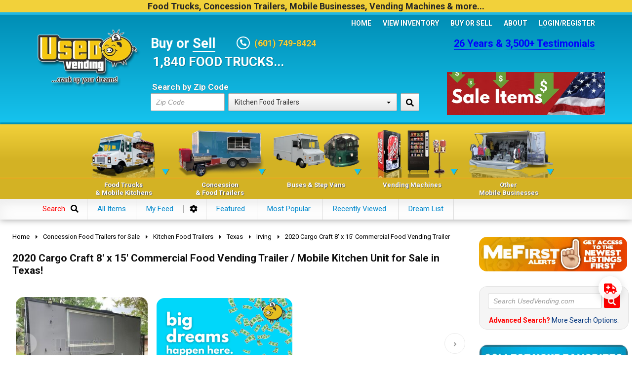

--- FILE ---
content_type: text/html; charset=utf-8
request_url: https://www.usedvending.com/i/2020-Cargo-Craft-8-x-15-Commercial-Food-Vending-Trailer-Mobile-Kitchen-Unit-for-Sale-in-Texas-/TX-P-872U2
body_size: 22034
content:
<!DOCTYPE html>
<html lang="en" class="nsc  btdoc">
<head>

<script>
var _JSLV='1124-1', _FCAUTM=6, UVC={"c20":[20,0,0,"Food Trucks","\/used-mobile-food-trucks\/",[89,38,39,40,41,42,43,44,45,87,185]],"c89":[89,20,20,"All-Purpose Food Trucks","\/used-mobile-food-trucks\/all-purpose-food-truck\/",[]],"c38":[38,20,20,"Ice Cream Trucks","\/used-mobile-food-trucks\/ice-cream-truck\/",[]],"c39":[39,20,20,"Barbecue Food Trucks","\/used-mobile-food-trucks\/barbecue-bbq-food-truck\/",[]],"c40":[40,20,20,"Pizza Food Trucks","\/used-mobile-food-trucks\/pizza-food-truck\/",[]],"c41":[41,20,20,"Catering Food Trucks","\/used-mobile-food-trucks\/catering-food-truck\/",[]],"c42":[42,20,20,"Snowball Trucks","\/used-mobile-food-trucks\/snowball-truck\/",[]],"c43":[43,20,20,"Taco Food Trucks","\/used-mobile-food-trucks\/taco-food-truck\/",[]],"c44":[44,20,20,"Coffee &amp; Beverage Trucks","\/used-mobile-food-trucks\/coffee-beverage-truck\/",[]],"c45":[45,20,20,"Bakery Food Trucks","\/used-mobile-food-trucks\/bakery-truck\/",[]],"c87":[87,20,20,"Lunch Serving Food Trucks","\/used-mobile-food-trucks\/lunch-serving-truck\/",[]],"c185":[185,20,20,"Repos - Repossessed Food Trucks","\/used-mobile-food-trucks\/repossessed-food-trucks\/",[]],"c12":[12,0,0,"Concession Food Trailers","\/used-food-concession-trailers\/",[90,124,51,37,47,49,50,34,33,46,48]],"c90":[90,12,12,"Kitchen Food Trailers","\/used-food-concession-trailers\/kitchen-food-trailers\/",[]],"c124":[124,12,12,"Concession Trailers","\/used-food-concession-trailers\/concession-trailers\/",[]],"c51":[51,12,12,"Bakery Trailers","\/used-food-concession-trailers\/bakery-trailer\/",[]],"c37":[37,12,12,"Barbecue Food Trailers","\/used-food-concession-trailers\/barbecue-bbq-food-trailer\/",[]],"c47":[47,12,12,"Catering Trailers","\/used-food-concession-trailers\/catering-food-trailer\/",[]],"c49":[49,12,12,"Corn Roasting Trailers","\/used-food-concession-trailers\/corn-roasting-trailer\/",[]],"c50":[50,12,12,"Beverage and Coffee Trailers","\/used-food-concession-trailers\/coffee-trailer\/",[]],"c34":[34,12,12,"Ice Cream Trailers","\/used-food-concession-trailers\/ice-cream-trailer\/",[]],"c33":[33,12,12,"Open BBQ Smoker Trailers","\/used-food-concession-trailers\/used-bbq-smoker-trailers\/",[]],"c46":[46,12,12,"Pizza Trailers","\/used-food-concession-trailers\/pizza-trailer\/",[]],"c48":[48,12,12,"Snowball Trailers","\/used-food-concession-trailers\/snowball-trailer\/",[]],"c25":[25,0,0,"Mobile Businesses","\/mobile-business-trucks-mobile-business-trailers\/",[94,93,95,96,178,180,181,186,183,179,182,184,115]],"c94":[94,25,25,"Mobile Boutiques","\/mobile-business-trucks-mobile-business-trailers\/mobile-boutique-truck\/",[]],"c93":[93,25,25,"Mobile Hair &amp; Nail Salon Trucks","\/mobile-business-trucks-mobile-business-trailers\/mobile-hair-nail-salon-truck\/",[]],"c95":[95,25,25,"Party \/ Gaming Trailers","\/mobile-business-trucks-mobile-business-trailers\/party-gaming-trailer\/",[]],"c96":[96,25,25,"Pet Care \/ Vet Trucks","\/mobile-business-trucks-mobile-business-trailers\/pet-care-dog-grooming-veterinary-trucks\/",[]],"c178":[178,25,25,"Restroom \/ Bathroom Trailers","\/mobile-business-trucks-mobile-business-trailers\/restroom-bathroom-trailers\/",[]],"c180":[180,25,25,"Auto Detailing Trailers \/ Trucks","\/mobile-business-trucks-mobile-business-trailers\/auto-detailing-trailers-trucks\/",[]],"c181":[181,25,25,"Cleaning Vans","\/mobile-business-trucks-mobile-business-trailers\/cleaning-vans\/",[]],"c186":[186,25,25,"Mobile Billboard Trucks","\/mobile-business-trucks-mobile-business-trailers\/mobile-billboard-trucks-for-sale\/",[]],"c183":[183,25,25,"Mobile Clinics","\/mobile-business-trucks-mobile-business-trailers\/mobile-clinics\/",[]],"c179":[179,25,25,"Office Trailers","\/mobile-business-trucks-mobile-business-trailers\/office-trailers\/",[]],"c182":[182,25,25,"Stage Trailers","\/mobile-business-trucks-mobile-business-trailers\/stage-trailers\/",[]],"c184":[184,25,25,"Tiny Homes","\/mobile-business-trucks-mobile-business-trailers\/tiny-homes-for-sale\/",[]],"c115":[115,25,25,"Other Mobile Businesses","\/mobile-business-trucks-mobile-business-trailers\/other-mobile-businesses\/",[]],"c22":[22,0,0,"Vending Machines","\/used-vending-machines\/",[121,16,30,97,9]],"c121":[121,22,22,"Bagged Ice Vending Machines","\/used-vending-machines\/bagged-ice-vending-machines\/",[187,188,189,191,190]],"c187":[187,121,22,"Kooler Ice\u00ae Machines","\/used-vending-machines\/bagged-ice-vending-machines\/kooler-ice-vending-machines\/",[]],"c188":[188,121,22,"Everest Ice\u2122 Machines","\/used-vending-machines\/bagged-ice-vending-machines\/everest-ice-vending-machines\/",[]],"c189":[189,121,22,"Just Ice Vending Machines","\/used-vending-machines\/bagged-ice-vending-machines\/just-ice-vending-machines\/",[]],"c191":[191,121,22,"Twice the Ice Vending Machines","\/used-vending-machines\/bagged-ice-vending-machines\/twice-the-ice-vending-machines\/",[]],"c190":[190,121,22,"Other Ice Vending Machines","\/used-vending-machines\/bagged-ice-vending-machines\/other-brands\/",[]],"c16":[16,22,22,"Combo Vending Machines","\/used-vending-machines\/snack-soda-combo-vending-machines\/",[72,112,73,74,75,76,103]],"c72":[72,16,22,"AMS Combo Vending Machines","\/used-vending-machines\/snack-soda-combo-vending-machines\/ams-combo-vending-machines\/",[]],"c112":[112,16,22,"Antares Office Deli Vending Combos","\/used-vending-machines\/snack-soda-combo-vending-machines\/antares-office-deli-vending-combos\/",[]],"c73":[73,16,22,"Automatic Products Combo Machines","\/used-vending-machines\/snack-soda-combo-vending-machines\/automatic-products-combo-vending-machines\/",[]],"c74":[74,16,22,"Crane National Combo Machines","\/used-vending-machines\/snack-soda-combo-vending-machines\/crane-national-combo-vending-machines\/",[]],"c75":[75,16,22,"USI \/ WIttern Combo Machines","\/used-vending-machines\/snack-soda-combo-vending-machines\/usi-wittern-combo-machines\/",[]],"c76":[76,16,22,"Seaga Vending Combos","\/used-vending-machines\/snack-soda-combo-vending-machines\/seaga-combo-vending-machines\/",[]],"c103":[103,16,22,"Other Vending Combos","\/used-vending-machines\/snack-soda-combo-vending-machines\/other-combos\/",[]],"c30":[30,22,22,"Healthy Vending Machines","\/used-vending-machines\/healthy-snack-soda-combo-vending-machines\/",[63,64,65,66,67,104]],"c63":[63,30,22,"Healthy You Vending Combos","\/used-vending-machines\/healthy-snack-soda-combo-vending-machines\/healthy-you-combo-vending-machines\/",[]],"c64":[64,30,22,"Natural Vending Combos","\/used-vending-machines\/healthy-snack-soda-combo-vending-machines\/natural-combo-vending-machines\/",[]],"c65":[65,30,22,"Healthier 4 U Combo Machines","\/used-vending-machines\/healthy-snack-soda-combo-vending-machines\/healthier-4-u-combo-vending-machines\/",[]],"c66":[66,30,22,"Grow Healthy Combo Machines","\/used-vending-machines\/healthy-snack-soda-combo-vending-machines\/grow-healthy-combo-vending-machines\/",[]],"c67":[67,30,22,"Fresh Vending Combo Machines","\/used-vending-machines\/healthy-snack-soda-combo-vending-machines\/fresh-vending-combo-machines\/",[]],"c104":[104,30,22,"Other Healthy Vending Machines","\/used-vending-machines\/healthy-snack-soda-combo-vending-machines\/other-healthy-vending\/",[]],"c97":[97,22,22,"Snack Vending Machines","\/used-vending-machines\/snack-vending-machines\/",[101,102,100,99,98,105,113]],"c101":[101,97,22,"AMS Snack Machines","\/used-vending-machines\/snack-vending-machines\/ams-snack-machines\/",[]],"c102":[102,97,22,"Automatic Products Snack Machines","\/used-vending-machines\/snack-vending-machines\/automatic-products-snack-machines\/",[]],"c100":[100,97,22,"Crane National Snack Machines","\/used-vending-machines\/snack-vending-machines\/crane-national-snack-machines\/",[]],"c99":[99,97,22,"Seaga Snack Machines","\/used-vending-machines\/snack-vending-machines\/seaga-snack-machines\/",[]],"c98":[98,97,22,"USI Snack Machines","\/used-vending-machines\/snack-vending-machines\/usi-snack-vending-machines\/",[]],"c105":[105,97,22,"Other Snack Vending Machines","\/used-vending-machines\/snack-vending-machines\/other-snack-machines\/",[]],"c113":[113,97,22,"Refurbished Snack Machines","\/used-vending-machines\/snack-vending-machines\/refurbished-snack-machines\/",[]],"c9":[9,22,22,"Soda Vending Machines","\/used-vending-machines\/soda-vending-machines\/",[83,82,80,79,78,81,85,116,106]],"c83":[83,9,22,"Crane National Soda Machines","\/used-vending-machines\/soda-vending-machines\/crane-national-soda-machines\/",[]],"c82":[82,9,22,"Dixie Narco Soda Machines","\/used-vending-machines\/soda-vending-machines\/dixie-narco-soda-machines\/",[]],"c80":[80,9,22,"Royal Soda Machines","\/used-vending-machines\/soda-vending-machines\/royal-soda-machines\/",[]],"c79":[79,9,22,"Seaga Soda Machines","\/used-vending-machines\/soda-vending-machines\/seaga-soda-machines\/",[]],"c78":[78,9,22,"USI Soda Machines","\/used-vending-machines\/soda-vending-machines\/usi-soda-machines\/",[]],"c81":[81,9,22,"Vendo Soda Machines","\/used-vending-machines\/soda-vending-machines\/vendo-soda-machines\/",[]],"c85":[85,9,22,"Refurbished Soda Vending Machines","\/used-vending-machines\/soda-vending-machines\/refurbished-soda-vending-machines\/",[]],"c116":[116,9,22,"Cashless Coolers","\/used-vending-machines\/soda-vending-machines\/wallmount-cashless-cooler-drink-machines\/",[]],"c106":[106,9,22,"Other Soda Vending Machines","\/used-vending-machines\/soda-vending-machines\/other-soda-machines\/",[]],"c170":[170,0,0,"Step Vans &amp; Buses","\/buses-step-vans\/",[32,171,176,172,173,174,175,177]],"c32":[32,170,170,"Stepvans","\/buses-step-vans\/step-van\/",[]],"c171":[171,170,170,"Coach Buses","\/buses-step-vans\/coach-buses\/",[]],"c176":[176,170,170,"Skoolies","\/buses-step-vans\/skoolies-for-sale\/",[]],"c172":[172,170,170,"School Buses","\/buses-step-vans\/school-bus\/",[]],"c173":[173,170,170,"Party Buses","\/buses-step-vans\/limo-party-bus\/",[]],"c174":[174,170,170,"Shuttle Buses","\/buses-step-vans\/shuttle-bus\/",[]],"c175":[175,170,170,"Trams &amp; Trolleys","\/buses-step-vans\/trolleys-trams\/",[]],"c177":[177,170,170,"Motorhomes","\/buses-step-vans\/motorhome-rvs-for-sale\/",[]]}, UVCNT={'truck' : '1,840', 'trailer' : '3,900', 'vending' : '3,591', 'mobile' : '630', 'semi' : '1,182' };
</script>


	

<meta http-equiv="X-UA-Compatible" content="IE=edge" />
<meta http-equiv="Content-Type" content="text/html; charset=utf-8" />

<meta name="viewport" content="width=device-width, initial-scale=1">
<meta name="mobile-web-app-capable" content="yes" />
<meta name="apple-mobile-web-app-status-bar-style" content="black-translucent" />
<link rel="icon" href="/favicon14.xico" type="image/x-icon" />
<meta content="unsafe-url" name="referrer" />
<meta name="theme-color" content="#1ACCF9" />
<meta name="format-detection" content="telephone=no" />

 <title>2020 Cargo Craft 8' x 15' Commercial Food Vending Trailer | Mobile Kitchen Unit for Sale in Texas</title>
 <meta name="Description" content="2020 Cargo Craft 8' x 15' Commercial Food Vending Trailer | Mobile Kitchen Unit for Sale in Texas: Combine your remarkable cooking skills and this 2020 model Cargo Craft kitchen trailer to thrive in the mobile food industry!">
 <meta name="robots" content="index, follow">
 <meta name="revisit-after" content="7 days">
 <meta name="generator" content="UsedVending.com">

<meta property="og:type" content="product" />
<meta property="og:title" content="2020 Cargo Craft 8' x 15' Commercial Food Vending Trailer / Mobile Kitchen Unit for Sale in Texas!" />
<meta property="og:url" content="https://www.usedvending.com/i/2020-Cargo-Craft-8-x-15-Commercial-Food-Vending-Trailer-Mobile-Kitchen-Unit-for-Sale-in-Texas-/TX-P-872U2" />
<meta property="og:description" content="2020 Cargo Craft 8' x 15' Commercial Food Vending Trailer | Mobile Kitchen Unit for Sale in Texas: Combine your remarkable cooking skills and this 2020 model Cargo Craft kitchen trailer to thrive in the mobile food industry!" />
<meta property="article:published_time" content="2022-05-16T13:04:09-05:00" />
<meta property="article:modified_time" content="2024-09-14T12:05:20-05:00" />
<meta property="article:author" content="https://www.usedvending.com/" />
<meta property="og:site_name" content="UsedVending.com" />
<meta property="og:image" content="https://www.usedvending.com/image/2020-kitchen-concession-trailer-kitchen-food-trailer-texas-3a46826-8j.jpg" />

<meta name="twitter:site" content="@UsedVending" />
<meta name="twitter:image:src" content="https://www.usedvending.com/image/2020-kitchen-concession-trailer-kitchen-food-trailer-texas-3a46826-8j.jpg" />
<meta name="twitter:card" content="summary_large_image" />
<meta name="twitter:description" content="New post." />

<script type="application/ld+json">
{"@context":"http://schema.org/","@type":"Product","sku":"TX-P-872U2","image":"https://www.usedvending.com/image/2020-kitchen-concession-trailer-kitchen-food-trailer-texas-3a46826-8j.jpg","name":"2020 Cargo Craft 8' x 15' Commercial Food Vending Trailer / Mobile Kitchen Unit for Sale in Texas!","description":"Combine your remarkable cooking skills and this 2020 model Cargo Craft kitchen trailer to thrive in the mobile food industry!\r\n . \r\n","brand":{"@type":"Brand","name":"Cargo Craft"},"model":"Kitchen Concession Trailer","offers":{"@type":"Offer","url":"https://www.usedvending.com/i/2020-Cargo-Craft-8-x-15-Commercial-Food-Vending-Trailer-Mobile-Kitchen-Unit-for-Sale-in-Texas-/TX-P-872U2","itemCondition":"http://schema.org/UsedCondition","availability":"http://schema.org/InStock","price":"35200.00","priceCurrency":"USD"}}
</script>
<link rel="canonical" href="https://www.usedvending.com/i/2020-Cargo-Craft-8-x-15-Commercial-Food-Vending-Trailer-Mobile-Kitchen-Unit-for-Sale-in-Texas-/TX-P-872U2" />



<link type="text/css" href="/css/uv.ui.css?2612-02" rel="stylesheet" />
<link rel="preload" href="/css/bootstrap.min.css?2612-02" as="style" onload="this.onload=null;this.rel='stylesheet'" />
<link rel="preload" href="/css/uv.ui.defer.css?2612-02" as="style" onload="this.onload=null;this.rel='stylesheet'" />

<script type="text/javascript" src="/js/jquery.js?1124-1"></script>
<script type="text/javascript" src="/js/photoswipe.min.js" async></script>

<script type="text/javascript" src="/js/uv.ui.js?2612-02"></script>
<script type="text/javascript" src="/js/uv.ui.async.js?2612-02"></script>






<script>
var _FCAUL_ON = !0;
</script>
<script type="text/javascript" src="/js/machine.info.ui.js?2612-02"></script>

</head>


<body class="nsc p2k4">

<input type="hidden" name="ActiveMachineId" id="ActiveMachineId" value="46826"/>


<script>

 
</script>

<div class="page">
	


	<div class="ext-header-nxc">
		<h2 class="hd-we">Food&nbsp;Trucks, Concession&nbsp;Trailers, Mobile&nbsp;Businesses, Vending&nbsp;Machines &amp;&nbsp;more...</h2>
	</div>
	<div id="header" class="uv-blue gradient hold_">
		<div class="container clearfix">
			<div class="nxa">
				<a class="hd-logo _tk" data-tk="ai_logo" href="https://www.usedvending.com/">
					<img src="/assets/webp/UsedVending-food-truck-logo_2643f118.webp" alt="UsedVending" />
				</a>
			</div>
			
			<div class="nxb">
				
				<div class="hd-ref">
					<div class="hd-references"><a href="/references.php">26 Years &amp; 3,500+ Testimonials</a></div>
				</div>
				<div class="hd-bns transition">
					<a href="/sale/"><img src="/assets/webp/Sale_Items_ae664fdd.webp" alt="Food Trucks on Sale" /></a>
				</div>
				<div class="hd-buy">
					<h2 class="buy-or-sell">Buy or <a href="/sell-a-food-truck-trailer.htm">Sell</a></h2>
					<div class="hd-contact">
						<span class="hdi"><span class="phone-icon"><svg viewBox="0 0 512 512" preserveAspectRatio="xMidYMid meet" focusable="false" class="svg svg-sm fill-white"><g class="svg-g"><path d="M497.39 361.8l-112-48a24 24 0 0 0-28 6.9l-49.6 60.6A370.66 370.66 0 0 1 130.6 204.11l60.6-49.6a23.94 23.94 0 0 0 6.9-28l-48-112A24.16 24.16 0 0 0 122.6.61l-104 24A24 24 0 0 0 0 48c0 256.5 207.9 464 464 464a24 24 0 0 0 23.4-18.6l24-104a24.29 24.29 0 0 0-14.01-27.6z"/></g></svg></span> <span class="phone-number"><strong x-ms-format-detection="none">(601) 749-8424</strong></span></span>					</div>
					
					
					<div id="hd-slider">
						<div id="hd-slick" style="opacity:0">
														<div><h3>1,840 FOOD TRUCKS...</h3></div>
							<div><h3>3,900 CONCESSION TRAILERS...</h3></div>
							<div><h3>630 OTHER MOBILE BIZ...</h3></div>
														<div><h3>3,591 VENDING MACHINES...</h3></div>
						</div>
					</div>
					
					<div class="hd-form clearfix">
						<form id="HeaderSearchForm" method="get" action="/search.php" onsubmit="return false">
							<strong>Search by Zip Code</strong>
							<input type="text" name="geo_code" id="geo_code1" value="" placeholder="Zip Code" /><div class="select long">
							<div class="dropdown " id="header-category-ddl">
<input type="hidden" name="category_id" id="category" value="90" />	 <a class="btn dropdown-toggle " data-toggle="dropdown">
	 	<span class="caret"></span>Kitchen Food Trailers	 </a>
	<ul class="dropdown-menu category-menu" role="menu" data-ref="category">
				<li><a class="def" data-ttl="All Categories">All Categories</a></li>
				<li ><a data-id="20">Food Trucks</a></li>
<li class="pad1 child_of_20"><a data-id="89">All-Purpose Food Trucks</a></li>
<li class="pad1 child_of_20"><a data-id="38">Ice Cream Trucks</a></li>
<li class="pad1 child_of_20"><a data-id="39">Barbecue Food Trucks</a></li>
<li class="pad1 child_of_20"><a data-id="40">Pizza Food Trucks</a></li>
<li class="pad1 child_of_20"><a data-id="41">Catering Food Trucks</a></li>
<li class="pad1 child_of_20"><a data-id="42">Snowball Trucks</a></li>
<li class="pad1 child_of_20"><a data-id="43">Taco Food Trucks</a></li>
<li class="pad1 child_of_20"><a data-id="44">Coffee &amp; Beverage Trucks</a></li>
<li class="pad1 child_of_20"><a data-id="45">Bakery Food Trucks</a></li>
<li class="pad1 child_of_20"><a data-id="87">Lunch Serving Food Trucks</a></li>
<li class="pad1 child_of_20"><a data-id="185">Repos - Repossessed Food Trucks</a></li>
<li ><a data-id="12">Concession Food Trailers</a></li>
<li class="active pad1 child_of_12"><a data-id="90">Kitchen Food Trailers</a></li>
<li class="pad1 child_of_12"><a data-id="124">Concession Trailers</a></li>
<li class="pad1 child_of_12"><a data-id="51">Bakery Trailers</a></li>
<li class="pad1 child_of_12"><a data-id="37">Barbecue Food Trailers</a></li>
<li class="pad1 child_of_12"><a data-id="47">Catering Trailers</a></li>
<li class="pad1 child_of_12"><a data-id="49">Corn Roasting Trailers</a></li>
<li class="pad1 child_of_12"><a data-id="50">Beverage and Coffee Trailers</a></li>
<li class="pad1 child_of_12"><a data-id="34">Ice Cream Trailers</a></li>
<li class="pad1 child_of_12"><a data-id="33">Open BBQ Smoker Trailers</a></li>
<li class="pad1 child_of_12"><a data-id="46">Pizza Trailers</a></li>
<li class="pad1 child_of_12"><a data-id="48">Snowball Trailers</a></li>
<li ><a data-id="25">Mobile Businesses</a></li>
<li class="pad1 child_of_25"><a data-id="94">Mobile Boutiques</a></li>
<li class="pad1 child_of_25"><a data-id="93">Mobile Hair &amp; Nail Salon Trucks</a></li>
<li class="pad1 child_of_25"><a data-id="95">Party / Gaming Trailers</a></li>
<li class="pad1 child_of_25"><a data-id="96">Pet Care / Vet Trucks</a></li>
<li class="pad1 child_of_25"><a data-id="178">Restroom / Bathroom Trailers</a></li>
<li class="pad1 child_of_25"><a data-id="180">Auto Detailing Trailers / Trucks</a></li>
<li class="pad1 child_of_25"><a data-id="181">Cleaning Vans</a></li>
<li class="pad1 child_of_25"><a data-id="186">Mobile Billboard Trucks</a></li>
<li class="pad1 child_of_25"><a data-id="183">Mobile Clinics</a></li>
<li class="pad1 child_of_25"><a data-id="179">Office Trailers</a></li>
<li class="pad1 child_of_25"><a data-id="182">Stage Trailers</a></li>
<li class="pad1 child_of_25"><a data-id="184">Tiny Homes</a></li>
<li class="pad1 child_of_25"><a data-id="115">Other Mobile Businesses</a></li>
<li ><a data-id="22">Vending Machines</a></li>
<li class="pad1 child_of_22"><a data-id="121">Bagged Ice Vending Machines</a></li>
<li class="pad2 child_of_22"><a data-id="187">Kooler Ice® Machines</a></li>
<li class="pad2 child_of_22"><a data-id="188">Everest Ice™ Machines</a></li>
<li class="pad2 child_of_22"><a data-id="189">Just Ice Vending Machines</a></li>
<li class="pad2 child_of_22"><a data-id="191">Twice the Ice Vending Machines</a></li>
<li class="pad2 child_of_22"><a data-id="190">Other Ice Vending Machines</a></li>
<li class="pad1 child_of_22"><a data-id="16">Combo Vending Machines</a></li>
<li class="pad2 child_of_22"><a data-id="72">AMS Combo Vending Machines</a></li>
<li class="pad2 child_of_22"><a data-id="112">Antares Office Deli Vending Combos</a></li>
<li class="pad2 child_of_22"><a data-id="73">Automatic Products Combo Machines</a></li>
<li class="pad2 child_of_22"><a data-id="74">Crane National Combo Machines</a></li>
<li class="pad2 child_of_22"><a data-id="75">USI / WIttern Combo Machines</a></li>
<li class="pad2 child_of_22"><a data-id="76">Seaga Vending Combos</a></li>
<li class="pad2 child_of_22"><a data-id="103">Other Vending Combos</a></li>
<li class="pad1 child_of_22"><a data-id="30">Healthy Vending Machines</a></li>
<li class="pad2 child_of_22"><a data-id="63">Healthy You Vending Combos</a></li>
<li class="pad2 child_of_22"><a data-id="64">Natural Vending Combos</a></li>
<li class="pad2 child_of_22"><a data-id="65">Healthier 4 U Combo Machines</a></li>
<li class="pad2 child_of_22"><a data-id="66">Grow Healthy Combo Machines</a></li>
<li class="pad2 child_of_22"><a data-id="67">Fresh Vending Combo Machines</a></li>
<li class="pad2 child_of_22"><a data-id="104">Other Healthy Vending Machines</a></li>
<li class="pad1 child_of_22"><a data-id="97">Snack Vending Machines</a></li>
<li class="pad2 child_of_22"><a data-id="101">AMS Snack Machines</a></li>
<li class="pad2 child_of_22"><a data-id="102">Automatic Products Snack Machines</a></li>
<li class="pad2 child_of_22"><a data-id="100">Crane National Snack Machines</a></li>
<li class="pad2 child_of_22"><a data-id="99">Seaga Snack Machines</a></li>
<li class="pad2 child_of_22"><a data-id="98">USI Snack Machines</a></li>
<li class="pad2 child_of_22"><a data-id="105">Other Snack Vending Machines</a></li>
<li class="pad2 child_of_22"><a data-id="113">Refurbished Snack Machines</a></li>
<li class="pad1 child_of_22"><a data-id="9">Soda Vending Machines</a></li>
<li class="pad2 child_of_22"><a data-id="83">Crane National Soda Machines</a></li>
<li class="pad2 child_of_22"><a data-id="82">Dixie Narco Soda Machines</a></li>
<li class="pad2 child_of_22"><a data-id="80">Royal Soda Machines</a></li>
<li class="pad2 child_of_22"><a data-id="79">Seaga Soda Machines</a></li>
<li class="pad2 child_of_22"><a data-id="78">USI Soda Machines</a></li>
<li class="pad2 child_of_22"><a data-id="81">Vendo Soda Machines</a></li>
<li class="pad2 child_of_22"><a data-id="85">Refurbished Soda Vending Machines</a></li>
<li class="pad2 child_of_22"><a data-id="116">Cashless Coolers</a></li>
<li class="pad2 child_of_22"><a data-id="106">Other Soda Vending Machines</a></li>
<li ><a data-id="170">Step Vans &amp; Buses</a></li>
<li class="pad1 child_of_170"><a data-id="32">Stepvans</a></li>
<li class="pad1 child_of_170"><a data-id="171">Coach Buses</a></li>
<li class="pad1 child_of_170"><a data-id="176">Skoolies</a></li>
<li class="pad1 child_of_170"><a data-id="172">School Buses</a></li>
<li class="pad1 child_of_170"><a data-id="173">Party Buses</a></li>
<li class="pad1 child_of_170"><a data-id="174">Shuttle Buses</a></li>
<li class="pad1 child_of_170"><a data-id="175">Trams &amp; Trolleys</a></li>
<li class="pad1 child_of_170"><a data-id="177">Motorhomes</a></li>
	</ul>
</div>
							</div><button class="btn btn-search _tk" data-tk="hd_search" aria-label="Search by Zip Code"><svg viewBox="0 0 512 512" preserveAspectRatio="xMidYMid meet" focusable="false" class="svg"><g class="svg-g"><path d="M505 442.7L405.3 343c-4.5-4.5-10.6-7-17-7H372c27.6-35.3 44-79.7 44-128C416 93.1 322.9 0 208 0S0 93.1 0 208s93.1 208 208 208c48.3 0 92.7-16.4 128-44v16.3c0 6.4 2.5 12.5 7 17l99.7 99.7c9.4 9.4 24.6 9.4 33.9 0l28.3-28.3c9.4-9.4 9.4-24.6.1-34zM208 336c-70.7 0-128-57.2-128-128 0-70.7 57.2-128 128-128 70.7 0 128 57.2 128 128 0 70.7-57.2 128-128 128z"/></g></svg></button>
						</form>
					</div>
				</div>
				
				<div id="zn-res-menuwrapper">
					<a class="zn-res-trigger zn-header-icon"></a>
				</div>
				
				<div class="hd-nav-plus">
					<div class="main-nav" id="header_nav">
	<ul class="main-menu">
		<li><a href="/">Home</a></li>
		<li class="menu-item-has-children">
			<a>View Inventory</a>
			<ul class="sub-menu clearfix">
									<li class="menu-item-has-children">
						<a href="/used-mobile-food-trucks/">Food Trucks</a>
						<ul class="sub-menu clearfix">
														<li><a href="/used-mobile-food-trucks/all-purpose-food-truck/">All-Purpose Food Trucks</a></li>
																<li><a href="/used-mobile-food-trucks/ice-cream-truck/">Ice Cream Trucks</a></li>
																<li><a href="/used-mobile-food-trucks/barbecue-bbq-food-truck/">Barbecue Food Trucks</a></li>
																<li><a href="/used-mobile-food-trucks/pizza-food-truck/">Pizza Food Trucks</a></li>
																<li><a href="/used-mobile-food-trucks/catering-food-truck/">Catering Food Trucks</a></li>
																<li><a href="/used-mobile-food-trucks/snowball-truck/">Snowball Trucks</a></li>
																<li><a href="/used-mobile-food-trucks/taco-food-truck/">Taco Food Trucks</a></li>
																<li><a href="/used-mobile-food-trucks/coffee-beverage-truck/">Coffee &amp; Beverage Trucks</a></li>
																<li><a href="/used-mobile-food-trucks/bakery-truck/">Bakery Food Trucks</a></li>
																<li><a href="/used-mobile-food-trucks/lunch-serving-truck/">Lunch Serving Food Trucks</a></li>
														</ul>
					</li>
										<li class="menu-item-has-children">
						<a href="/used-food-concession-trailers/">Concession Food Trailers</a>
						<ul class="sub-menu clearfix">
														<li><a href="/used-food-concession-trailers/kitchen-food-trailers/">Kitchen Food Trailers</a></li>
																<li><a href="/used-food-concession-trailers/concession-trailers/">Concession Trailers</a></li>
																<li><a href="/used-food-concession-trailers/bakery-trailer/">Bakery Trailers</a></li>
																<li><a href="/used-food-concession-trailers/barbecue-bbq-food-trailer/">Barbecue Food Trailers</a></li>
																<li><a href="/used-food-concession-trailers/catering-food-trailer/">Catering Trailers</a></li>
																<li><a href="/used-food-concession-trailers/corn-roasting-trailer/">Corn Roasting Trailers</a></li>
																<li><a href="/used-food-concession-trailers/coffee-trailer/">Beverage and Coffee Trailers</a></li>
																<li><a href="/used-food-concession-trailers/ice-cream-trailer/">Ice Cream Trailers</a></li>
																<li><a href="/used-food-concession-trailers/used-bbq-smoker-trailers/">Open BBQ Smoker Trailers</a></li>
																<li><a href="/used-food-concession-trailers/pizza-trailer/">Pizza Trailers</a></li>
																<li><a href="/used-food-concession-trailers/snowball-trailer/">Snowball Trailers</a></li>
														</ul>
					</li>
										<li class="menu-item-has-children">
						<a href="/mobile-business-trucks-mobile-business-trailers/">Mobile Businesses</a>
						<ul class="sub-menu clearfix">
														<li><a href="/mobile-business-trucks-mobile-business-trailers/mobile-boutique-truck/">Mobile Boutiques</a></li>
																<li><a href="/mobile-business-trucks-mobile-business-trailers/mobile-hair-nail-salon-truck/">Mobile Hair &amp; Nail Salon Trucks</a></li>
																<li><a href="/mobile-business-trucks-mobile-business-trailers/party-gaming-trailer/">Party / Gaming Trailers</a></li>
																<li><a href="/mobile-business-trucks-mobile-business-trailers/pet-care-dog-grooming-veterinary-trucks/">Pet Care / Vet Trucks</a></li>
																<li><a href="/mobile-business-trucks-mobile-business-trailers/restroom-bathroom-trailers/">Restroom / Bathroom Trailers</a></li>
																<li><a href="/mobile-business-trucks-mobile-business-trailers/auto-detailing-trailers-trucks/">Auto Detailing Trailers / Trucks</a></li>
																<li><a href="/mobile-business-trucks-mobile-business-trailers/cleaning-vans/">Cleaning Vans</a></li>
																<li><a href="/mobile-business-trucks-mobile-business-trailers/mobile-billboard-trucks-for-sale/">Mobile Billboard Trucks</a></li>
																<li><a href="/mobile-business-trucks-mobile-business-trailers/mobile-clinics/">Mobile Clinics</a></li>
																<li><a href="/mobile-business-trucks-mobile-business-trailers/office-trailers/">Office Trailers</a></li>
																<li><a href="/mobile-business-trucks-mobile-business-trailers/stage-trailers/">Stage Trailers</a></li>
																<li><a href="/mobile-business-trucks-mobile-business-trailers/tiny-homes-for-sale/">Tiny Homes</a></li>
																<li><a href="/mobile-business-trucks-mobile-business-trailers/other-mobile-businesses/">Other Mobile Businesses</a></li>
														</ul>
					</li>
										<li class="menu-item-has-children">
						<a href="/used-vending-machines/">Vending Machines</a>
						<ul class="sub-menu clearfix">
														<li class="menu-item-has-children">
									<a href="/used-vending-machines/bagged-ice-vending-machines/">Bagged Ice Vending Machines</a>
									<ul class="sub-menu clearfix">
																			<li><a href="/used-vending-machines/bagged-ice-vending-machines/kooler-ice-vending-machines/">Kooler Ice® Machines</a></li>
																				<li><a href="/used-vending-machines/bagged-ice-vending-machines/everest-ice-vending-machines/">Everest Ice™ Machines</a></li>
																				<li><a href="/used-vending-machines/bagged-ice-vending-machines/just-ice-vending-machines/">Just Ice Vending Machines</a></li>
																				<li><a href="/used-vending-machines/bagged-ice-vending-machines/twice-the-ice-vending-machines/">Twice the Ice Vending Machines</a></li>
																				<li><a href="/used-vending-machines/bagged-ice-vending-machines/other-brands/">Other Ice Vending Machines</a></li>
																			</ul>
								</li>
																<li class="menu-item-has-children">
									<a href="/used-vending-machines/snack-soda-combo-vending-machines/">Combo Vending Machines</a>
									<ul class="sub-menu clearfix">
																			<li><a href="/used-vending-machines/snack-soda-combo-vending-machines/ams-combo-vending-machines/">AMS Combo Vending Machines</a></li>
																				<li><a href="/used-vending-machines/snack-soda-combo-vending-machines/antares-office-deli-vending-combos/">Antares Office Deli Vending Combos</a></li>
																				<li><a href="/used-vending-machines/snack-soda-combo-vending-machines/automatic-products-combo-vending-machines/">Automatic Products Combo Machines</a></li>
																				<li><a href="/used-vending-machines/snack-soda-combo-vending-machines/crane-national-combo-vending-machines/">Crane National Combo Machines</a></li>
																				<li><a href="/used-vending-machines/snack-soda-combo-vending-machines/usi-wittern-combo-machines/">USI / WIttern Combo Machines</a></li>
																				<li><a href="/used-vending-machines/snack-soda-combo-vending-machines/seaga-combo-vending-machines/">Seaga Vending Combos</a></li>
																				<li><a href="/used-vending-machines/snack-soda-combo-vending-machines/other-combos/">Other Vending Combos</a></li>
																			</ul>
								</li>
																<li class="menu-item-has-children">
									<a href="/used-vending-machines/healthy-snack-soda-combo-vending-machines/">Healthy Vending Machines</a>
									<ul class="sub-menu clearfix">
																			<li><a href="/used-vending-machines/healthy-snack-soda-combo-vending-machines/healthy-you-combo-vending-machines/">Healthy You Vending Combos</a></li>
																				<li><a href="/used-vending-machines/healthy-snack-soda-combo-vending-machines/natural-combo-vending-machines/">Natural Vending Combos</a></li>
																				<li><a href="/used-vending-machines/healthy-snack-soda-combo-vending-machines/healthier-4-u-combo-vending-machines/">Healthier 4 U Combo Machines</a></li>
																				<li><a href="/used-vending-machines/healthy-snack-soda-combo-vending-machines/grow-healthy-combo-vending-machines/">Grow Healthy Combo Machines</a></li>
																				<li><a href="/used-vending-machines/healthy-snack-soda-combo-vending-machines/fresh-vending-combo-machines/">Fresh Vending Combo Machines</a></li>
																				<li><a href="/used-vending-machines/healthy-snack-soda-combo-vending-machines/other-healthy-vending/">Other Healthy Vending Machines</a></li>
																			</ul>
								</li>
																<li class="menu-item-has-children">
									<a href="/used-vending-machines/snack-vending-machines/">Snack Vending Machines</a>
									<ul class="sub-menu clearfix">
																			<li><a href="/used-vending-machines/snack-vending-machines/ams-snack-machines/">AMS Snack Machines</a></li>
																				<li><a href="/used-vending-machines/snack-vending-machines/automatic-products-snack-machines/">Automatic Products Snack Machines</a></li>
																				<li><a href="/used-vending-machines/snack-vending-machines/crane-national-snack-machines/">Crane National Snack Machines</a></li>
																				<li><a href="/used-vending-machines/snack-vending-machines/seaga-snack-machines/">Seaga Snack Machines</a></li>
																				<li><a href="/used-vending-machines/snack-vending-machines/usi-snack-vending-machines/">USI Snack Machines</a></li>
																				<li><a href="/used-vending-machines/snack-vending-machines/other-snack-machines/">Other Snack Vending Machines</a></li>
																				<li><a href="/used-vending-machines/snack-vending-machines/refurbished-snack-machines/">Refurbished Snack Machines</a></li>
																			</ul>
								</li>
																<li class="menu-item-has-children">
									<a href="/used-vending-machines/soda-vending-machines/">Soda Vending Machines</a>
									<ul class="sub-menu clearfix">
																			<li><a href="/used-vending-machines/soda-vending-machines/crane-national-soda-machines/">Crane National Soda Machines</a></li>
																				<li><a href="/used-vending-machines/soda-vending-machines/dixie-narco-soda-machines/">Dixie Narco Soda Machines</a></li>
																				<li><a href="/used-vending-machines/soda-vending-machines/royal-soda-machines/">Royal Soda Machines</a></li>
																				<li><a href="/used-vending-machines/soda-vending-machines/seaga-soda-machines/">Seaga Soda Machines</a></li>
																				<li><a href="/used-vending-machines/soda-vending-machines/usi-soda-machines/">USI Soda Machines</a></li>
																				<li><a href="/used-vending-machines/soda-vending-machines/vendo-soda-machines/">Vendo Soda Machines</a></li>
																				<li><a href="/used-vending-machines/soda-vending-machines/refurbished-soda-vending-machines/">Refurbished Soda Vending Machines</a></li>
																				<li><a href="/used-vending-machines/soda-vending-machines/wallmount-cashless-cooler-drink-machines/">Cashless Coolers</a></li>
																				<li><a href="/used-vending-machines/soda-vending-machines/other-soda-machines/">Other Soda Vending Machines</a></li>
																			</ul>
								</li>
														</ul>
					</li>
										<li class="menu-item-has-children">
						<a href="/buses-step-vans/">Step Vans &amp; Buses</a>
						<ul class="sub-menu clearfix">
														<li><a href="/buses-step-vans/step-van/">Stepvans</a></li>
																<li><a href="/buses-step-vans/coach-buses/">Coach Buses</a></li>
																<li><a href="/buses-step-vans/skoolies-for-sale/">Skoolies</a></li>
																<li><a href="/buses-step-vans/school-bus/">School Buses</a></li>
																<li><a href="/buses-step-vans/limo-party-bus/">Party Buses</a></li>
																<li><a href="/buses-step-vans/shuttle-bus/">Shuttle Buses</a></li>
																<li><a href="/buses-step-vans/trolleys-trams/">Trams &amp; Trolleys</a></li>
																<li><a href="/buses-step-vans/motorhome-rvs-for-sale/">Motorhomes</a></li>
														</ul>
					</li>
									
				
				<li><a href="/used-equipment-for-sale-catalog.php">Equipment Categories</a></li>
			</ul>
		</li>
		<li class="menu-item-has-children">
			<a>Buy or Sell</a>
			<ul class="sub-menu clearfix">
				
				<li><a href="/references.php">3500+ Testimonials</a></li>
				<li class="menu-item-has-children">
					<a>For Buyers</a>
					<ul class="sub-menu clearfix">
						<li><a href="/orderinginfo/">Buyer Info</a></li>
						<li><a href="/buyer-faq.htm">Buyer FAQs</a></li>
						<li><a href="/apply/">Apply for Funding</a></li>
						<li><a href="/financing/">Financing</a></li>
					</ul>
				</li>
				<li class="menu-item-has-children">
					<a>For Sellers</a>
					<ul class="sub-menu clearfix">
						<li><a href="/sellerinfo/">Seller Info</a></li>
						<li>
							<a>Add Free Listing</a>
							<ul class="sub-menu clearfix">
								<li><a href="/sell-a-food-truck-trailer.htm">Sell My Food Truck / Trailer</a></li>
																<li><a href="/how-to-sell-your-step-van/">Sell My Step Van</a></li>
								<li><a href="/how-to-sell-your-bus-RV/">Sell My Bus or Class A RV</a></li>
								<li><a href="/how-to-sell-your-mobile-business-truck/">Sell My Mobile Business Truck</a></li>
								<li><a href="/how-to-sell-your-vending-machine/">Sell My Vending Machine</a></li>
							</ul>
						</li>
					</ul>
				</li>
				<li class="menu-item-has-children">
					<a>Partner with UsedVending</a>
					<ul class="sub-menu clearfix">
						<li><a href="/lending_partner/" rel="nofollow">Lending Partner Info</a></li>
						<li><a href="/manufacturer_partner/" rel="nofollow">Equipment Partner Info</a></li>
						<li><a href="/partner/" rel="nofollow">Partner Login</a></li>					</ul>
				</li>
				<li><a href="/food-truck-bluebook/">Food Truck Bluebook</a></li>
				
			</ul>
		</li>
		<li class="menu-item-has-children">
			<a>About</a>
			<ul class="sub-menu clearfix">
				<li><a href="/contact.php">Meet Our Team</a></li>
				<li><a href="/contact.php#contact-form">Contact Us</a></li>
				<li><a href="/fun/">The Fun Side</a></li>
				<li><a href="/references.php">3500+ Testimonials</a></li>
			</ul>
		</li>
				
		<li class="menu-item-has-children private-nav top-company-nav " style="display:none;">
			<a>My Account</a>
			<ul class="sub-menu clearfix">
				<li><a href="/partner#profile">Profile</a></li>
				<li><a href="/partner#referrals">My Referrals</a></li>
				<li><a href="/?log=out&rel=partner" class="cred">Logout</a></li>
			</ul>
		</li>
		
		<li class="menu-item-has-children private-nav top-dealer-nav " style="display:none;">
			<a>My Account</a>
			<ul class="sub-menu clearfix">
				<li><a href="/dream-list/" class=" _tk" data-tk="um_wl">Dream List</a></li>
				<li><a href="/company_account.php" class="_tk" data-tk="um_acc">Profile</a></li>
				<li><a href="/?log=out" class="cred">Logout</a></li>
			</ul>
		</li>
		
		<li class="menu-item-has-children private-nav top-seller-nav " style="display:none;">
			<a>My Account</a>
			<ul class="sub-menu clearfix">
				<li><a href="/seller-panel.php" class="account-rel" rel="sell">Sell My Stuff</a></li>
				<li><a href="/seller-panel.php#listings-details" class="account-rel" rel="listings">My Listings</a></li>
								<li><a href="/seller-panel.php#account-services-list" class="account-rel" rel="services">My Spotlights</a></li>
								<li><a href="/dream-list/" class=" _tk" data-tk="um_wl">Dream List</a></li>
				<li><a href="/alerts.php">MeFirst Alerts</a></li>
				<li><a href="/seller-panel.php#seller-details" class="account-rel" rel="profile">Profile</a></li>
				<li><a href="/?log=out" class="cred">Logout</a></li>
			</ul>
		</li>
		
		<li class="menu-item-has-children private-nav top-buyer-nav " style="display:none;">
			<a>My Account</a>
			<ul class="sub-menu clearfix">
				<li><a href="/dream-list/" class=" _tk" data-tk="um_wl">Dream List</a></li>
				<li><a href="/alerts.php">MeFirst Alerts</a></li>
				<li><a href="/buyer-panel.php" class="account-rel" rel="profile">Profile</a></li>
				<li><a href="/?log=out" class="cred">Logout</a></li>
			</ul>
		</li>
		
		<li class="menu-item-has-children public-nav top-guest-nav" >
			<a>Login/Register</a>
			<ul class="sub-menu clearfix">
				<li><a href="/login/" data-follow="" class="uva-toggle">Login</a></li>
				<li><a href="/reg-seller.php">Free Seller Profile</a></li>
				<li><a href="/reg-buyer.php">Free Buyer Profile</a></li>
			</ul>
		</li>
		
			</ul>
</div>				</div>
			</div>
		</div>
	</div>
<style>	
#header .hd-share .fb-like { position: relative; left:0; z-index: 1; }
#header .hd-form { position:relative; z-index:2; }
</style>
	
		<div id="floating-header" class="fh-">
				<div id="header_categories" class="uv-gold">
			<div class="container clearfix">
				<div class="categories-slick">
					
					<div><a href="/used-mobile-food-trucks/" data-ref="seq20">
						<span><img src="/assets/category/food-trucks.webp" alt="Food Trucks &amp; Mobile Kitchens" /></span>
						<strong>Food Trucks <br />&amp; Mobile Kitchens</strong>
					</a></div><div><a href="/used-food-concession-trailers/" data-ref="seq12">
						<span><img src="/assets/category/concession-vehicles-6.webp" alt="Concession Trailers &amp; Kitchen Trailers" /></span>
						<strong>Concession <br />&amp; Food Trailers</strong>
					</a></div><div><a href="/buses-step-vans/" data-ref="seq170">
						<span><img src="/assets/category/new-category.webp" alt="Step Vans &amp; Buses" /></span>
						<strong>Buses &amp; Step Vans</strong>
					</a></div><div><a href="/used-vending-machines/" data-ref="seq3">
						<span><img src="/assets/category/vending-machines-4.webp" alt="Vending Machines" /></span>
						<strong>Vending Machines</strong>
					</a></div><div><a href="/mobile-business-trucks-mobile-business-trailers/" data-ref="seq25">
						<span><img src="/assets/category/other-mobile-businesses.webp" alt="Mobile Businesses" /></span>
						<strong>Other <br />Mobile Businesses</strong>
					</a></div>				</div>
			</div>
		</div>
		
		<div class="sequense-line">
			<div class="sequense-nav uv-blue clearfix">
				<div class="container clearfix">
					<div id="seq-slick">
						
						
												<div class="seq-item" id="seq3">
						<div><a href="/used-vending-machines/bagged-ice-vending-machines/" class="_tk" data-tk="tc_121">
									<span><img src="/images/trns.png" class="posl" data-posl="/assets/category/bagged-ice-vending-machines-6.webp" alt="Bagged Ice Vending Machines" /></span>
									<strong>Bagged Ice Machines</strong>
								</a></div><div><a href="/used-vending-machines/soda-vending-machines/" class="_tk" data-tk="tc_9">
									<span><img src="/images/trns.png" class="posl" data-posl="/assets/category/soda-vending-machines.webp" alt="Soda Vending Machines" /></span>
									<strong>Soda Machines</strong>
								</a></div><div><a href="/used-vending-machines/snack-vending-machines/" class="_tk" data-tk="tc_97">
									<span><img src="/images/trns.png" class="posl" data-posl="/assets/category/snack-vending-machines-1.webp" alt="Snack Vending Machines" /></span>
									<strong>Snack Vending Machines</strong>
								</a></div><div><a href="/used-vending-machines/snack-soda-combo-vending-machines/" class="_tk" data-tk="tc_16">
									<span><img src="/images/trns.png" class="posl" data-posl="/assets/category/combo-vending-machines.webp" alt="Combo Vending Machines" /></span>
									<strong>Combo Vending Machines</strong>
								</a></div><div><a href="/used-vending-machines/healthy-snack-soda-combo-vending-machines/" class="_tk" data-tk="tc_30">
									<span><img src="/images/trns.png" class="posl" data-posl="/assets/category/healthy-vending-machines-2.webp" alt="Healthy Vending Machines" /></span>
									<strong>Healthy Vending Machines</strong>
								</a></div><div><a href="https://www.megavending.com/refurbished-soda-machines/" rel="noopener" target="_blank" class="_tk" data-tk="tc_rvm">
									<span><img src="/images/trns.png" class="posl" data-posl="/assets/webp/refurbished_d39c1602.webp" alt="Refurbished Vending Machines" /></span>
									<strong>Refurbished Vending Machines</strong>
								</a></div>						</div>
												<div class="seq-item" id="seq12">
						<div><a href="/used-food-concession-trailers/kitchen-food-trailers/" class="_tk" data-tk="tc_90">
									<span><img src="/images/trns.png" class="posl" data-posl="/assets/category/kitchen-food-trailers-1.webp" alt="Kitchen Food Trailers" /></span>
									<strong>Kitchen Food Trailers</strong>
								</a></div><div><a href="/used-food-concession-trailers/concession-trailers/" class="_tk" data-tk="tc_124">
									<span><img src="/images/trns.png" class="posl" data-posl="/assets/category/concession-trailers-1.webp" alt="Concession Trailers" /></span>
									<strong>Concession Trailers</strong>
								</a></div><div><a href="/used-food-concession-trailers/bakery-trailer/" class="_tk" data-tk="tc_51">
									<span><img src="/images/trns.png" class="posl" data-posl="/assets/category/bakery-trailers.webp" alt="Bakery Trailers" /></span>
									<strong>Bakery Trailers</strong>
								</a></div><div><a href="/used-food-concession-trailers/barbecue-bbq-food-trailer/" class="_tk" data-tk="tc_37">
									<span><img src="/images/trns.png" class="posl" data-posl="/assets/category/barbecue-food-trailers-1.webp" alt="Barbecue Food Trailers" /></span>
									<strong>Barbecue Food Trailers</strong>
								</a></div><div><a href="/used-food-concession-trailers/catering-food-trailer/" class="_tk" data-tk="tc_47">
									<span><img src="/images/trns.png" class="posl" data-posl="/assets/category/catering-trailers.webp" alt="Catering Trailers" /></span>
									<strong>Catering Trailers</strong>
								</a></div><div><a href="/used-food-concession-trailers/corn-roasting-trailer/" class="_tk" data-tk="tc_49">
									<span><img src="/images/trns.png" class="posl" data-posl="/assets/category/corn-roasting-trailers.webp" alt="Corn Roasting Trailers" /></span>
									<strong>Corn Roasting Trailers</strong>
								</a></div><div><a href="/used-food-concession-trailers/coffee-trailer/" class="_tk" data-tk="tc_50">
									<span><img src="/images/trns.png" class="posl" data-posl="/assets/category/beverage-and-coffee-trailers.webp" alt="Beverage and Coffee Trailers" /></span>
									<strong>Beverage and Coffee Trailers</strong>
								</a></div><div><a href="/used-food-concession-trailers/ice-cream-trailer/" class="_tk" data-tk="tc_34">
									<span><img src="/images/trns.png" class="posl" data-posl="/assets/category/ice-cream-trailers-1.webp" alt="Ice Cream Trailers" /></span>
									<strong>Ice Cream Trailers</strong>
								</a></div><div><a href="/used-food-concession-trailers/used-bbq-smoker-trailers/" class="_tk" data-tk="tc_33">
									<span><img src="/images/trns.png" class="posl" data-posl="/assets/category/open-bbq-smoker-trailers.webp" alt="Open BBQ Smoker Trailers" /></span>
									<strong>Open BBQ Smoker Trailers</strong>
								</a></div><div><a href="/used-food-concession-trailers/pizza-trailer/" class="_tk" data-tk="tc_46">
									<span><img src="/images/trns.png" class="posl" data-posl="/assets/category/pizza-trailers.webp" alt="Pizza Trailers" /></span>
									<strong>Pizza Trailers</strong>
								</a></div><div><a href="/used-food-concession-trailers/snowball-trailer/" class="_tk" data-tk="tc_48">
									<span><img src="/images/trns.png" class="posl" data-posl="/assets/category/snowball-trailers.webp" alt="Snowball Trailers" /></span>
									<strong>Snowball Trailers</strong>
								</a></div>						</div>
												<div class="seq-item" id="seq20">
						<div><a href="/used-mobile-food-trucks/all-purpose-food-truck/" class="_tk" data-tk="tc_89">
									<span><img src="/images/trns.png" class="posl" data-posl="/assets/category/all-purpose-food-trucks.webp" alt="All-Purpose Food Trucks" /></span>
									<strong>All-Purpose Food Trucks</strong>
								</a></div><div><a href="/used-mobile-food-trucks/ice-cream-truck/" class="_tk" data-tk="tc_38">
									<span><img src="/images/trns.png" class="posl" data-posl="/assets/category/ice-cream-trucks.webp" alt="Ice Cream Trucks" /></span>
									<strong>Ice Cream Trucks</strong>
								</a></div><div><a href="/used-mobile-food-trucks/barbecue-bbq-food-truck/" class="_tk" data-tk="tc_39">
									<span><img src="/images/trns.png" class="posl" data-posl="/assets/category/barbecue-food-trucks.webp" alt="Barbecue Food Trucks" /></span>
									<strong>Barbecue Food Trucks</strong>
								</a></div><div><a href="/used-mobile-food-trucks/pizza-food-truck/" class="_tk" data-tk="tc_40">
									<span><img src="/images/trns.png" class="posl" data-posl="/assets/category/pizza-food-trucks.webp" alt="Pizza Food Trucks" /></span>
									<strong>Pizza Food Trucks</strong>
								</a></div><div><a href="/used-mobile-food-trucks/catering-food-truck/" class="_tk" data-tk="tc_41">
									<span><img src="/images/trns.png" class="posl" data-posl="/assets/category/catering-food-trucks.webp" alt="Catering Food Trucks" /></span>
									<strong>Catering Food Trucks</strong>
								</a></div><div><a href="/used-mobile-food-trucks/snowball-truck/" class="_tk" data-tk="tc_42">
									<span><img src="/images/trns.png" class="posl" data-posl="/assets/category/snowball-trucks.webp" alt="Snowball Trucks" /></span>
									<strong>Snowball Trucks</strong>
								</a></div><div><a href="/used-mobile-food-trucks/taco-food-truck/" class="_tk" data-tk="tc_43">
									<span><img src="/images/trns.png" class="posl" data-posl="/assets/category/taco-food-trucks-1.webp" alt="Taco Food Trucks" /></span>
									<strong>Taco Food Trucks</strong>
								</a></div><div><a href="/used-mobile-food-trucks/coffee-beverage-truck/" class="_tk" data-tk="tc_44">
									<span><img src="/images/trns.png" class="posl" data-posl="/assets/category/coffee-trucks.webp" alt="Coffee &amp; Beverage Trucks" /></span>
									<strong>Coffee &amp; Beverage Trucks</strong>
								</a></div><div><a href="/used-mobile-food-trucks/bakery-truck/" class="_tk" data-tk="tc_45">
									<span><img src="/images/trns.png" class="posl" data-posl="/assets/category/bakery-food-trucks.webp" alt="Bakery Food Trucks" /></span>
									<strong>Bakery Food Trucks</strong>
								</a></div><div><a href="/used-mobile-food-trucks/lunch-serving-truck/" class="_tk" data-tk="tc_87">
									<span><img src="/images/trns.png" class="posl" data-posl="/assets/category/lunch-serving-food-trucks.webp" alt="Lunch Serving Food Trucks" /></span>
									<strong>Lunch Serving Food Trucks</strong>
								</a></div>						</div>
												<div class="seq-item" id="seq25">
						<div><a href="/mobile-business-trucks-mobile-business-trailers/mobile-boutique-truck/" class="_tk" data-tk="tc_94">
									<span><img src="/images/trns.png" class="posl" data-posl="/assets/category/mobile-boutique-trucks.webp" alt="Mobile Boutiques" /></span>
									<strong>Mobile Boutiques</strong>
								</a></div><div><a href="/mobile-business-trucks-mobile-business-trailers/mobile-hair-nail-salon-truck/" class="_tk" data-tk="tc_93">
									<span><img src="/images/trns.png" class="posl" data-posl="/assets/category/mobile-hair-salon-trucks.webp" alt="Mobile Hair &amp; Nail Salon Trucks" /></span>
									<strong>Mobile Hair &amp; Nail Salon Trucks</strong>
								</a></div><div><a href="/mobile-business-trucks-mobile-business-trailers/party-gaming-trailer/" class="_tk" data-tk="tc_95">
									<span><img src="/images/trns.png" class="posl" data-posl="/assets/category/party--gaming-trailers-1.webp" alt="Party / Gaming Trailers" /></span>
									<strong>Party / Gaming Trailers</strong>
								</a></div><div><a href="/mobile-business-trucks-mobile-business-trailers/pet-care-dog-grooming-veterinary-trucks/" class="_tk" data-tk="tc_96">
									<span><img src="/images/trns.png" class="posl" data-posl="/assets/category/pet-care--veterinary-trucks.webp" alt="Pet Care / Vet Trucks" /></span>
									<strong>Pet Care / Vet Trucks</strong>
								</a></div><div><a href="/mobile-business-trucks-mobile-business-trailers/restroom-bathroom-trailers/" class="_tk" data-tk="tc_178">
									<span><img src="/images/trns.png" class="posl" data-posl="/assets/category/restroom--bathroom-trailers-1.webp" alt="Restroom / Bathroom Trailers" /></span>
									<strong>Restroom / Bathroom Trailers</strong>
								</a></div><div><a href="/mobile-business-trucks-mobile-business-trailers/auto-detailing-trailers-trucks/" class="_tk" data-tk="tc_180">
									<span><img src="/images/trns.png" class="posl" data-posl="/assets/category/auto-detailing-trailers--trucks.webp" alt="Auto Detailing Trailers / Trucks" /></span>
									<strong>Auto Detailing Trailers / Trucks</strong>
								</a></div><div><a href="/mobile-business-trucks-mobile-business-trailers/cleaning-vans/" class="_tk" data-tk="tc_181">
									<span><img src="/images/trns.png" class="posl" data-posl="/assets/category/cleaning-vans-1.webp" alt="Cleaning Vans" /></span>
									<strong>Cleaning Vans</strong>
								</a></div><div><a href="/mobile-business-trucks-mobile-business-trailers/mobile-billboard-trucks-for-sale/" class="_tk" data-tk="tc_186">
									<span><img src="/images/trns.png" class="posl" data-posl="/assets/category/marketing--promotional-vehicles.webp" alt="Mobile Billboard Trucks" /></span>
									<strong>Mobile Billboard Trucks</strong>
								</a></div><div><a href="/mobile-business-trucks-mobile-business-trailers/mobile-clinics/" class="_tk" data-tk="tc_183">
									<span><img src="/images/trns.png" class="posl" data-posl="/assets/category/mobile-clinics.webp" alt="Mobile Clinics" /></span>
									<strong>Mobile Clinics</strong>
								</a></div><div><a href="/mobile-business-trucks-mobile-business-trailers/office-trailers/" class="_tk" data-tk="tc_179">
									<span><img src="/images/trns.png" class="posl" data-posl="/assets/category/office-trailers-1.webp" alt="Office Trailers" /></span>
									<strong>Office Trailers</strong>
								</a></div><div><a href="/mobile-business-trucks-mobile-business-trailers/stage-trailers/" class="_tk" data-tk="tc_182">
									<span><img src="/images/trns.png" class="posl" data-posl="/assets/category/stage-trailers-2.webp" alt="Stage Trailers" /></span>
									<strong>Stage Trailers</strong>
								</a></div><div><a href="/mobile-business-trucks-mobile-business-trailers/tiny-homes-for-sale/" class="_tk" data-tk="tc_184">
									<span><img src="/images/trns.png" class="posl" data-posl="/assets/category/tiny-homes-2.webp" alt="Tiny Homes" /></span>
									<strong>Tiny Homes</strong>
								</a></div><div><a href="/mobile-business-trucks-mobile-business-trailers/other-mobile-businesses/" class="_tk" data-tk="tc_115">
									<span><img src="/images/trns.png" class="posl" data-posl="/assets/category/other-mobile-businesses-1.webp" alt="Other Mobile Businesses" /></span>
									<strong>Other Mobile Businesses</strong>
								</a></div>						</div>
												<div class="seq-item" id="seq170">
						<div><a href="/buses-step-vans/step-van/" class="_tk" data-tk="tc_32">
									<span><img src="/images/trns.png" class="posl" data-posl="/assets/category/stepvans-1.webp" alt="Stepvans" /></span>
									<strong>Stepvans</strong>
								</a></div><div><a href="/buses-step-vans/coach-buses/" class="_tk" data-tk="tc_171">
									<span><img src="/images/trns.png" class="posl" data-posl="/assets/category/coach-buses.webp" alt="Coach Buses" /></span>
									<strong>Coach Buses</strong>
								</a></div><div><a href="/buses-step-vans/skoolies-for-sale/" class="_tk" data-tk="tc_176">
									<span><img src="/images/trns.png" class="posl" data-posl="/assets/category/skoolies-1.webp" alt="Skoolies" /></span>
									<strong>Skoolies</strong>
								</a></div><div><a href="/buses-step-vans/school-bus/" class="_tk" data-tk="tc_172">
									<span><img src="/images/trns.png" class="posl" data-posl="/assets/category/school-buses.webp" alt="School Buses" /></span>
									<strong>School Buses</strong>
								</a></div><br /><div><a href="/buses-step-vans/limo-party-bus/" class="_tk" data-tk="tc_173">
									<span><img src="/images/trns.png" class="posl" data-posl="/assets/category/party-buses.webp" alt="Party Buses" /></span>
									<strong>Party Buses</strong>
								</a></div><div><a href="/buses-step-vans/shuttle-bus/" class="_tk" data-tk="tc_174">
									<span><img src="/images/trns.png" class="posl" data-posl="/assets/category/shuttle-buses.webp" alt="Shuttle Buses" /></span>
									<strong>Shuttle Buses</strong>
								</a></div><div><a href="/buses-step-vans/trolleys-trams/" class="_tk" data-tk="tc_175">
									<span><img src="/images/trns.png" class="posl" data-posl="/assets/category/trams-amp-trolleys-1.webp" alt="Trams &amp; Trolleys" /></span>
									<strong>Trams &amp; Trolleys</strong>
								</a></div><div><a href="/buses-step-vans/motorhome-rvs-for-sale/" class="_tk" data-tk="tc_177">
									<span><img src="/images/trns.png" class="posl" data-posl="/assets/category/motorhomes.webp" alt="Motorhomes" /></span>
									<strong>Motorhomes</strong>
								</a></div>						</div>
											</div>
				</div>
			</div>
		</div>
				<div class="hold">
		
						<div id="UvFeed">
				<div class="feed-nav wrap clearfix hold_">
					<form id="feed_form" onsubmit="return false;">
						<div class="container">
							<div class="split">
								<span class="first toggle-fn-search _tk" data-tk="fn_toggle_search">
									<strong>Search</strong>
									<span><svg viewBox="0 0 512 512" preserveAspectRatio="xMidYMid meet" focusable="false" class="svg"><g class="svg-g"><path d="M505 442.7L405.3 343c-4.5-4.5-10.6-7-17-7H372c27.6-35.3 44-79.7 44-128C416 93.1 322.9 0 208 0S0 93.1 0 208s93.1 208 208 208c48.3 0 92.7-16.4 128-44v16.3c0 6.4 2.5 12.5 7 17l99.7 99.7c9.4 9.4 24.6 9.4 33.9 0l28.3-28.3c9.4-9.4 9.4-24.6.1-34zM208 336c-70.7 0-128-57.2-128-128 0-70.7 57.2-128 128-128 70.7 0 128 57.2 128 128 0 70.7-57.2 128-128 128z"/></g></svg></span>
								</span><span class="second">
									<a href="/?t=public" class="tgtf">All Items</a><a 
										href="/?t=my" class="tgtf tgtf-pb _tk" data-tk="fn_mefeed" style="padding-right:62px;"><span>My Feed</span></a><a 
										href="/?t=my#settings" class="open-mefeed-cfg uv-tip _tk" title="Edit My Feed" data-tk="fn_feed_cfg"><svg viewBox="0 0 512 512" preserveAspectRatio="xMidYMid meet" focusable="false" class="svg"><g class="svg-g"><path d="M487.4 315.7l-42.6-24.6c4.3-23.2 4.3-47 0-70.2l42.6-24.6c4.9-2.8 7.1-8.6 5.5-14-11.1-35.6-30-67.8-54.7-94.6-3.8-4.1-10-5.1-14.8-2.3L380.8 110c-17.9-15.4-38.5-27.3-60.8-35.1V25.8c0-5.6-3.9-10.5-9.4-11.7-36.7-8.2-74.3-7.8-109.2 0-5.5 1.2-9.4 6.1-9.4 11.7V75c-22.2 7.9-42.8 19.8-60.8 35.1L88.7 85.5c-4.9-2.8-11-1.9-14.8 2.3-24.7 26.7-43.6 58.9-54.7 94.6-1.7 5.4.6 11.2 5.5 14L67.3 221c-4.3 23.2-4.3 47 0 70.2l-42.6 24.6c-4.9 2.8-7.1 8.6-5.5 14 11.1 35.6 30 67.8 54.7 94.6 3.8 4.1 10 5.1 14.8 2.3l42.6-24.6c17.9 15.4 38.5 27.3 60.8 35.1v49.2c0 5.6 3.9 10.5 9.4 11.7 36.7 8.2 74.3 7.8 109.2 0 5.5-1.2 9.4-6.1 9.4-11.7v-49.2c22.2-7.9 42.8-19.8 60.8-35.1l42.6 24.6c4.9 2.8 11 1.9 14.8-2.3 24.7-26.7 43.6-58.9 54.7-94.6 1.5-5.5-.7-11.3-5.6-14.1zM256 336c-44.1 0-80-35.9-80-80s35.9-80 80-80 80 35.9 80 80-35.9 80-80 80z"/></g></svg></a>
								</span>
							</div>
							<div class="tgs-feed">
								<a href="/?t=featured" class="tgtf _tk" data-tk="fn_featured"><span>Featured</span></a>
								<a href="/?t=popular" class="tgtf _tk" data-tk="fn_popular"><span>Most Popular</span></a>
								<a href="/?t=recent" class="tgtf _tk" data-tk="fn_recent"><span>Recently Viewed</span></a>
								<a href="/?t=dream" class="tgtf _tk" data-tk="fn_dream"><span>Dream List</span></a>
							</div>
						</div>
					</form>
				</div>
				
						<div class="fn-search-ext">
			<div class="fn-search navbar-inner hold_" style="display:none">
				<div class="container">
					<form id="HeaderSearchFormFn" method="get" action="/search.php">
						<input type="hidden" name="keyword" value="" />
						
						<a class="btn btn-small toggle-fn-search"><svg viewBox="0 0 448 512" preserveAspectRatio="xMidYMid meet" focusable="false" class="svg svg-sm"><g class="svg-g"><path d="M240.971 130.524l194.343 194.343c9.373 9.373 9.373 24.569 0 33.941l-22.667 22.667c-9.357 9.357-24.522 9.375-33.901.04L224 227.495 69.255 381.516c-9.379 9.335-24.544 9.317-33.901-.04l-22.667-22.667c-9.373-9.373-9.373-24.569 0-33.941L207.03 130.525c9.372-9.373 24.568-9.373 33.941-.001z"/></g></svg></a>
						<div class="select long">
							<div class="dropdown " id="header-category-ddl-fn">
<input type="hidden" name="category_id" id="category1" value="90" />	 <a class="btn dropdown-toggle " data-toggle="dropdown">
	 	<span class="caret"></span>Kitchen Food Trailers	 </a>
	<ul class="dropdown-menu category-menu" role="menu" data-ref="category1">
				<li><a class="def" data-ttl="All Categories">All Categories</a></li>
				<li ><a data-id="20">Food Trucks</a></li>
<li class="pad1 child_of_20"><a data-id="89">All-Purpose Food Trucks</a></li>
<li class="pad1 child_of_20"><a data-id="38">Ice Cream Trucks</a></li>
<li class="pad1 child_of_20"><a data-id="39">Barbecue Food Trucks</a></li>
<li class="pad1 child_of_20"><a data-id="40">Pizza Food Trucks</a></li>
<li class="pad1 child_of_20"><a data-id="41">Catering Food Trucks</a></li>
<li class="pad1 child_of_20"><a data-id="42">Snowball Trucks</a></li>
<li class="pad1 child_of_20"><a data-id="43">Taco Food Trucks</a></li>
<li class="pad1 child_of_20"><a data-id="44">Coffee &amp; Beverage Trucks</a></li>
<li class="pad1 child_of_20"><a data-id="45">Bakery Food Trucks</a></li>
<li class="pad1 child_of_20"><a data-id="87">Lunch Serving Food Trucks</a></li>
<li class="pad1 child_of_20"><a data-id="185">Repos - Repossessed Food Trucks</a></li>
<li ><a data-id="12">Concession Food Trailers</a></li>
<li class="active pad1 child_of_12"><a data-id="90">Kitchen Food Trailers</a></li>
<li class="pad1 child_of_12"><a data-id="124">Concession Trailers</a></li>
<li class="pad1 child_of_12"><a data-id="51">Bakery Trailers</a></li>
<li class="pad1 child_of_12"><a data-id="37">Barbecue Food Trailers</a></li>
<li class="pad1 child_of_12"><a data-id="47">Catering Trailers</a></li>
<li class="pad1 child_of_12"><a data-id="49">Corn Roasting Trailers</a></li>
<li class="pad1 child_of_12"><a data-id="50">Beverage and Coffee Trailers</a></li>
<li class="pad1 child_of_12"><a data-id="34">Ice Cream Trailers</a></li>
<li class="pad1 child_of_12"><a data-id="33">Open BBQ Smoker Trailers</a></li>
<li class="pad1 child_of_12"><a data-id="46">Pizza Trailers</a></li>
<li class="pad1 child_of_12"><a data-id="48">Snowball Trailers</a></li>
<li ><a data-id="25">Mobile Businesses</a></li>
<li class="pad1 child_of_25"><a data-id="94">Mobile Boutiques</a></li>
<li class="pad1 child_of_25"><a data-id="93">Mobile Hair &amp; Nail Salon Trucks</a></li>
<li class="pad1 child_of_25"><a data-id="95">Party / Gaming Trailers</a></li>
<li class="pad1 child_of_25"><a data-id="96">Pet Care / Vet Trucks</a></li>
<li class="pad1 child_of_25"><a data-id="178">Restroom / Bathroom Trailers</a></li>
<li class="pad1 child_of_25"><a data-id="180">Auto Detailing Trailers / Trucks</a></li>
<li class="pad1 child_of_25"><a data-id="181">Cleaning Vans</a></li>
<li class="pad1 child_of_25"><a data-id="186">Mobile Billboard Trucks</a></li>
<li class="pad1 child_of_25"><a data-id="183">Mobile Clinics</a></li>
<li class="pad1 child_of_25"><a data-id="179">Office Trailers</a></li>
<li class="pad1 child_of_25"><a data-id="182">Stage Trailers</a></li>
<li class="pad1 child_of_25"><a data-id="184">Tiny Homes</a></li>
<li class="pad1 child_of_25"><a data-id="115">Other Mobile Businesses</a></li>
<li ><a data-id="22">Vending Machines</a></li>
<li class="pad1 child_of_22"><a data-id="121">Bagged Ice Vending Machines</a></li>
<li class="pad2 child_of_22"><a data-id="187">Kooler Ice® Machines</a></li>
<li class="pad2 child_of_22"><a data-id="188">Everest Ice™ Machines</a></li>
<li class="pad2 child_of_22"><a data-id="189">Just Ice Vending Machines</a></li>
<li class="pad2 child_of_22"><a data-id="191">Twice the Ice Vending Machines</a></li>
<li class="pad2 child_of_22"><a data-id="190">Other Ice Vending Machines</a></li>
<li class="pad1 child_of_22"><a data-id="16">Combo Vending Machines</a></li>
<li class="pad2 child_of_22"><a data-id="72">AMS Combo Vending Machines</a></li>
<li class="pad2 child_of_22"><a data-id="112">Antares Office Deli Vending Combos</a></li>
<li class="pad2 child_of_22"><a data-id="73">Automatic Products Combo Machines</a></li>
<li class="pad2 child_of_22"><a data-id="74">Crane National Combo Machines</a></li>
<li class="pad2 child_of_22"><a data-id="75">USI / WIttern Combo Machines</a></li>
<li class="pad2 child_of_22"><a data-id="76">Seaga Vending Combos</a></li>
<li class="pad2 child_of_22"><a data-id="103">Other Vending Combos</a></li>
<li class="pad1 child_of_22"><a data-id="30">Healthy Vending Machines</a></li>
<li class="pad2 child_of_22"><a data-id="63">Healthy You Vending Combos</a></li>
<li class="pad2 child_of_22"><a data-id="64">Natural Vending Combos</a></li>
<li class="pad2 child_of_22"><a data-id="65">Healthier 4 U Combo Machines</a></li>
<li class="pad2 child_of_22"><a data-id="66">Grow Healthy Combo Machines</a></li>
<li class="pad2 child_of_22"><a data-id="67">Fresh Vending Combo Machines</a></li>
<li class="pad2 child_of_22"><a data-id="104">Other Healthy Vending Machines</a></li>
<li class="pad1 child_of_22"><a data-id="97">Snack Vending Machines</a></li>
<li class="pad2 child_of_22"><a data-id="101">AMS Snack Machines</a></li>
<li class="pad2 child_of_22"><a data-id="102">Automatic Products Snack Machines</a></li>
<li class="pad2 child_of_22"><a data-id="100">Crane National Snack Machines</a></li>
<li class="pad2 child_of_22"><a data-id="99">Seaga Snack Machines</a></li>
<li class="pad2 child_of_22"><a data-id="98">USI Snack Machines</a></li>
<li class="pad2 child_of_22"><a data-id="105">Other Snack Vending Machines</a></li>
<li class="pad2 child_of_22"><a data-id="113">Refurbished Snack Machines</a></li>
<li class="pad1 child_of_22"><a data-id="9">Soda Vending Machines</a></li>
<li class="pad2 child_of_22"><a data-id="83">Crane National Soda Machines</a></li>
<li class="pad2 child_of_22"><a data-id="82">Dixie Narco Soda Machines</a></li>
<li class="pad2 child_of_22"><a data-id="80">Royal Soda Machines</a></li>
<li class="pad2 child_of_22"><a data-id="79">Seaga Soda Machines</a></li>
<li class="pad2 child_of_22"><a data-id="78">USI Soda Machines</a></li>
<li class="pad2 child_of_22"><a data-id="81">Vendo Soda Machines</a></li>
<li class="pad2 child_of_22"><a data-id="85">Refurbished Soda Vending Machines</a></li>
<li class="pad2 child_of_22"><a data-id="116">Cashless Coolers</a></li>
<li class="pad2 child_of_22"><a data-id="106">Other Soda Vending Machines</a></li>
<li ><a data-id="170">Step Vans &amp; Buses</a></li>
<li class="pad1 child_of_170"><a data-id="32">Stepvans</a></li>
<li class="pad1 child_of_170"><a data-id="171">Coach Buses</a></li>
<li class="pad1 child_of_170"><a data-id="176">Skoolies</a></li>
<li class="pad1 child_of_170"><a data-id="172">School Buses</a></li>
<li class="pad1 child_of_170"><a data-id="173">Party Buses</a></li>
<li class="pad1 child_of_170"><a data-id="174">Shuttle Buses</a></li>
<li class="pad1 child_of_170"><a data-id="175">Trams &amp; Trolleys</a></li>
<li class="pad1 child_of_170"><a data-id="177">Motorhomes</a></li>
	</ul>
</div>
						</div>
						
						<input type="text" name="geo_code" id="geo_code_fn" value="" placeholder="Zip Code" />
						
						<button class="btn btn-submit _tk" data-tk="fn_search" aria-label="Search by Zip Code"><svg viewBox="0 0 512 512" preserveAspectRatio="xMidYMid meet" focusable="false" class="svg svg-sm pull-left"><g class="svg-g"><path d="M505 442.7L405.3 343c-4.5-4.5-10.6-7-17-7H372c27.6-35.3 44-79.7 44-128C416 93.1 322.9 0 208 0S0 93.1 0 208s93.1 208 208 208c48.3 0 92.7-16.4 128-44v16.3c0 6.4 2.5 12.5 7 17l99.7 99.7c9.4 9.4 24.6 9.4 33.9 0l28.3-28.3c9.4-9.4 9.4-24.6.1-34zM208 336c-70.7 0-128-57.2-128-128 0-70.7 57.2-128 128-128 70.7 0 128 57.2 128 128 0 70.7-57.2 128-128 128z"/></g></svg> Search</button>
					</form>
				</div>
			</div>
		</div>			</div>
				
		</div>
	</div>
	
 
<input type="hidden" name="ActiveCustomerCase" id="ActiveCustomerCase" value=""/>
	
	
	<div class="container container-ext">
		<div class="cols clearfix">
			
			<div class="col-side right-column">
				

<div class="rbox me_first_box_">
	<a class="side-me-first _tk" data-tk="ai_mfa" href="/me-first-alerts.php">
		<img src="/assets/webp/vending-food-truck-mefirst-alerts_ae664fdd.webp" width="300" height="70" alt="Me First Alerts" style="width:300px;height:70px;" />
	</a>
</div>


<div class="rbox searchbox_">
	<div class="nxsearch clearfix">
		<form method="get" action="/search.php">
			<input type="text" name="keyword" value="" maxlength="32" placeholder="Search UsedVending.com" />
			<button class="btn btn-danger btn-solid btn-search _tk" data-tk="hd_search" aria-label="Search UsedVending.com"><svg viewBox="0 0 512 512" preserveAspectRatio="xMidYMid meet" focusable="false" class="svg fill-white"><g class="svg-g"><path d="M505 442.7L405.3 343c-4.5-4.5-10.6-7-17-7H372c27.6-35.3 44-79.7 44-128C416 93.1 322.9 0 208 0S0 93.1 0 208s93.1 208 208 208c48.3 0 92.7-16.4 128-44v16.3c0 6.4 2.5 12.5 7 17l99.7 99.7c9.4 9.4 24.6 9.4 33.9 0l28.3-28.3c9.4-9.4 9.4-24.6.1-34zM208 336c-70.7 0-128-57.2-128-128 0-70.7 57.2-128 128-128 70.7 0 128 57.2 128 128 0 70.7-57.2 128-128 128z"/></g></svg></button>
		</form>
	</div>
	<a href="/search.php"><strong>Advanced Search?</strong> <b>More Search Options.</b></a>
</div>


<style>
#wl-slider-widget.offline { background:#f1f1f1 none; }
#wl-slider-widget.offline .empty-list { background:url(/assets/webp/DreamList2_ae664fdd.webp) 50% 50% no-repeat; }
#wl-slider-widget.offline .my-list { display:none; }
</style>
<div id="wl-slider-widget" class="rbox uv-blue offline">
	<a class="empty-list" href="/dream-list/">My Dream List</a>
	<div class="my-list">
		<h5 id="MyWatch"><strong>My Dream List Items</strong></h5><em class="wl-slider-reload"></em>
		<div class="clear"></div>
		<div class="s-left"></div>
		<div id="wl-slider-text" class="s-right"></div>
		<div class="clear"></div>
	</div>
	<div class="wl-nav">
		<a id="wl-slider-prev" class="wl-prev _tk" data-tk="sd_watch">&#171; Previous</a>
		<a class="wl-total _tk" data-tk="sd_watch" href="/dream-list/">Full list</a>
		<a id="wl-slider-next" class="wl-next _tk" data-tk="sd_watch">Next &#187;</a>
	</div>
</div>
										<div class="rbox sellbox_">
	<h5><strong>Sell Your Equipment</strong></h5>
	<div class="pad">
		<a href="/sell-a-food-truck-trailer.htm" aria-label="Sell Your Stuff"><img src="/images/money_ico.png" width="135" height="114" alt="Sell Used Vending Machines - Vending Classifieds" /></a>
		<a href="/sell-a-food-truck-trailer.htm" aria-label="Sell Your Stuff"><img src="/images/100free_ico.png" width="123" height="114" alt="Sell Used Vending Machines - Vending Classifieds" class="last" /></a>
	</div>
</div>
<div id="call_now_box" class="rbox callbox_">
	<h5><strong>Call Now or Inquire Online</strong></h5>
	<div class="pad">
				<img src="/images/cc_ico.png" width="170" height="34" alt="" />
		<a href="/register.php" class="clogin uva-toggle">Login to Inquire Online</a>
		<div class="call">
			Call: <strong>(601) 749-8424</strong>
		</div>	</div>
</div>
<div class="rbox quote_">
	<a href="/build-food-truck-custom.htm"><img src="/assets/webp/Build-Custom-Food-Truck-Quote_ae664fdd.webp" width="300" height="70" alt="Build a Custom Food Truck Quote" style="width:300px;height:70px;" /></a>
</div>
			</div>
			
			<div class="col-main content">
				<div class="cbox">
					<div class="ctl">
						<div class="ilist_">
							
							<div class="breadcrumbs-row">
	<ul itemscope itemtype="http://schema.org/BreadcrumbList" class="breadcrumbs">
<li itemprop="itemListElement" itemscope itemtype="http://schema.org/ListItem"><a  itemprop="item" href="https://www.usedvending.com/"><span itemprop="name">Home</span></a><meta itemprop="position" content="1" /></li><li itemprop="itemListElement" itemscope itemtype="http://schema.org/ListItem"><a  itemprop="item" href="https://www.usedvending.com/used-food-concession-trailers/"><span itemprop="name">Concession Food Trailers for Sale</span></a><meta itemprop="position" content="2" /></li><li itemprop="itemListElement" itemscope itemtype="http://schema.org/ListItem"><a  itemprop="item" href="https://www.usedvending.com/used-food-concession-trailers/kitchen-food-trailers/"><span itemprop="name">Kitchen Food Trailers</span></a><meta itemprop="position" content="3" /></li><li itemprop="itemListElement" itemscope itemtype="http://schema.org/ListItem"><a  itemprop="item" href="https://www.usedvending.com/used-food-concession-trailers/kitchen-food-trailers/texas/"><span itemprop="name">Texas</span></a><meta itemprop="position" content="4" /></li><li itemprop="itemListElement" itemscope itemtype="http://schema.org/ListItem"><a  itemprop="item" href="https://www.usedvending.com/used-food-concession-trailers/kitchen-food-trailers/texas/irving/"><span itemprop="name">Irving</span></a><meta itemprop="position" content="5" /></li><li itemprop="itemListElement" itemscope itemtype="http://schema.org/ListItem"><a  itemprop="item" href="https://www.usedvending.com/i/2020-Cargo-Craft-8-x-15-Commercial-Food-Vending-Trailer-Mobile-Kitchen-Unit-for-Sale-in-Texas-/TX-P-872U2"><span itemprop="name">2020 Cargo Craft 8' x 15' Commercial Food Vending Trailer</span></a><meta itemprop="position" content="6" /></li>	</ul>
</div>
							
														
							<!-- item details start -->
							<div class="item isingle">
																	
																		
									

<div class="info-item" id="active_item_container" data-no="TX-P-872U2">
					
			<h1 class="item-title share-description">2020 Cargo Craft 8' x 15' Commercial Food Vending Trailer / Mobile Kitchen Unit for Sale in Texas!</h1>
		
	<div class="iga_ item-gallery" data-pswp-uid="1" itemscope itemtype="http://schema.org/ImageGallery">
		<div class="iga-slider">
			<div class="iga-track">
		
		<div class="iga-item" itemprop="associatedMedia" itemscope itemtype="http://schema.org/ImageObject">			<a itemprop="contentUrl" href="/image/2020-kitchen-concession-trailer-kitchen-food-trailer-texas-3a46826-8j_xl.jpg" data-dim="1600x1200">
				<span><img itemprop="thumbnail" src="/image/2020-kitchen-concession-trailer-kitchen-food-trailer-texas-3a46826-8j_ico.jpg" alt="2020 Kitchen Concession Trailer Kitchen Food Trailer Texas for Sale" id="img_pri" data-big="/image/2020-kitchen-concession-trailer-kitchen-food-trailer-texas-3a46826-8j.jpg" /></span>
			</a>
		</div>
		<div class="iga-item"><a href="https://UsedVending.com/financing/" data-dim="750x528" ><span><img class="is-banner" alt="Equipment Funding Application" src="/assets/webp/finance-a-food-truck_2f4ff906.webp" id="img_1" data-big="/assets/webp/finance-a-food-truck_2f4ff906.webp" /></span></a></div>
					</div>
		</div>
	</div>
	
	<div id="item_image" class="mobile-off"><div class="cont"><img class="def-big" src="/image/2020-kitchen-concession-trailer-kitchen-food-trailer-texas-3a46826-8j.jpg" alt="2020 Kitchen Concession Trailer Kitchen Food Trailer Texas for Sale" /></div></div>

<script type="text/javascript">
var _preload = ['/image/2020-kitchen-concession-trailer-kitchen-food-trailer-texas-3a46826-8j.jpg'];
var _preload_xl = [''];
$(window).load(function() { $(_preload).each(function(){ $('<img/>')[0].src = this; }); setTimeout(() => { $(_preload_xl).each(function(){ $('<img/>')[0].src = this; }); }, 300); });
</script>

	<div class="item-description">
		<div class="sp10"></div>
		<div class="row-fluid">
			<div class="span6">
				<div class="sold-item"><img src="/images/sold.png" alt="Sold" /></div>				<div class="price-loc">
									<strong class="price"><span class="price-value">$35,200<b>USD</b></span></strong>
					<span class="item-no">Item No:&nbsp;<b>TX-P-872U2</b></span>
					<strong class="location">Location: Texas - Pickup or have it transported!</strong>
				</div>
			</div>
			<div class="span6">
				<div class="links item-links">
										
																				</div>
							</div>
		</div>
		
				
		
		<div class="isp"></div>
		
		<div class="ac">
			<a class="funding-box" href="/financing/" target="_blank"><img class="lozad" src="/images/trns.png" data-src="/assets/webp/loans-for-food-truck-finacing-and-leasing_ae664fdd.webp" alt="Big dreams? Get the food truck financing you need - apply now!" /></a>
			<div class="sp10"></div>
		</div>
		
		<div class="isp"></div>
		
Combine your remarkable cooking skills and this 2020 model Cargo Craft kitchen trailer to thrive in the mobile food industry!<br /><strong><a name="[items_price_reduction]"></a> </strong>		
		<div class="sp20"></div>
		<div class="isp"></div>
		<div class="sp20"></div>
		
		<div class="late">
			Too late - This item is Sold or no longer available, but
			<a class="uline_" href="/used-food-concession-trailers/kitchen-food-trailers/">You can see more kitchen food trailers like this here</a>!
		</div>
		<div class="sp40"></div>
		<div id="similar_items_pch" data-rel="46826"></div>		<div class="sp20"></div>
		<div class="isp"></div>
		<div class="sp20"></div>
		
		
			<div class="sp20"></div>
		<div class="item-detailed">
			This commercial kitchen on wheels measures 8' wide x 15' long with an interior standing height of 7'.<br /><br /><br />*very minor scratches		</div>
			<br class="clear" />
			<div class="sp20"></div>
		<div class="attrs">
			<h2>Specifications</h2>
			<div class="info-attrx-groups">
				<div class="row-fluid">
					<div class="span6"><ul class="info-attrx-group">
							<li class="info-attrx-group-header"><h3>Trailer Specifications</h3></li>
							<li><span>VEHICLE Year of Manufacture: <em>2020</em></span></li>
<li><span>Overall Length: <em>18'</em></span></li>
<li><span>Box Length: <em>15'</em></span></li>
<li><span>Width: <em>8'</em></span></li>
<li><span>Height: <em>10'</em></span></li>
<li><span>Kitchen Equipment Runs On: <em> GAS</em></span></li>
						</ul></div>
					<div class="span6"></div>
				</div>
			</div>
		</div>
						<div class="sp20"></div>
		<div class="attrs">
			<h2>Equipment List</h2>
			<div class="info-attrx-groups">
				<div class="row-fluid">
					<div class="span6"><ul class="info-attrx-group">
					<li class="info-attrx-group-header"><h3>Vehicle Features</h3></li>
					<li><span>Air Conditioning: <em>front Dometic 13,500 BTU</em></span></li>
<li><span>Concession Window(s): <em>1</em></span></li>
<li><span>Exterior Customer Counter: <em>fold down</em></span></li>
				</ul>
<ul class="info-attrx-group">
					<li class="info-attrx-group-header"><h3>Equipment Power Supply</h3></li>
					<li><span>Propane Tank(s): <em>1 - 75 lbs and 1 - 100 lbs</em></span></li>
<li><span>Generator: <em>DuroMax XP13000EH Hybrid Elite dual fuel</em></span></li>
<li><span>Shore Power Cord: <em>20' 240v</em></span></li>
				</ul>
<ul class="info-attrx-group">
					<li class="info-attrx-group-header"><h3>Refrigeration</h3></li>
					<li><span>Reach-In Upright Cooler</span></li>
<li><span>Prep Station Cooler: <em>Avantco 32&quot;</em></span></li>
				</ul>
<ul class="info-attrx-group">
					<li class="info-attrx-group-header"><h3>Cooking Equipment </h3></li>
					<li><span>Stovetop: <em>CPG 4 burners</em></span></li>
<li><span>Oven: <em>CPG</em></span></li>
<li><span>Flatgrill: <em>CPG</em></span></li>
<li><span>Food Warmer: <em>Winco</em></span></li>
				</ul>
<ul class="info-attrx-group">
					<li class="info-attrx-group-header"><h3>Food Service Equipment</h3></li>
					<li><span>Commercial Blender / Juicer: <em>1 Ninja</em></span></li>
				</ul>
<ul class="info-attrx-group">
					<li class="info-attrx-group-header"><h3>Kitchen Equipment</h3></li>
					<li><span>Exhaust Hood: <em>8'</em></span></li>
<li><span>Exhaust Fan</span></li>
<li><span>Fire Extinguisher</span></li>
<li><span>Work Table: <em>stainless steel</em></span></li>
				</ul></div>
					<div class="span6"><ul class="info-attrx-group">
					<li class="info-attrx-group-header"><h3>Electrical</h3></li>
					<li><span>Exterior Lighting: <em>LED</em></span></li>
<li><span>Interior Lighting: <em>LED</em></span></li>
<li><span>Electrical Outlets: <em>10</em></span></li>
				</ul>
<ul class="info-attrx-group">
					<li class="info-attrx-group-header"><h3>Plumbing</h3></li>
					<li><span>Hot Water Heater</span></li>
<li><span>Hand-washing Sink</span></li>
<li><span>Triple Sink</span></li>
<li><span>Fresh Water Tank: <em>30 gal</em></span></li>
<li><span>Gray Water Tank: <em>35 gal</em></span></li>
				</ul>
<ul class="info-attrx-group">
					<li class="info-attrx-group-header"><h3>Additional Equipment</h3></li>
					<li><span>Magellan 126 qt commercial cooler</span></li>
<li><span>cutting boards, paper towels</span></li>
<li><span>to-go packaging/silverware/ramekins, plastic wrap L/S</span></li>
<li><span>thermometers, First-Aid Kit</span></li>
<li><span>manuals, trash bins/bags</span></li>
<li><span>sanitizer/soap buckets, cleaning spray bottles</span></li>
<li><span>soap dispensers, green scrub pads, cleaning solutions</span></li>
<li><span>step ladder, test strips</span></li>
<li><span>kitchen towels, gloves</span></li>
<li><span>rubber coin flooring</span></li>
				</ul></div>
				</div>
			</div>
		</div>
				<div class="sp20"></div>
		<div class="item-faq-ref">Interested to know how buying on UsedVending works? Visit our <a class="uline_" href="/buyer-faq.htm">FAQ page</a>.</div>
		
		
		<br class="clear" />
		<div class="isp"></div>
	
	</div><!-- // desc -->


		
	
<div class="sp20"></div>
<div id="item-qa">
		<div class="qa-list" id="questions-list">
		
				</div>
	
					
	
</div>	<div class="sp60"></div>
	
	<div class="ctl-search-optin">
	<form onsubmit="return false;">
		<input type="hidden" name="OptedInFlags" value="Content Box" />
				
	<div class="row-fluid">
		<div class="span9"><img class="lozad" src="/images/trns.png" data-src="/assets/webp/know_when_price_drop_ae664fdd.webp" alt="Know When Prices Drop" /></div>
		<div class="span3 optin-logo"><div><img class="lozad" src="/images/trns.png" data-src="/assets/webp/Used-vending-logo_ae664fdd.webp" alt="UsedVending Prices Drop Alert" /></div></div>
	</div>
	<div class="row-fluid">
		<div class="span9 optin-fields">
			<div class="ctl-opt-in-step1">
				<div class="row-fluid">
					<div class="span8">
						<div class="select">
						<div class="dropdown " id="ctl-optin-category-ddl">
<input type="hidden" name="optin_category_id" id="optin_category_6322" value="90" />	 <a class="btn dropdown-toggle " data-toggle="dropdown">
	 	<span class="caret"></span>Kitchen Food Trailers	 </a>
	<ul class="dropdown-menu category-menu" role="menu" data-ref="optin_category_6322">
				<li ><a data-id="20">Food Trucks</a></li>
<li class="pad1 child_of_20"><a data-id="89">All-Purpose Food Trucks</a></li>
<li class="pad1 child_of_20"><a data-id="38">Ice Cream Trucks</a></li>
<li class="pad1 child_of_20"><a data-id="39">Barbecue Food Trucks</a></li>
<li class="pad1 child_of_20"><a data-id="40">Pizza Food Trucks</a></li>
<li class="pad1 child_of_20"><a data-id="41">Catering Food Trucks</a></li>
<li class="pad1 child_of_20"><a data-id="42">Snowball Trucks</a></li>
<li class="pad1 child_of_20"><a data-id="43">Taco Food Trucks</a></li>
<li class="pad1 child_of_20"><a data-id="44">Coffee &amp; Beverage Trucks</a></li>
<li class="pad1 child_of_20"><a data-id="45">Bakery Food Trucks</a></li>
<li class="pad1 child_of_20"><a data-id="87">Lunch Serving Food Trucks</a></li>
<li class="pad1 child_of_20"><a data-id="185">Repos - Repossessed Food Trucks</a></li>
<li ><a data-id="12">Concession Food Trailers</a></li>
<li class="active pad1 child_of_12"><a data-id="90">Kitchen Food Trailers</a></li>
<li class="pad1 child_of_12"><a data-id="124">Concession Trailers</a></li>
<li class="pad1 child_of_12"><a data-id="51">Bakery Trailers</a></li>
<li class="pad1 child_of_12"><a data-id="37">Barbecue Food Trailers</a></li>
<li class="pad1 child_of_12"><a data-id="47">Catering Trailers</a></li>
<li class="pad1 child_of_12"><a data-id="49">Corn Roasting Trailers</a></li>
<li class="pad1 child_of_12"><a data-id="50">Beverage and Coffee Trailers</a></li>
<li class="pad1 child_of_12"><a data-id="34">Ice Cream Trailers</a></li>
<li class="pad1 child_of_12"><a data-id="33">Open BBQ Smoker Trailers</a></li>
<li class="pad1 child_of_12"><a data-id="46">Pizza Trailers</a></li>
<li class="pad1 child_of_12"><a data-id="48">Snowball Trailers</a></li>
<li ><a data-id="25">Mobile Businesses</a></li>
<li class="pad1 child_of_25"><a data-id="94">Mobile Boutiques</a></li>
<li class="pad1 child_of_25"><a data-id="93">Mobile Hair &amp; Nail Salon Trucks</a></li>
<li class="pad1 child_of_25"><a data-id="95">Party / Gaming Trailers</a></li>
<li class="pad1 child_of_25"><a data-id="96">Pet Care / Vet Trucks</a></li>
<li class="pad1 child_of_25"><a data-id="178">Restroom / Bathroom Trailers</a></li>
<li class="pad1 child_of_25"><a data-id="180">Auto Detailing Trailers / Trucks</a></li>
<li class="pad1 child_of_25"><a data-id="181">Cleaning Vans</a></li>
<li class="pad1 child_of_25"><a data-id="186">Mobile Billboard Trucks</a></li>
<li class="pad1 child_of_25"><a data-id="183">Mobile Clinics</a></li>
<li class="pad1 child_of_25"><a data-id="179">Office Trailers</a></li>
<li class="pad1 child_of_25"><a data-id="182">Stage Trailers</a></li>
<li class="pad1 child_of_25"><a data-id="184">Tiny Homes</a></li>
<li class="pad1 child_of_25"><a data-id="115">Other Mobile Businesses</a></li>
<li ><a data-id="22">Vending Machines</a></li>
<li class="pad1 child_of_22"><a data-id="121">Bagged Ice Vending Machines</a></li>
<li class="pad2 child_of_22"><a data-id="187">Kooler Ice® Machines</a></li>
<li class="pad2 child_of_22"><a data-id="188">Everest Ice™ Machines</a></li>
<li class="pad2 child_of_22"><a data-id="189">Just Ice Vending Machines</a></li>
<li class="pad2 child_of_22"><a data-id="191">Twice the Ice Vending Machines</a></li>
<li class="pad2 child_of_22"><a data-id="190">Other Ice Vending Machines</a></li>
<li class="pad1 child_of_22"><a data-id="16">Combo Vending Machines</a></li>
<li class="pad2 child_of_22"><a data-id="72">AMS Combo Vending Machines</a></li>
<li class="pad2 child_of_22"><a data-id="112">Antares Office Deli Vending Combos</a></li>
<li class="pad2 child_of_22"><a data-id="73">Automatic Products Combo Machines</a></li>
<li class="pad2 child_of_22"><a data-id="74">Crane National Combo Machines</a></li>
<li class="pad2 child_of_22"><a data-id="75">USI / WIttern Combo Machines</a></li>
<li class="pad2 child_of_22"><a data-id="76">Seaga Vending Combos</a></li>
<li class="pad2 child_of_22"><a data-id="103">Other Vending Combos</a></li>
<li class="pad1 child_of_22"><a data-id="30">Healthy Vending Machines</a></li>
<li class="pad2 child_of_22"><a data-id="63">Healthy You Vending Combos</a></li>
<li class="pad2 child_of_22"><a data-id="64">Natural Vending Combos</a></li>
<li class="pad2 child_of_22"><a data-id="65">Healthier 4 U Combo Machines</a></li>
<li class="pad2 child_of_22"><a data-id="66">Grow Healthy Combo Machines</a></li>
<li class="pad2 child_of_22"><a data-id="67">Fresh Vending Combo Machines</a></li>
<li class="pad2 child_of_22"><a data-id="104">Other Healthy Vending Machines</a></li>
<li class="pad1 child_of_22"><a data-id="97">Snack Vending Machines</a></li>
<li class="pad2 child_of_22"><a data-id="101">AMS Snack Machines</a></li>
<li class="pad2 child_of_22"><a data-id="102">Automatic Products Snack Machines</a></li>
<li class="pad2 child_of_22"><a data-id="100">Crane National Snack Machines</a></li>
<li class="pad2 child_of_22"><a data-id="99">Seaga Snack Machines</a></li>
<li class="pad2 child_of_22"><a data-id="98">USI Snack Machines</a></li>
<li class="pad2 child_of_22"><a data-id="105">Other Snack Vending Machines</a></li>
<li class="pad2 child_of_22"><a data-id="113">Refurbished Snack Machines</a></li>
<li class="pad1 child_of_22"><a data-id="9">Soda Vending Machines</a></li>
<li class="pad2 child_of_22"><a data-id="83">Crane National Soda Machines</a></li>
<li class="pad2 child_of_22"><a data-id="82">Dixie Narco Soda Machines</a></li>
<li class="pad2 child_of_22"><a data-id="80">Royal Soda Machines</a></li>
<li class="pad2 child_of_22"><a data-id="79">Seaga Soda Machines</a></li>
<li class="pad2 child_of_22"><a data-id="78">USI Soda Machines</a></li>
<li class="pad2 child_of_22"><a data-id="81">Vendo Soda Machines</a></li>
<li class="pad2 child_of_22"><a data-id="85">Refurbished Soda Vending Machines</a></li>
<li class="pad2 child_of_22"><a data-id="116">Cashless Coolers</a></li>
<li class="pad2 child_of_22"><a data-id="106">Other Soda Vending Machines</a></li>
<li ><a data-id="170">Step Vans &amp; Buses</a></li>
<li class="pad1 child_of_170"><a data-id="32">Stepvans</a></li>
<li class="pad1 child_of_170"><a data-id="171">Coach Buses</a></li>
<li class="pad1 child_of_170"><a data-id="176">Skoolies</a></li>
<li class="pad1 child_of_170"><a data-id="172">School Buses</a></li>
<li class="pad1 child_of_170"><a data-id="173">Party Buses</a></li>
<li class="pad1 child_of_170"><a data-id="174">Shuttle Buses</a></li>
<li class="pad1 child_of_170"><a data-id="175">Trams &amp; Trolleys</a></li>
<li class="pad1 child_of_170"><a data-id="177">Motorhomes</a></li>
	</ul>
</div>
						</div>
					</div>
					<div class="span4"><input type="text" class="w100" name="ZipCode" value="" maxlength="16" placeholder="Zip Code" /></div>
				</div>
				<div class="row-fluid">
					<div class="span6"><input type="text" class="w100" name="Name" value="" maxlength="64" placeholder="First Name" /></div>
					<div class="span6"><input type="text" class="w100" name="Email" value="" maxlength="120" placeholder="Email" /></div>
				</div>
			</div>
			
			<div class="ctl-opt-in-step2" style="display:none">
				<div class="step-question">
					<b>Would you like us to text you the answers to your questions about specific trailers? </b>
				</div>
				<div class="sp10"></div>
				<div class="row-fluid">
					<div class="span12">
						<input type="text" class="span12" name="PhoneNumber" value="" maxlength="16" placeholder="Text Number" />
					</div>
				</div>
				<div class="row-fluid">
					<div class="offset4 span4">
						<a class="btn btn-inverse span12 btn-skip">Skip</a>
						<div class="sp10"></div>
					</div>
					<div class="span4">
						<a class="btn span12 btn-done">Ok, done.</a>
					</div>
				</div>
			</div>
		</div>
		
		<div class="span3 post">
			<a class="btn-submit"><img class="lozad" src="/images/trns.png" data-src="/assets/webp/price_drop_btn_ae664fdd.webp" alt="Send Me Price Drops" /></a>
		</div>
	</div>
	
	</form>
</div><div class="sp20"></div></div>
									
									<strong class="see-items-near">Shop <a href="/used-food-concession-trailers/kitchen-food-trailers/">Kitchen Food Trailers</a> for sale near <a href="/used-food-concession-trailers/kitchen-food-trailers/texas/irving/">Irving</a>, <a href="/used-food-concession-trailers/kitchen-food-trailers/texas/">Texas</a></strong><div class="sp20"></div>									<div id="EmailFormBlock" style="display:none;">
										
									</div>
															</div>
							<!-- item -->
							
														<div class="sp40"></div>

							<div class="mfa-ifbox ">
	<div class="mfa-ifint">
		<img class="lozad" src="/images/trns.png" data-src="/assets/webp/mefirst_webform_ae664fdd.webp" alt="MeFirst Alerts" />
		<div class="mfa-if">
			<div class="fluid">
				<div class="wfl7"><div class="select"><div class="dropdown " id="alerts-category-ddl">
<input type="hidden" name="MfaCategoryId" id="mfa_if_202" value="90" />	 <a class="btn dropdown-toggle " data-toggle="dropdown">
	 	<span class="caret"></span>Kitchen Food Trailers	 </a>
	<ul class="dropdown-menu category-menu" role="menu" data-ref="mfa_if_202">
				<li ><a data-id="20">Food Trucks <small>SEND ALL</small></a></li>
<li class="pad1 child_of_20"><a data-id="89">All-Purpose Food Trucks</a></li>
<li class="pad1 child_of_20"><a data-id="38">Ice Cream Trucks</a></li>
<li class="pad1 child_of_20"><a data-id="39">Barbecue Food Trucks</a></li>
<li class="pad1 child_of_20"><a data-id="40">Pizza Food Trucks</a></li>
<li class="pad1 child_of_20"><a data-id="41">Catering Food Trucks</a></li>
<li class="pad1 child_of_20"><a data-id="42">Snowball Trucks</a></li>
<li class="pad1 child_of_20"><a data-id="43">Taco Food Trucks</a></li>
<li class="pad1 child_of_20"><a data-id="44">Coffee &amp; Beverage Trucks</a></li>
<li class="pad1 child_of_20"><a data-id="45">Bakery Food Trucks</a></li>
<li class="pad1 child_of_20"><a data-id="87">Lunch Serving Food Trucks</a></li>
<li class="pad1 child_of_20"><a data-id="185">Repos - Repossessed Food Trucks</a></li>
<li ><a data-id="12">Concession Food Trailers <small>SEND ALL</small></a></li>
<li class="active pad1 child_of_12"><a data-id="90">Kitchen Food Trailers</a></li>
<li class="pad1 child_of_12"><a data-id="124">Concession Trailers</a></li>
<li class="pad1 child_of_12"><a data-id="51">Bakery Trailers</a></li>
<li class="pad1 child_of_12"><a data-id="37">Barbecue Food Trailers</a></li>
<li class="pad1 child_of_12"><a data-id="47">Catering Trailers</a></li>
<li class="pad1 child_of_12"><a data-id="49">Corn Roasting Trailers</a></li>
<li class="pad1 child_of_12"><a data-id="50">Beverage and Coffee Trailers</a></li>
<li class="pad1 child_of_12"><a data-id="34">Ice Cream Trailers</a></li>
<li class="pad1 child_of_12"><a data-id="33">Open BBQ Smoker Trailers</a></li>
<li class="pad1 child_of_12"><a data-id="46">Pizza Trailers</a></li>
<li class="pad1 child_of_12"><a data-id="48">Snowball Trailers</a></li>
<li ><a data-id="25">Mobile Businesses <small>SEND ALL</small></a></li>
<li class="pad1 child_of_25"><a data-id="94">Mobile Boutiques</a></li>
<li class="pad1 child_of_25"><a data-id="93">Mobile Hair &amp; Nail Salon Trucks</a></li>
<li class="pad1 child_of_25"><a data-id="95">Party / Gaming Trailers</a></li>
<li class="pad1 child_of_25"><a data-id="96">Pet Care / Vet Trucks</a></li>
<li class="pad1 child_of_25"><a data-id="178">Restroom / Bathroom Trailers</a></li>
<li class="pad1 child_of_25"><a data-id="180">Auto Detailing Trailers / Trucks</a></li>
<li class="pad1 child_of_25"><a data-id="181">Cleaning Vans</a></li>
<li class="pad1 child_of_25"><a data-id="186">Mobile Billboard Trucks</a></li>
<li class="pad1 child_of_25"><a data-id="183">Mobile Clinics</a></li>
<li class="pad1 child_of_25"><a data-id="179">Office Trailers</a></li>
<li class="pad1 child_of_25"><a data-id="182">Stage Trailers</a></li>
<li class="pad1 child_of_25"><a data-id="184">Tiny Homes</a></li>
<li class="pad1 child_of_25"><a data-id="115">Other Mobile Businesses</a></li>
<li ><a data-id="22">Vending Machines <small>SEND ALL</small></a></li>
<li class="pad1 child_of_22"><a data-id="121">Bagged Ice Vending Machines <small>SEND ALL</small></a></li>
<li class="pad2 child_of_22"><a data-id="187">Kooler Ice® Machines</a></li>
<li class="pad2 child_of_22"><a data-id="188">Everest Ice™ Machines</a></li>
<li class="pad2 child_of_22"><a data-id="189">Just Ice Vending Machines</a></li>
<li class="pad2 child_of_22"><a data-id="191">Twice the Ice Vending Machines</a></li>
<li class="pad2 child_of_22"><a data-id="190">Other Ice Vending Machines</a></li>
<li class="pad1 child_of_22"><a data-id="16">Combo Vending Machines <small>SEND ALL</small></a></li>
<li class="pad2 child_of_22"><a data-id="72">AMS Combo Vending Machines</a></li>
<li class="pad2 child_of_22"><a data-id="112">Antares Office Deli Vending Combos</a></li>
<li class="pad2 child_of_22"><a data-id="73">Automatic Products Combo Machines</a></li>
<li class="pad2 child_of_22"><a data-id="74">Crane National Combo Machines</a></li>
<li class="pad2 child_of_22"><a data-id="75">USI / WIttern Combo Machines</a></li>
<li class="pad2 child_of_22"><a data-id="76">Seaga Vending Combos</a></li>
<li class="pad2 child_of_22"><a data-id="103">Other Vending Combos</a></li>
<li class="pad1 child_of_22"><a data-id="30">Healthy Vending Machines <small>SEND ALL</small></a></li>
<li class="pad2 child_of_22"><a data-id="63">Healthy You Vending Combos</a></li>
<li class="pad2 child_of_22"><a data-id="64">Natural Vending Combos</a></li>
<li class="pad2 child_of_22"><a data-id="65">Healthier 4 U Combo Machines</a></li>
<li class="pad2 child_of_22"><a data-id="66">Grow Healthy Combo Machines</a></li>
<li class="pad2 child_of_22"><a data-id="67">Fresh Vending Combo Machines</a></li>
<li class="pad2 child_of_22"><a data-id="104">Other Healthy Vending Machines</a></li>
<li class="pad1 child_of_22"><a data-id="97">Snack Vending Machines <small>SEND ALL</small></a></li>
<li class="pad2 child_of_22"><a data-id="101">AMS Snack Machines</a></li>
<li class="pad2 child_of_22"><a data-id="102">Automatic Products Snack Machines</a></li>
<li class="pad2 child_of_22"><a data-id="100">Crane National Snack Machines</a></li>
<li class="pad2 child_of_22"><a data-id="99">Seaga Snack Machines</a></li>
<li class="pad2 child_of_22"><a data-id="98">USI Snack Machines</a></li>
<li class="pad2 child_of_22"><a data-id="105">Other Snack Vending Machines</a></li>
<li class="pad2 child_of_22"><a data-id="113">Refurbished Snack Machines</a></li>
<li class="pad1 child_of_22"><a data-id="9">Soda Vending Machines <small>SEND ALL</small></a></li>
<li class="pad2 child_of_22"><a data-id="83">Crane National Soda Machines</a></li>
<li class="pad2 child_of_22"><a data-id="82">Dixie Narco Soda Machines</a></li>
<li class="pad2 child_of_22"><a data-id="80">Royal Soda Machines</a></li>
<li class="pad2 child_of_22"><a data-id="79">Seaga Soda Machines</a></li>
<li class="pad2 child_of_22"><a data-id="78">USI Soda Machines</a></li>
<li class="pad2 child_of_22"><a data-id="81">Vendo Soda Machines</a></li>
<li class="pad2 child_of_22"><a data-id="85">Refurbished Soda Vending Machines</a></li>
<li class="pad2 child_of_22"><a data-id="116">Cashless Coolers</a></li>
<li class="pad2 child_of_22"><a data-id="106">Other Soda Vending Machines</a></li>
<li ><a data-id="170">Step Vans &amp; Buses <small>SEND ALL</small></a></li>
<li class="pad1 child_of_170"><a data-id="32">Stepvans</a></li>
<li class="pad1 child_of_170"><a data-id="171">Coach Buses</a></li>
<li class="pad1 child_of_170"><a data-id="176">Skoolies</a></li>
<li class="pad1 child_of_170"><a data-id="172">School Buses</a></li>
<li class="pad1 child_of_170"><a data-id="173">Party Buses</a></li>
<li class="pad1 child_of_170"><a data-id="174">Shuttle Buses</a></li>
<li class="pad1 child_of_170"><a data-id="175">Trams &amp; Trolleys</a></li>
<li class="pad1 child_of_170"><a data-id="177">Motorhomes</a></li>
	</ul>
</div>
</div></div>
				
				<div class="wfl5">
					<a class="btn btn-warning btn-add">Add MeFirst Alert</a>
				</div>
			</div>
		</div>
	</div>
</div>							<div class="sp20"></div>
							
							
<div class="item_more_ttl">
	We have thousands of equipment listings!<br>
	Search below by category, zip code, distance, or keywords...
</div>
		
<div class="search-ext">
	<h5 class="options-label"><strong>DISPLAY OPTIONS</strong></h5>

<form action="/search.php" method="get" name="FormAdvancedSearch" id="FormAdvancedSearch" class="listing-filter use-pagination">
	<input type="hidden" name="do_distance" value="0" />
	<input type="hidden" name="do_on_page" value="0" />
		
<div id="displayOptions">
	
	<div class="fluid">
		<div class="wfl12 doleft-advance">
			
			<div class="fluid">
								<div class="wfl6">
					<div class="do-group group-0">
						<div class="do-control">
							<input class="w100" type="text" name="keyword" id="ado_keyword" value="" placeholder="Keyword" maxlength="32" />
						</div>
					</div>
				</div>
								
				<div class="wfl6">
					<div class="do-group group-0">
						<div class="do-control">
				<div class="dropdown w100" id="search-category-ddl">
<input type="hidden" name="category_id" id="sf_category" value="90" />	 <a class="btn dropdown-toggle " data-toggle="dropdown">
	 	<span class="caret"></span>Kitchen Food Trailers	 </a>
	<ul class="dropdown-menu category-menu" role="menu" data-ref="sf_category">
				<li><a class="def" data-ttl="All Categories">All Categories</a></li>
				<li ><a data-id="20">Food Trucks</a></li>
<li class="pad1 child_of_20"><a data-id="89">All-Purpose Food Trucks</a></li>
<li class="pad1 child_of_20"><a data-id="38">Ice Cream Trucks</a></li>
<li class="pad1 child_of_20"><a data-id="39">Barbecue Food Trucks</a></li>
<li class="pad1 child_of_20"><a data-id="40">Pizza Food Trucks</a></li>
<li class="pad1 child_of_20"><a data-id="41">Catering Food Trucks</a></li>
<li class="pad1 child_of_20"><a data-id="42">Snowball Trucks</a></li>
<li class="pad1 child_of_20"><a data-id="43">Taco Food Trucks</a></li>
<li class="pad1 child_of_20"><a data-id="44">Coffee &amp; Beverage Trucks</a></li>
<li class="pad1 child_of_20"><a data-id="45">Bakery Food Trucks</a></li>
<li class="pad1 child_of_20"><a data-id="87">Lunch Serving Food Trucks</a></li>
<li class="pad1 child_of_20"><a data-id="185">Repos - Repossessed Food Trucks</a></li>
<li ><a data-id="12">Concession Food Trailers</a></li>
<li class="active pad1 child_of_12"><a data-id="90">Kitchen Food Trailers</a></li>
<li class="pad1 child_of_12"><a data-id="124">Concession Trailers</a></li>
<li class="pad1 child_of_12"><a data-id="51">Bakery Trailers</a></li>
<li class="pad1 child_of_12"><a data-id="37">Barbecue Food Trailers</a></li>
<li class="pad1 child_of_12"><a data-id="47">Catering Trailers</a></li>
<li class="pad1 child_of_12"><a data-id="49">Corn Roasting Trailers</a></li>
<li class="pad1 child_of_12"><a data-id="50">Beverage and Coffee Trailers</a></li>
<li class="pad1 child_of_12"><a data-id="34">Ice Cream Trailers</a></li>
<li class="pad1 child_of_12"><a data-id="33">Open BBQ Smoker Trailers</a></li>
<li class="pad1 child_of_12"><a data-id="46">Pizza Trailers</a></li>
<li class="pad1 child_of_12"><a data-id="48">Snowball Trailers</a></li>
<li ><a data-id="25">Mobile Businesses</a></li>
<li class="pad1 child_of_25"><a data-id="94">Mobile Boutiques</a></li>
<li class="pad1 child_of_25"><a data-id="93">Mobile Hair &amp; Nail Salon Trucks</a></li>
<li class="pad1 child_of_25"><a data-id="95">Party / Gaming Trailers</a></li>
<li class="pad1 child_of_25"><a data-id="96">Pet Care / Vet Trucks</a></li>
<li class="pad1 child_of_25"><a data-id="178">Restroom / Bathroom Trailers</a></li>
<li class="pad1 child_of_25"><a data-id="180">Auto Detailing Trailers / Trucks</a></li>
<li class="pad1 child_of_25"><a data-id="181">Cleaning Vans</a></li>
<li class="pad1 child_of_25"><a data-id="186">Mobile Billboard Trucks</a></li>
<li class="pad1 child_of_25"><a data-id="183">Mobile Clinics</a></li>
<li class="pad1 child_of_25"><a data-id="179">Office Trailers</a></li>
<li class="pad1 child_of_25"><a data-id="182">Stage Trailers</a></li>
<li class="pad1 child_of_25"><a data-id="184">Tiny Homes</a></li>
<li class="pad1 child_of_25"><a data-id="115">Other Mobile Businesses</a></li>
<li ><a data-id="22">Vending Machines</a></li>
<li class="pad1 child_of_22"><a data-id="121">Bagged Ice Vending Machines</a></li>
<li class="pad2 child_of_22"><a data-id="187">Kooler Ice® Machines</a></li>
<li class="pad2 child_of_22"><a data-id="188">Everest Ice™ Machines</a></li>
<li class="pad2 child_of_22"><a data-id="189">Just Ice Vending Machines</a></li>
<li class="pad2 child_of_22"><a data-id="191">Twice the Ice Vending Machines</a></li>
<li class="pad2 child_of_22"><a data-id="190">Other Ice Vending Machines</a></li>
<li class="pad1 child_of_22"><a data-id="16">Combo Vending Machines</a></li>
<li class="pad2 child_of_22"><a data-id="72">AMS Combo Vending Machines</a></li>
<li class="pad2 child_of_22"><a data-id="112">Antares Office Deli Vending Combos</a></li>
<li class="pad2 child_of_22"><a data-id="73">Automatic Products Combo Machines</a></li>
<li class="pad2 child_of_22"><a data-id="74">Crane National Combo Machines</a></li>
<li class="pad2 child_of_22"><a data-id="75">USI / WIttern Combo Machines</a></li>
<li class="pad2 child_of_22"><a data-id="76">Seaga Vending Combos</a></li>
<li class="pad2 child_of_22"><a data-id="103">Other Vending Combos</a></li>
<li class="pad1 child_of_22"><a data-id="30">Healthy Vending Machines</a></li>
<li class="pad2 child_of_22"><a data-id="63">Healthy You Vending Combos</a></li>
<li class="pad2 child_of_22"><a data-id="64">Natural Vending Combos</a></li>
<li class="pad2 child_of_22"><a data-id="65">Healthier 4 U Combo Machines</a></li>
<li class="pad2 child_of_22"><a data-id="66">Grow Healthy Combo Machines</a></li>
<li class="pad2 child_of_22"><a data-id="67">Fresh Vending Combo Machines</a></li>
<li class="pad2 child_of_22"><a data-id="104">Other Healthy Vending Machines</a></li>
<li class="pad1 child_of_22"><a data-id="97">Snack Vending Machines</a></li>
<li class="pad2 child_of_22"><a data-id="101">AMS Snack Machines</a></li>
<li class="pad2 child_of_22"><a data-id="102">Automatic Products Snack Machines</a></li>
<li class="pad2 child_of_22"><a data-id="100">Crane National Snack Machines</a></li>
<li class="pad2 child_of_22"><a data-id="99">Seaga Snack Machines</a></li>
<li class="pad2 child_of_22"><a data-id="98">USI Snack Machines</a></li>
<li class="pad2 child_of_22"><a data-id="105">Other Snack Vending Machines</a></li>
<li class="pad2 child_of_22"><a data-id="113">Refurbished Snack Machines</a></li>
<li class="pad1 child_of_22"><a data-id="9">Soda Vending Machines</a></li>
<li class="pad2 child_of_22"><a data-id="83">Crane National Soda Machines</a></li>
<li class="pad2 child_of_22"><a data-id="82">Dixie Narco Soda Machines</a></li>
<li class="pad2 child_of_22"><a data-id="80">Royal Soda Machines</a></li>
<li class="pad2 child_of_22"><a data-id="79">Seaga Soda Machines</a></li>
<li class="pad2 child_of_22"><a data-id="78">USI Soda Machines</a></li>
<li class="pad2 child_of_22"><a data-id="81">Vendo Soda Machines</a></li>
<li class="pad2 child_of_22"><a data-id="85">Refurbished Soda Vending Machines</a></li>
<li class="pad2 child_of_22"><a data-id="116">Cashless Coolers</a></li>
<li class="pad2 child_of_22"><a data-id="106">Other Soda Vending Machines</a></li>
<li ><a data-id="170">Step Vans &amp; Buses</a></li>
<li class="pad1 child_of_170"><a data-id="32">Stepvans</a></li>
<li class="pad1 child_of_170"><a data-id="171">Coach Buses</a></li>
<li class="pad1 child_of_170"><a data-id="176">Skoolies</a></li>
<li class="pad1 child_of_170"><a data-id="172">School Buses</a></li>
<li class="pad1 child_of_170"><a data-id="173">Party Buses</a></li>
<li class="pad1 child_of_170"><a data-id="174">Shuttle Buses</a></li>
<li class="pad1 child_of_170"><a data-id="175">Trams &amp; Trolleys</a></li>
<li class="pad1 child_of_170"><a data-id="177">Motorhomes</a></li>
	</ul>
</div>
						</div>
					</div>
				</div>
				
			   <div style="overflow:hidden;clear:both;"><div class="on-opted" >
				
				<div class="wfl6 first-child">
					
					<div class="labels-fields">
						
						<div class="do-group">
							<div class="do-label">
								<span class="mobile-off">Your</span> Zip Code:
							</div><div class="do-control">
								<input class="w100" type="text" name="geo_code" id="geo_code" maxlength="10" value="" />
								<small>Will display approx miles away <span class="mobile-off">for each ad.</span></small>
							</div>
						</div>
						
						<div class="do-group">
							<div class="do-label">
								Sort By:
							</div><div class="do-control mdr-select">
								<select name="do_sort" id="do_sort" class="do_sort w100"><option value="" class="def_">Default</option><option value="1"  >Date Added</option><option value="2"  >Date Updated</option><option value="3"  >State / Location</option><option value="4"  >Distance Away</option><option value="10"  >Price: Low-High</option><option value="11"  >Price: High-Low</option></select>							</div>
						</div>
						
					</div>
					
					
	
				</div>
				
				<div class="wfl6 opt-prices " >
					<div class="wfl12 opt-prices" >
						<fieldset class="do-advance">
							<strong class="label label-info">Filter by Price</strong>
															<label class="checkbox pgroup pgroup-1"><input name="price_group[]" type="checkbox" value="1"  > under $15k<em class="total"></em></label>
																<label class="checkbox pgroup pgroup-15"><input name="price_group[]" type="checkbox" value="15"  > $15k - $25k<em class="total"></em></label>
																<label class="checkbox pgroup pgroup-25"><input name="price_group[]" type="checkbox" value="25"  > $25k - $40k<em class="total"></em></label>
																<label class="checkbox pgroup pgroup-40"><input name="price_group[]" type="checkbox" value="40"  > $40k - $60k<em class="total"></em></label>
																<label class="checkbox pgroup pgroup-60"><input name="price_group[]" type="checkbox" value="60"  > over $60k<em class="total"></em></label>
														</fieldset>
					</div>
				</div>
				
			   </div></div>
			</div>
		</div>
		
		
	</div>
	
	
	<div class="fluid">
		<div class="ofl8">
			<button class="btn opt-post pull-right"><svg viewBox="0 0 512 512" preserveAspectRatio="xMidYMid meet" focusable="false" class="svg svg-sm pull-left"><g class="svg-g"><path d="M505 442.7L405.3 343c-4.5-4.5-10.6-7-17-7H372c27.6-35.3 44-79.7 44-128C416 93.1 322.9 0 208 0S0 93.1 0 208s93.1 208 208 208c48.3 0 92.7-16.4 128-44v16.3c0 6.4 2.5 12.5 7 17l99.7 99.7c9.4 9.4 24.6 9.4 33.9 0l28.3-28.3c9.4-9.4 9.4-24.6.1-34zM208 336c-70.7 0-128-57.2-128-128 0-70.7 57.2-128 128-128 70.7 0 128 57.2 128 128 0 70.7-57.2 128-128 128z"/></g></svg>Search</button>
		</div>
	</div>
	
</div>
</form>
</div>

							
							<div class="location-tags">
	<h3>Narrow the list of Kitchen Food Trailers by Location</h3>
		
		<div class="tags_ tags-state ">
		<a  href="/used-food-concession-trailers/kitchen-food-trailers/alabama/">Alabama</a><a  href="/used-food-concession-trailers/kitchen-food-trailers/alaska/">Alaska</a><a  href="/used-food-concession-trailers/kitchen-food-trailers/arizona/">Arizona</a><a  href="/used-food-concession-trailers/kitchen-food-trailers/arkansas/">Arkansas</a><a  href="/used-food-concession-trailers/kitchen-food-trailers/california/">California</a><a  href="/used-food-concession-trailers/kitchen-food-trailers/colorado/">Colorado</a><a  href="/used-food-concession-trailers/kitchen-food-trailers/connecticut/">Connecticut</a><a  href="/used-food-concession-trailers/kitchen-food-trailers/delaware/">Delaware</a><a  href="/used-food-concession-trailers/kitchen-food-trailers/federated-states-of-micronesia/">Federated States Of Micronesia</a><a  href="/used-food-concession-trailers/kitchen-food-trailers/florida/">Florida</a><a  href="/used-food-concession-trailers/kitchen-food-trailers/georgia/">Georgia</a><a  href="/used-food-concession-trailers/kitchen-food-trailers/hawaii/">Hawaii</a><a  href="/used-food-concession-trailers/kitchen-food-trailers/idaho/">Idaho</a><a  href="/used-food-concession-trailers/kitchen-food-trailers/illinois/">Illinois</a><a  href="/used-food-concession-trailers/kitchen-food-trailers/indiana/">Indiana</a><a  href="/used-food-concession-trailers/kitchen-food-trailers/iowa/">Iowa</a><a  href="/used-food-concession-trailers/kitchen-food-trailers/kansas/">Kansas</a><a  href="/used-food-concession-trailers/kitchen-food-trailers/kentucky/">Kentucky</a><a  href="/used-food-concession-trailers/kitchen-food-trailers/louisiana/">Louisiana</a><a  href="/used-food-concession-trailers/kitchen-food-trailers/maine/">Maine</a><a  href="/used-food-concession-trailers/kitchen-food-trailers/maryland/">Maryland</a><a  href="/used-food-concession-trailers/kitchen-food-trailers/massachusetts/">Massachusetts</a><a  href="/used-food-concession-trailers/kitchen-food-trailers/michigan/">Michigan</a><a  href="/used-food-concession-trailers/kitchen-food-trailers/minnesota/">Minnesota</a><a  href="/used-food-concession-trailers/kitchen-food-trailers/mississippi/">Mississippi</a><a  href="/used-food-concession-trailers/kitchen-food-trailers/missouri/">Missouri</a><a  href="/used-food-concession-trailers/kitchen-food-trailers/montana/">Montana</a><a  href="/used-food-concession-trailers/kitchen-food-trailers/nebraska/">Nebraska</a><a  href="/used-food-concession-trailers/kitchen-food-trailers/nevada/">Nevada</a><a  href="/used-food-concession-trailers/kitchen-food-trailers/new-hampshire/">New Hampshire</a><a  href="/used-food-concession-trailers/kitchen-food-trailers/new-jersey/">New Jersey</a><a  href="/used-food-concession-trailers/kitchen-food-trailers/new-mexico/">New Mexico</a><a  href="/used-food-concession-trailers/kitchen-food-trailers/new-york/">New York</a><a  href="/used-food-concession-trailers/kitchen-food-trailers/north-carolina/">North Carolina</a><a  href="/used-food-concession-trailers/kitchen-food-trailers/north-dakota/">North Dakota</a><a  href="/used-food-concession-trailers/kitchen-food-trailers/ohio/">Ohio</a><a  href="/used-food-concession-trailers/kitchen-food-trailers/oklahoma/">Oklahoma</a><a  href="/used-food-concession-trailers/kitchen-food-trailers/oregon/">Oregon</a><a  href="/used-food-concession-trailers/kitchen-food-trailers/pennsylvania/">Pennsylvania</a><a  href="/used-food-concession-trailers/kitchen-food-trailers/rhode-island/">Rhode Island</a><a  href="/used-food-concession-trailers/kitchen-food-trailers/south-carolina/">South Carolina</a><a  href="/used-food-concession-trailers/kitchen-food-trailers/south-dakota/">South Dakota</a><a  href="/used-food-concession-trailers/kitchen-food-trailers/tennessee/">Tennessee</a><a  href="/used-food-concession-trailers/kitchen-food-trailers/texas/">Texas</a><a  href="/used-food-concession-trailers/kitchen-food-trailers/utah/">Utah</a><a  href="/used-food-concession-trailers/kitchen-food-trailers/vermont/">Vermont</a><a  href="/used-food-concession-trailers/kitchen-food-trailers/virginia/">Virginia</a><a  href="/used-food-concession-trailers/kitchen-food-trailers/washington/">Washington</a><a  href="/used-food-concession-trailers/kitchen-food-trailers/west-virginia/">West Virginia</a><a  href="/used-food-concession-trailers/kitchen-food-trailers/wisconsin/">Wisconsin</a><a  href="/used-food-concession-trailers/kitchen-food-trailers/wyoming/">Wyoming</a><a  href="/used-food-concession-trailers/kitchen-food-trailers/canada/">Canada</a>	</div>
		
</div>							
							<!-- item details end -->
						</div>
						<div class="cend"></div>
					</div>
				</div>
				<!-- cbox -->
			</div>
			
		</div>
		<!-- end content columns -->
	</div>

	<div id="assist_box" class="hold_" style="display:none;">
	<form onsubmit="return false;">
		<div class="pad">
			<div class="legend">
				<a class="pull-right btn btn-small close_">&times;</a>
				If you feel we should be doing better, please let management know your concern because customer service is critical.
			</div>
			<div class="box-fields">
				
								
				<div class="row-fluid">
					<div class="span5">
						<label>Your Name<i class="req_">*</i></label>
						<div class="field">
							<input type="text" class="span12" name="Name" value="" maxlength="64" />
						</div>
					</div>
					<div class="span7">
						<label>Email<i class="req_">*</i></label>
						<div class="field">
							<input type="text" class="span12" name="Email" value="" maxlength="120" />
						</div>
					</div>
				</div>
				<div class="row-fluid">
					<div class="span7">
						<label>Phone Number<i class="req_">*</i> <small>for Management to Reach you</small></label>
						<div class="field">
							<i class="phone-icon"><svg viewBox="0 0 512 512" preserveAspectRatio="xMidYMid meet" focusable="false" class="svg svg-sm"><g class="svg-g"><path d="M497.39 361.8l-112-48a24 24 0 0 0-28 6.9l-49.6 60.6A370.66 370.66 0 0 1 130.6 204.11l60.6-49.6a23.94 23.94 0 0 0 6.9-28l-48-112A24.16 24.16 0 0 0 122.6.61l-104 24A24 24 0 0 0 0 48c0 256.5 207.9 464 464 464a24 24 0 0 0 23.4-18.6l24-104a24.29 24.29 0 0 0-14.01-27.6z"/></g></svg></i>
							<input type="text" class="span12" name="Phone" value="" maxlength="20" />
						</div>
					</div>
					<div class="span5">
						<label>Text Number</label>
						<div class="field">
							<i class="phone-icon"><svg viewBox="0 0 512 512" preserveAspectRatio="xMidYMid meet" focusable="false" class="svg svg-sm"><g class="svg-g"><path d="M497.39 361.8l-112-48a24 24 0 0 0-28 6.9l-49.6 60.6A370.66 370.66 0 0 1 130.6 204.11l60.6-49.6a23.94 23.94 0 0 0 6.9-28l-48-112A24.16 24.16 0 0 0 122.6.61l-104 24A24 24 0 0 0 0 48c0 256.5 207.9 464 464 464a24 24 0 0 0 23.4-18.6l24-104a24.29 24.29 0 0 0-14.01-27.6z"/></g></svg></i>
							<input type="text" class="span12" name="TextPhone" value="" maxlength="20" />
						</div>
					</div>
				</div>
				<div class="row-fluid">
					<div class="span8">
						<label><b>Your Service Rep</b><i class="req_">*</i></label>
						<div class="field mdr-select">
						<select name="SalesRep" class="span12"><option value="" class="def_">Select</option><option value="z3"  >Melissa Powers</option><option value="9y"  >Wendy Byrd</option><option value="9g"  >Tonya Wages</option><option value="b9"  >Ava Trahan</option><option value="vr"  >Jill Perry</option><option value="v1"  >John Harris</option><option value="vw"  >Tracy Smith</option><option value="kw"  >Kelley Macey</option><option value="ga"  >Suzanne Tragesser</option><option value="vv"  >Beth Elliott</option><option value="kg"  >Rachel Jordan</option><option value="3z"  >Paula Hardin</option><option value="9e"  >Sam Jude Gold</option><option value="31"  >Jhienny (geannie) Gray</option><option value="bz"  >Mark Yuzon</option><option value="ve"  >Gailynn Sarmiento</option><option value="vk"  >Chris Rogero</option><option value="vg"  >Don Culala</option><option value="ka"  >Lewell Singian</option><option value="va"  >Katie Copeland</option><option value="ba"  >Melinda Tyson</option><option value="rc"  >April Hurd</option><option value="z9"  >Eric Normand</option><option value="ce"  >Alexia Whitman</option></select>						</div>
					</div>
				</div>
				<div class="row-fluid">
					<div class="span12">
						<label><b>Summary of your concern...</b><i class="req_">*</i></label>
						<textarea style="height:160px;" class="span12" name="Notes" maxlength="256"></textarea>
					</div>
				</div>
				<div class="row-fluid">
					<div class="span8"> </div>
					<div class="span4">
						<a class="btn span12 btn-danger submit_"><svg viewBox="0 0 512 512" preserveAspectRatio="xMidYMid meet" focusable="false" class="svg fill-white pull-left"><g class="svg-g"><path d="M173.898 439.404l-166.4-166.4c-9.997-9.997-9.997-26.206 0-36.204l36.203-36.204c9.997-9.998 26.207-9.998 36.204 0L192 312.69 432.095 72.596c9.997-9.997 26.207-9.997 36.204 0l36.203 36.204c9.997 9.997 9.997 26.206 0 36.204l-294.4 294.401c-9.998 9.997-26.207 9.997-36.204-.001z"/></g></svg> Submit</a>
					</div>
				</div>
			</div>
		</div>
	</form>
</div>

<script>
var uvFBSDKReady = !1;
function FBSDKInit()
{
	}

</script>
<div id="fb-root"></div>

	
<br class="clear" />



<div id="footer" class="hold_ behind_wg_">    	<div class="top">
		<div class="container container-ext">
			<div class="footer-searches">
				<div class="row-fluid">
					<div class="span4">
						<a class="txt" href="/food-trucks-for-sale-near-me">Food Trucks for Sale by City</a>
					</div>
					<div class="span4">
						<a class="txt" href="/food-trailers-for-sale-near-me">Food Trailers for Sale by City</a>
					</div>
										<div class="span4">
						<a class="txt" href="/vending-machines-near-me">Vending Machines for Sale by City</a>
					</div>
				</div>
			</div>
		</div>
	</div>
	
	
	<div class="cmain">
		<div class="container container-ext">
			
							
			<div class="row-fluid">
				
				<div class="span4">
					<h5>FOOD TRUCKS &amp; MOBILE KITCHENS</h5>
					<ul>
					<li><a href="/used-mobile-food-trucks/">Used Food Trucks for Sale</a></li> <li><a href="/used-mobile-food-trucks/all-purpose-food-truck/">All-purpose Food Trucks for Sale</a></li> <li><a href="/used-mobile-food-trucks/ice-cream-truck/">Ice Cream Trucks for Sale</a></li> <li><a href="/used-mobile-food-trucks/coffee-beverage-truck/">Beverage Trucks for Sale</a></li> <li><a href="/used-mobile-food-trucks/barbecue-bbq-food-truck/">BBQ Food Trucks for Sale</a></li> <li><a href="/used-mobile-food-trucks/pizza-food-truck/">Pizza Trucks for Sale</a></li> <li><a href="/used-mobile-food-trucks/lunch-serving-truck/">Lunch Trucks for Sale</a></li> 					</ul>
				</div>
				<div class="span4">
					<h5>CONCESSION FOOD TRAILERS</h5>
					<ul>
					<li><a href="/used-food-concession-trailers/">Used Concession Food Trailers for Sale</a></li> <li><a href="/used-food-concession-trailers/kitchen-food-trailers/">Kitchen Food Trailers for Sale</a></li> <li><a href="/used-food-concession-trailers/barbecue-bbq-food-trailer/">BBQ Trailers for Sale</a></li> <li><a href="/used-food-concession-trailers/coffee-trailer/">Beverage Trailers for Sale</a></li> <li><a href="/used-food-concession-trailers/pizza-trailer/">Pizza Trailers for Sale</a></li> <li><a href="/used-food-concession-trailers/used-bbq-smoker-trailers/">BBQ Smoker Grill Trailers for Sale</a></li> 					</ul>
				</div>
								<div class="span4">
					<h5>VENDING MACHINES</h5>
					<ul class="last-child">
					<li><a href="/used-vending-machines/">Used Vending Machines for Sale</a></li> <li><a href="/used-vending-machines/soda-vending-machines/">Soda Machines for Sale</a></li> <li><a href="/used-vending-machines/snack-vending-machines/">Snack Vending Machines for Sale</a></li> <li><a href="/used-vending-machines/snack-soda-combo-vending-machines/">Combo Vending Machines for Sale</a></li> <li><a href="/used-vending-machines/healthy-snack-soda-combo-vending-machines/">Healthy Vending Machines for Sale</a></li> 						<li><a href="https://www.megavending.com/refurbished-vending-machines/" rel="noopener" target="_blank">Refurbished Vending Machines</a></li>
						<li><a href="https://www.megavending.com/" rel="noopener" target="_blank">New Vending Machines for Sale</a></li>
					</ul>
				</div>
			</div>
		</div>
	</div>
   
<script>
var hot_news = [{"link":"https:\/\/www.usedvending.com\/price_reduction\/66_all_sep_16_2025_1.html","text":"September 16, 2025  PRICE DROPS ON 66 FOOD TRUCKS & TRAILERS!!!!"},{"link":"https:\/\/www.usedvending.com\/sale","text":"\ud83c\udf2e \ud83c\udf54 Dynamite savings for you! \ud83d\udc47\ud83d\udc47"}]; 
$('.posl').each(function() { $(this).attr('src', $(this).attr('data-posl')).removeClass('posl').removeAttr('data-posl'); });
</script>


<script type="application/ld+json">
{
  "@context": "http://schema.org",
  "@type": "Organization",
  "url": "https://www.usedvending.com",
  "logo": "https://www.usedvending.com/images/Used-vending-logo.png",
  "contactPoint": [{
    "@type": "ContactPoint",
    "telephone": "+1-601-749-8424",
    "contactType": "customer service"
  }]
}
</script>


 
	
		<div class="copy">
		<div class="container container-ext">
			<div class="row-fluid">
				<div class="span4">
					<h5>Latest Food Truck Articles</h5>
					<ul><li><a href="/blog/food-truck-equipment-checklist/">The Complete Food Truck Equipment Checklist</a></li><li><a href="/blog/tips-ice-cream-food-truck-owner/">5 Helpful Tips Every Ice Cream Food Truck Owner Should Know</a></li><li><a href="/blog/solar-powered-food-truck/">How to Set Up A Solar Powered Food Truck</a></li><li><a href="/blog/tips-food-truck-financing-bad-credit/">Expert Tips on Food Truck Financing with Bad Credit</a></li><li><a href="/blog/digital-menu-board-food-truck/">Digital Menu Board: Does Your Food Truck Need It?</a></li></ul>				</div>
								<div class="span4">
					<h5>Latest Mobile Business Articles</h5>
									</div>
				<div class="span4">
					<h5>Partner with UsedVending</h5>
					<ul class="last-child">
						<li><a href="/lending_partner/" rel="nofollow">Lending Partner Info</a></li>
						<li><a href="/manufacturer_partner/" rel="nofollow">Equipment Partner Info</a></li>
						<li><a href="/partner/" rel="nofollow">Partner Login</a></li>
						<li><a href="http://www.sellmyfoodtruck.com/" rel="noopener" target="_blank">SellMyFoodTruck.com</a></li>
						<li><a href="https://www.usedfoodtrucks.com/" rel="noopener" target="_blank">UsedFoodTrucks.com</a></li>
						<li><a href="https://www.usedsemitrucks.com/" rel="noopener" target="_blank">UsedSemiTrucks.com</a></li>
					</ul>
				</div>
			</div>
		</div>
	</div>
		
	<div class="reserved">
		<div class="container container-ext">
			<div class="row-fluid">
				<div class="span12">
					Copyright &copy; UsedVending.com All&nbsp;rights&nbsp;reserved. <em>|</em><a href="/privacy-policy/">Privacy Policy</a>
					<div class="hd-share">
						<a class="snet-btn pinterest_" rel="noopener" href="https://www.pinterest.com/usedvending/" target="_blank"><svg viewBox="0 0 384 512" preserveAspectRatio="xMidYMid meet" focusable="false" class="svg fill-white"><g class="svg-g"><path d="M204 6.5C101.4 6.5 0 74.9 0 185.6 0 256 39.6 296 63.6 296c9.9 0 15.6-27.6 15.6-35.4 0-9.3-23.7-29.1-23.7-67.8 0-80.4 61.2-137.4 140.4-137.4 68.1 0 118.5 38.7 118.5 109.8 0 53.1-21.3 152.7-90.3 152.7-24.9 0-46.2-18-46.2-43.8 0-37.8 26.4-74.4 26.4-113.4 0-66.2-93.9-54.2-93.9 25.8 0 16.8 2.1 35.4 9.6 50.7-13.8 59.4-42 147.9-42 209.1 0 18.9 2.7 37.5 4.5 56.4 3.4 3.8 1.7 3.4 6.9 1.5 50.4-69 48.6-82.5 71.4-172.8 12.3 23.4 44.1 36 69.3 36 106.2 0 153.9-103.5 153.9-196.8C384 71.3 298.2 6.5 204 6.5z"/></g></svg></a>
						<a class="snet-btn instagram_" rel="noopener" href="https://www.instagram.com/usedvending/" target="_blank"><svg viewBox="0 0 448 512" preserveAspectRatio="xMidYMid meet" focusable="false" class="svg  fill-white"><g class="svg-g"><path d="M224.1 141c-63.6 0-114.9 51.3-114.9 114.9s51.3 114.9 114.9 114.9S339 319.5 339 255.9 287.7 141 224.1 141zm0 189.6c-41.1 0-74.7-33.5-74.7-74.7s33.5-74.7 74.7-74.7 74.7 33.5 74.7 74.7-33.6 74.7-74.7 74.7zm146.4-194.3c0 14.9-12 26.8-26.8 26.8-14.9 0-26.8-12-26.8-26.8s12-26.8 26.8-26.8 26.8 12 26.8 26.8zm76.1 27.2c-1.7-35.9-9.9-67.7-36.2-93.9-26.2-26.2-58-34.4-93.9-36.2-37-2.1-147.9-2.1-184.9 0-35.8 1.7-67.6 9.9-93.9 36.1s-34.4 58-36.2 93.9c-2.1 37-2.1 147.9 0 184.9 1.7 35.9 9.9 67.7 36.2 93.9s58 34.4 93.9 36.2c37 2.1 147.9 2.1 184.9 0 35.9-1.7 67.7-9.9 93.9-36.2 26.2-26.2 34.4-58 36.2-93.9 2.1-37 2.1-147.8 0-184.8zM398.8 388c-7.8 19.6-22.9 34.7-42.6 42.6-29.5 11.7-99.5 9-132.1 9s-102.7 2.6-132.1-9c-19.6-7.8-34.7-22.9-42.6-42.6-11.7-29.5-9-99.5-9-132.1s-2.6-102.7 9-132.1c7.8-19.6 22.9-34.7 42.6-42.6 29.5-11.7 99.5-9 132.1-9s102.7-2.6 132.1 9c19.6 7.8 34.7 22.9 42.6 42.6 11.7 29.5 9 99.5 9 132.1s2.7 102.7-9 132.1z"/></g></svg></a>
						<a class="snet-btn twitter_" rel="noopener" href="https://twitter.com/usedvending" target="_blank"><svg viewBox="0 0 512 512" preserveAspectRatio="xMidYMid meet" focusable="false" class="svg fill-white"><g class="svg-g"><path d="M459.37 151.716c.325 4.548.325 9.097.325 13.645 0 138.72-105.583 298.558-298.558 298.558-59.452 0-114.68-17.219-161.137-47.106 8.447.974 16.568 1.299 25.34 1.299 49.055 0 94.213-16.568 130.274-44.832-46.132-.975-84.792-31.188-98.112-72.772 6.498.974 12.995 1.624 19.818 1.624 9.421 0 18.843-1.3 27.614-3.573-48.081-9.747-84.143-51.98-84.143-102.985v-1.299c13.969 7.797 30.214 12.67 47.431 13.319-28.264-18.843-46.781-51.005-46.781-87.391 0-19.492 5.197-37.36 14.294-52.954 51.655 63.675 129.3 105.258 216.365 109.807-1.624-7.797-2.599-15.918-2.599-24.04 0-57.828 46.782-104.934 104.934-104.934 30.213 0 57.502 12.67 76.67 33.137 23.715-4.548 46.456-13.32 66.599-25.34-7.798 24.366-24.366 44.833-46.132 57.827 21.117-2.273 41.584-8.122 60.426-16.243-14.292 20.791-32.161 39.308-52.628 54.253z"/></g></svg></a>
						<a class="snet-btn facebook_" rel="noopener" href="http://www.facebook.com/UsedVending" target="_blank"><svg viewBox="0 0 320 512" preserveAspectRatio="xMidYMid meet" focusable="false" class="svg fill-white"><g class="svg-g"><path d="M279.14 288l14.22-92.66h-88.91v-60.13c0-25.35 12.42-50.06 52.24-50.06h40.42V6.26S260.43 0 225.36 0c-73.22 0-121.08 44.38-121.08 124.72v70.62H22.89V288h81.39v224h100.17V288z"/></g></svg></a>
											</div>
				</div>
			</div>
			
		</div>
	</div>
</div>




	


</div>


</body>
</html>


--- FILE ---
content_type: text/html; charset=utf-8
request_url: https://www.usedvending.com/axcall/ldsim
body_size: 2160
content:
{"status":true,"html":"\n<div class=\"similar_items_avail\">\n\t<h2>Similar Items Available...<\/h2>\n\t<div class=\"similar_items ce-slider-cont\">\n\t\n\t\t<div class=\"ce-slider\" id=\"similar_items_touch\">\n\t\t\t<div class=\"ce-slides\"><div class=\"sim-item\">\n\t\t\t\t\t<div>\n\t\t\t\t\t\t<div class=\"thm\">\n\t\t\t\t\t\t\t<a href=\"\/i\/2018-Food-Kitchen-Concession-Trailer-Mobile-Food-Unit-for-Sale-in-North-Carolina-\/NC-P-151A4\"><img class=\"lozad\" src=\"\/images\/trns.png\" data-src=\"\/image\/kitchen-food-trailer-north-carolina-4978073-1j_ico.jpg\" alt=\"2018 Food Kitchen Concession Trailer Mobile Food Unit for Sale in North Carolina!\" \/><\/a>\n\t\t\t\t\t\t<\/div>\n\t\t\t\t\t\t<div class=\"info\">\n\t\t\t\t\t\t\t<h3><a href=\"\/i\/2018-Food-Kitchen-Concession-Trailer-Mobile-Food-Unit-for-Sale-in-North-Carolina-\/NC-P-151A4\">2018 Food Kitchen Concession Trailer Mobile Food Unit for Sale in North Carolina!<\/a><\/h3>\n\t\t\t\t\t\t\t<div class=\"ds\"> This 2018 Food Trailer is a reliable used unit, ideal for launching or expanding a food business. Designed with functionality in... <a href=\"\/i\/2018-Food-Kitchen-Concession-Trailer-Mobile-Food-Unit-for-Sale-in-North-Carolina-\/NC-P-151A4\"><em>more<\/em><\/a><\/div>\n\t\t\t\t\t\t\t<div class=\"fixed clearfix\">\n\t\t\t\t\t\t\t\t<strong>NC-P-151A4<\/strong>\n\t\t\t\t\t\t\t\t<h4>$33,000<\/h4>\n\t\t\t\t\t\t\t<\/div>\n\t\t\t\t\t\t<\/div>\n\t\t\t\t\t<\/div>\n\t\t\t\t<\/div><div class=\"sim-item\">\n\t\t\t\t\t<div>\n\t\t\t\t\t\t<div class=\"thm\">\n\t\t\t\t\t\t\t<a href=\"\/i\/Like-New-2023-8-x-12-Kitchen-Food-Trailer-with-Fire-Suppression-System-for-Sale-in-Texas-\/TX-P-536M3\"><img class=\"lozad\" src=\"\/images\/trns.png\" data-src=\"\/image\/kitchen-food-trailer-texas-d864472-1p_ico.jpg\" alt=\"Like New - 2023  8' x 12' Kitchen Food Trailer with Fire Suppression System for Sale in Texas!\" \/><\/a>\n\t\t\t\t\t\t<\/div>\n\t\t\t\t\t\t<div class=\"info\">\n\t\t\t\t\t\t\t<h3><a href=\"\/i\/Like-New-2023-8-x-12-Kitchen-Food-Trailer-with-Fire-Suppression-System-for-Sale-in-Texas-\/TX-P-536M3\">Like New - 2023  8' x 12' Kitchen Food Trailer with Fire Suppression System for Sale in Texas!<\/a><\/h3>\n\t\t\t\t\t\t\t<div class=\"ds\">Check out this awesome mobile kitchen! Whether you&#039;re planning to serve up tacos, burgers, or your own culinary inventions, this... <a href=\"\/i\/Like-New-2023-8-x-12-Kitchen-Food-Trailer-with-Fire-Suppression-System-for-Sale-in-Texas-\/TX-P-536M3\"><em>more<\/em><\/a><\/div>\n\t\t\t\t\t\t\t<div class=\"fixed clearfix\">\n\t\t\t\t\t\t\t\t<strong>TX-P-536M3<\/strong>\n\t\t\t\t\t\t\t\t<h4>$38,500<\/h4>\n\t\t\t\t\t\t\t<\/div>\n\t\t\t\t\t\t<\/div>\n\t\t\t\t\t<\/div>\n\t\t\t\t<\/div><div class=\"sim-item\">\n\t\t\t\t\t<div>\n\t\t\t\t\t\t<div class=\"thm\">\n\t\t\t\t\t\t\t<a href=\"\/i\/NEW-2025-8.5-x-20-Kitchen-Concession-Trailer-w-Lighted-Sign-Mobile-Food-Unit-for-Sale-in-Texas-\/TX-P-963Y3\"><img class=\"lozad\" src=\"\/images\/trns.png\" data-src=\"\/image\/kitchen-food-trailer-texas-7776887-9j_ico.jpg\" alt=\"NEW 2025 8.5' x 20'  Kitchen Concession Trailer w\/ Lighted Sign Mobile Food Unit for Sale in Texas!\" \/><\/a>\n\t\t\t\t\t\t<\/div>\n\t\t\t\t\t\t<div class=\"info\">\n\t\t\t\t\t\t\t<h3><a href=\"\/i\/NEW-2025-8.5-x-20-Kitchen-Concession-Trailer-w-Lighted-Sign-Mobile-Food-Unit-for-Sale-in-Texas-\/TX-P-963Y3\">NEW 2025 8.5' x 20'  Kitchen Concession Trailer w\/ Lighted Sign Mobile Food Unit for Sale in Texas!<\/a><\/h3>\n\t\t\t\t\t\t\t<div class=\"ds\"> This brand-new 2025 food trailer measures 8.5&#039; x 20&#039; and comes fully equipped for a professional kitchen setup. Designed with... <a href=\"\/i\/NEW-2025-8.5-x-20-Kitchen-Concession-Trailer-w-Lighted-Sign-Mobile-Food-Unit-for-Sale-in-Texas-\/TX-P-963Y3\"><em>more<\/em><\/a><\/div>\n\t\t\t\t\t\t\t<div class=\"fixed clearfix\">\n\t\t\t\t\t\t\t\t<strong>TX-P-963Y3<\/strong>\n\t\t\t\t\t\t\t\t<h4>$36,298<\/h4>\n\t\t\t\t\t\t\t<\/div>\n\t\t\t\t\t\t<\/div>\n\t\t\t\t\t<\/div>\n\t\t\t\t<\/div><div class=\"sim-item\">\n\t\t\t\t\t<div>\n\t\t\t\t\t\t<div class=\"thm\">\n\t\t\t\t\t\t\t<a href=\"\/i\/2019-16-Kitchen-Food-Trailer-with-Fire-Suppression-System-Concession-Trailer-for-Sale-in-Texas-\/TX-P-631V3\"><img class=\"lozad\" src=\"\/images\/trns.png\" data-src=\"\/image\/kitchen-food-trailer-texas-2e73558-2e_ico.jpg\" alt=\"2019 16' Kitchen Food Trailer with Fire Suppression System | Concession Trailer for Sale in Texas!\" \/><\/a>\n\t\t\t\t\t\t<\/div>\n\t\t\t\t\t\t<div class=\"info\">\n\t\t\t\t\t\t\t<h3><a href=\"\/i\/2019-16-Kitchen-Food-Trailer-with-Fire-Suppression-System-Concession-Trailer-for-Sale-in-Texas-\/TX-P-631V3\">2019 16' Kitchen Food Trailer with Fire Suppression System | Concession Trailer for Sale in Texas!<\/a><\/h3>\n\t\t\t\t\t\t\t<div class=\"ds\">This fully equipped mobile kitchen has the essentials you need to hit the ground running.&nbsp;Perfect for catering, festivals,... <a href=\"\/i\/2019-16-Kitchen-Food-Trailer-with-Fire-Suppression-System-Concession-Trailer-for-Sale-in-Texas-\/TX-P-631V3\"><em>more<\/em><\/a><\/div>\n\t\t\t\t\t\t\t<div class=\"fixed clearfix\">\n\t\t\t\t\t\t\t\t<strong>TX-P-631V3<\/strong>\n\t\t\t\t\t\t\t\t<h4>$33,000<\/h4>\n\t\t\t\t\t\t\t<\/div>\n\t\t\t\t\t\t<\/div>\n\t\t\t\t\t<\/div>\n\t\t\t\t<\/div><div class=\"sim-item\">\n\t\t\t\t\t<div>\n\t\t\t\t\t\t<div class=\"thm\">\n\t\t\t\t\t\t\t<a href=\"\/i\/Used-Haumark-Food-Kitchen-Concession-Trailer-Mobile-Food-Unit-for-Sale-in-Utah-\/UT-P-168A4\"><img class=\"lozad\" src=\"\/images\/trns.png\" data-src=\"\/image\/kitchen-food-trailer-utah-5a78090-3j_ico.jpg\" alt=\"Used - Haumark Food Kitchen Concession Trailer Mobile Food Unit for Sale in Utah!\" \/><\/a>\n\t\t\t\t\t\t<\/div>\n\t\t\t\t\t\t<div class=\"info\">\n\t\t\t\t\t\t\t<h3><a href=\"\/i\/Used-Haumark-Food-Kitchen-Concession-Trailer-Mobile-Food-Unit-for-Sale-in-Utah-\/UT-P-168A4\">Used - Haumark Food Kitchen Concession Trailer Mobile Food Unit for Sale in Utah!<\/a><\/h3>\n\t\t\t\t\t\t\t<div class=\"ds\"> This Haulmark kitchen food trailer is fully equipped and ready for business. Clean, organized, and thoughtfully designed, it... <a href=\"\/i\/Used-Haumark-Food-Kitchen-Concession-Trailer-Mobile-Food-Unit-for-Sale-in-Utah-\/UT-P-168A4\"><em>more<\/em><\/a><\/div>\n\t\t\t\t\t\t\t<div class=\"fixed clearfix\">\n\t\t\t\t\t\t\t\t<strong>UT-P-168A4<\/strong>\n\t\t\t\t\t\t\t\t<h4>$33,000<\/h4>\n\t\t\t\t\t\t\t<\/div>\n\t\t\t\t\t\t<\/div>\n\t\t\t\t\t<\/div>\n\t\t\t\t<\/div><div class=\"sim-item\">\n\t\t\t\t\t<div>\n\t\t\t\t\t\t<div class=\"thm\">\n\t\t\t\t\t\t\t<a href=\"\/i\/Clean-and-Appealing-2022-6.5-x-10-Kitchen-Food-Concession-Trailer-for-Sale-in-Florida-\/FL-P-927Y3\"><img class=\"lozad\" src=\"\/images\/trns.png\" data-src=\"\/image\/kitchen-food-trailer-florida-5376851-2e_ico.jpg\" alt=\"Clean and Appealing - 2022 6.5' x 10' Kitchen Food Concession Trailer for Sale in Florida!\" \/><\/a>\n\t\t\t\t\t\t<\/div>\n\t\t\t\t\t\t<div class=\"info\">\n\t\t\t\t\t\t\t<h3><a href=\"\/i\/Clean-and-Appealing-2022-6.5-x-10-Kitchen-Food-Concession-Trailer-for-Sale-in-Florida-\/FL-P-927Y3\">Clean and Appealing - 2022 6.5' x 10' Kitchen Food Concession Trailer for Sale in Florida!<\/a><\/h3>\n\t\t\t\t\t\t\t<div class=\"ds\">This kitchen trailer is a lightly used unit designed for efficiency and mobility. Featuring a modern build with durable aluminum... <a href=\"\/i\/Clean-and-Appealing-2022-6.5-x-10-Kitchen-Food-Concession-Trailer-for-Sale-in-Florida-\/FL-P-927Y3\"><em>more<\/em><\/a><\/div>\n\t\t\t\t\t\t\t<div class=\"fixed clearfix\">\n\t\t\t\t\t\t\t\t<strong>FL-P-927Y3<\/strong>\n\t\t\t\t\t\t\t\t<h4>$33,000<\/h4>\n\t\t\t\t\t\t\t<\/div>\n\t\t\t\t\t\t<\/div>\n\t\t\t\t\t<\/div>\n\t\t\t\t<\/div><div class=\"sim-item\">\n\t\t\t\t\t<div>\n\t\t\t\t\t\t<div class=\"thm\">\n\t\t\t\t\t\t\t<a href=\"\/i\/2024-8.5-x-16-Kitchen-Food-Concession-Trailer-with-Pro-Fire-System-for-Sale-in-Delaware-\/DE-P-030A4\"><img class=\"lozad\" src=\"\/images\/trns.png\" data-src=\"\/image\/kitchen-food-trailer-delaware-b877952-2e_ico.jpg\" alt=\"2024 8.5' x 16' Kitchen Food Concession Trailer with Pro-Fire System for Sale in Delaware!\" \/><\/a>\n\t\t\t\t\t\t<\/div>\n\t\t\t\t\t\t<div class=\"info\">\n\t\t\t\t\t\t\t<h3><a href=\"\/i\/2024-8.5-x-16-Kitchen-Food-Concession-Trailer-with-Pro-Fire-System-for-Sale-in-Delaware-\/DE-P-030A4\">2024 8.5' x 16' Kitchen Food Concession Trailer with Pro-Fire System for Sale in Delaware!<\/a><\/h3>\n\t\t\t\t\t\t\t<div class=\"ds\">This 2024 8.5&rsquo; x 16&rsquo; fully equipped food trailer delivers reliability and efficiency for any mobile food business. This... <a href=\"\/i\/2024-8.5-x-16-Kitchen-Food-Concession-Trailer-with-Pro-Fire-System-for-Sale-in-Delaware-\/DE-P-030A4\"><em>more<\/em><\/a><\/div>\n\t\t\t\t\t\t\t<div class=\"fixed clearfix\">\n\t\t\t\t\t\t\t\t<strong>DE-P-030A4<\/strong>\n\t\t\t\t\t\t\t\t<h4>$38,500<\/h4>\n\t\t\t\t\t\t\t<\/div>\n\t\t\t\t\t\t<\/div>\n\t\t\t\t\t<\/div>\n\t\t\t\t<\/div><div class=\"sim-item\">\n\t\t\t\t\t<div>\n\t\t\t\t\t\t<div class=\"thm\">\n\t\t\t\t\t\t\t<a href=\"\/i\/1999-8-x-20-Mobile-Kitchen-Food-Trailer-Mobile-Food-Unit-for-Sale-in-Florida-\/FL-P-666L3\"><img class=\"lozad\" src=\"\/images\/trns.png\" data-src=\"\/image\/kitchen-food-trailer-florida-5b63603-7p_ico.jpg\" alt=\"1999 - 8' x 20' Mobile Kitchen Food Trailer | Mobile Food Unit for Sale in Florida!\" \/><\/a>\n\t\t\t\t\t\t<\/div>\n\t\t\t\t\t\t<div class=\"info\">\n\t\t\t\t\t\t\t<h3><a href=\"\/i\/1999-8-x-20-Mobile-Kitchen-Food-Trailer-Mobile-Food-Unit-for-Sale-in-Florida-\/FL-P-666L3\">1999 - 8' x 20' Mobile Kitchen Food Trailer | Mobile Food Unit for Sale in Florida!<\/a><\/h3>\n\t\t\t\t\t\t\t<div class=\"ds\">Bring delicious meals to your customers on wheels with this kitchen trailer. It boasts new equipment, fresh paint and flooring,... <a href=\"\/i\/1999-8-x-20-Mobile-Kitchen-Food-Trailer-Mobile-Food-Unit-for-Sale-in-Florida-\/FL-P-666L3\"><em>more<\/em><\/a><\/div>\n\t\t\t\t\t\t\t<div class=\"fixed clearfix\">\n\t\t\t\t\t\t\t\t<strong>FL-P-666L3<\/strong>\n\t\t\t\t\t\t\t\t<h4>$32,478<\/h4>\n\t\t\t\t\t\t\t<\/div>\n\t\t\t\t\t\t<\/div>\n\t\t\t\t\t<\/div>\n\t\t\t\t<\/div><div class=\"sim-item\">\n\t\t\t\t\t<div>\n\t\t\t\t\t\t<div class=\"thm\">\n\t\t\t\t\t\t\t<a href=\"\/i\/Used-2010-Kitchen-Food-Concession-Trailer-Mobile-Food-Unit-for-Sale-in-Texas-\/TX-P-647N3\"><img class=\"lozad\" src=\"\/images\/trns.png\" data-src=\"\/image\/kitchen-food-trailer-texas-4665582-7j_ico.jpg\" alt=\"Used - 2010 Kitchen Food Concession Trailer | Mobile Food Unit for Sale in Texas!\" \/><\/a>\n\t\t\t\t\t\t<\/div>\n\t\t\t\t\t\t<div class=\"info\">\n\t\t\t\t\t\t\t<h3><a href=\"\/i\/Used-2010-Kitchen-Food-Concession-Trailer-Mobile-Food-Unit-for-Sale-in-Texas-\/TX-P-647N3\">Used - 2010 Kitchen Food Concession Trailer | Mobile Food Unit for Sale in Texas!<\/a><\/h3>\n\t\t\t\t\t\t\t<div class=\"ds\">Discover endless possibilities as you embark on your journey into the world of food entrepreneurship with this kitchen food... <a href=\"\/i\/Used-2010-Kitchen-Food-Concession-Trailer-Mobile-Food-Unit-for-Sale-in-Texas-\/TX-P-647N3\"><em>more<\/em><\/a><\/div>\n\t\t\t\t\t\t\t<div class=\"fixed clearfix\">\n\t\t\t\t\t\t\t\t<strong>TX-P-647N3<\/strong>\n\t\t\t\t\t\t\t\t<h4>$33,588<\/h4>\n\t\t\t\t\t\t\t<\/div>\n\t\t\t\t\t\t<\/div>\n\t\t\t\t\t<\/div>\n\t\t\t\t<\/div><div class=\"sim-item\">\n\t\t\t\t\t<div>\n\t\t\t\t\t\t<div class=\"thm\">\n\t\t\t\t\t\t\t<a href=\"\/i\/2022-8-x-24-Triple-Axle-Food-Concession-Trailer-Mobile-Kitchen-for-Sale-in-Oklahoma-\/OK-P-970Z3\"><img class=\"lozad\" src=\"\/images\/trns.png\" data-src=\"\/image\/kitchen-food-trailer-oklahoma-7d77893-1j_ico.jpg\" alt=\"2022 8' x 24' Triple Axle Food Concession Trailer Mobile Kitchen for Sale in Oklahoma!\" \/><\/a>\n\t\t\t\t\t\t<\/div>\n\t\t\t\t\t\t<div class=\"info\">\n\t\t\t\t\t\t\t<h3><a href=\"\/i\/2022-8-x-24-Triple-Axle-Food-Concession-Trailer-Mobile-Kitchen-for-Sale-in-Oklahoma-\/OK-P-970Z3\">2022 8' x 24' Triple Axle Food Concession Trailer Mobile Kitchen for Sale in Oklahoma!<\/a><\/h3>\n\t\t\t\t\t\t\t<div class=\"ds\"> This 2022&nbsp;Food Trailer offers a spacious 24&rsquo; by 8&rsquo; layout built for efficiency and comfort. Constructed with durable... <a href=\"\/i\/2022-8-x-24-Triple-Axle-Food-Concession-Trailer-Mobile-Kitchen-for-Sale-in-Oklahoma-\/OK-P-970Z3\"><em>more<\/em><\/a><\/div>\n\t\t\t\t\t\t\t<div class=\"fixed clearfix\">\n\t\t\t\t\t\t\t\t<strong>OK-P-970Z3<\/strong>\n\t\t\t\t\t\t\t\t<h4>$38,500<\/h4>\n\t\t\t\t\t\t\t<\/div>\n\t\t\t\t\t\t<\/div>\n\t\t\t\t\t<\/div>\n\t\t\t\t<\/div><div class=\"sim-item\">\n\t\t\t\t\t<div>\n\t\t\t\t\t\t<div class=\"thm\">\n\t\t\t\t\t\t\t<a href=\"\/i\/1986-8.5-x-26-Waymatic-Food-Concession-Trailer-w-Pro-Fire-Suppression-for-Sale-in-Florida-\/FL-P-867H3\"><img class=\"lozad\" src=\"\/images\/trns.png\" data-src=\"\/image\/kitchen-food-trailer-florida-2859808-4p_ico.jpg\" alt=\"1986 8.5' x 26' Waymatic Food Concession Trailer w\/ Pro Fire Suppression for Sale in Florida!\" \/><\/a>\n\t\t\t\t\t\t<\/div>\n\t\t\t\t\t\t<div class=\"info\">\n\t\t\t\t\t\t\t<h3><a href=\"\/i\/1986-8.5-x-26-Waymatic-Food-Concession-Trailer-w-Pro-Fire-Suppression-for-Sale-in-Florida-\/FL-P-867H3\">1986 8.5' x 26' Waymatic Food Concession Trailer w\/ Pro Fire Suppression for Sale in Florida!<\/a><\/h3>\n\t\t\t\t\t\t\t<div class=\"ds\">Check out this awesome heavy duty, all steel double axle&nbsp;trailer!&nbsp;TONS of storage in top! Was&nbsp;DPBR LICENSED THROUGH February.... <a href=\"\/i\/1986-8.5-x-26-Waymatic-Food-Concession-Trailer-w-Pro-Fire-Suppression-for-Sale-in-Florida-\/FL-P-867H3\"><em>more<\/em><\/a><\/div>\n\t\t\t\t\t\t\t<div class=\"fixed clearfix\">\n\t\t\t\t\t\t\t\t<strong>FL-P-867H3<\/strong>\n\t\t\t\t\t\t\t\t<h4>$35,970<\/h4>\n\t\t\t\t\t\t\t<\/div>\n\t\t\t\t\t\t<\/div>\n\t\t\t\t\t<\/div>\n\t\t\t\t<\/div><div class=\"sim-item\">\n\t\t\t\t\t<div>\n\t\t\t\t\t\t<div class=\"thm\">\n\t\t\t\t\t\t\t<a href=\"\/i\/Like-New-Kitchen-Food-Concession-Trailer-Mobile-Food-Unit-for-Sale-in-Texas-\/TX-P-363J3\"><img class=\"lozad\" src=\"\/images\/trns.png\" data-src=\"\/image\/kitchen-food-trailer-texas-2e61302-1j_ico.jpg\" alt=\"Like-New - Kitchen Food Concession Trailer | Mobile Food Unit for Sale in Texas!\" \/><\/a>\n\t\t\t\t\t\t<\/div>\n\t\t\t\t\t\t<div class=\"info\">\n\t\t\t\t\t\t\t<h3><a href=\"\/i\/Like-New-Kitchen-Food-Concession-Trailer-Mobile-Food-Unit-for-Sale-in-Texas-\/TX-P-363J3\">Like-New - Kitchen Food Concession Trailer | Mobile Food Unit for Sale in Texas!<\/a><\/h3>\n\t\t\t\t\t\t\t<div class=\"ds\">Ready to turn your food business aspirations into a delectable success? Check this out and make it yours by calling us now!... <a href=\"\/i\/Like-New-Kitchen-Food-Concession-Trailer-Mobile-Food-Unit-for-Sale-in-Texas-\/TX-P-363J3\"><em>more<\/em><\/a><\/div>\n\t\t\t\t\t\t\t<div class=\"fixed clearfix\">\n\t\t\t\t\t\t\t\t<strong>TX-P-363J3<\/strong>\n\t\t\t\t\t\t\t\t<h4>$33,000<\/h4>\n\t\t\t\t\t\t\t<\/div>\n\t\t\t\t\t\t<\/div>\n\t\t\t\t\t<\/div>\n\t\t\t\t<\/div>\t\t\t<\/div>\n\t\t<\/div>\n\t<\/div>\n<\/div>\n"}

--- FILE ---
content_type: text/css
request_url: https://www.usedvending.com/css/uv.ui.css?2612-02
body_size: 19226
content:

/* @import url(//fonts.googleapis.com/css?family=Open+Sans:300,400,600,700); */
@import url('https://fonts.googleapis.com/css2?family=Roboto:wght@300;400;700&display=swap');

* { margin:0px; padding:0px; outline: none !important;}
html { font-size:100%;-webkit-text-size-adjust:100%;-ms-text-size-adjust:100%;overflow-x:hidden;overflow-y:scroll; }
html.overflow-hidden, html.nmodal-open  { overflow:hidden; }
html {
	--uv-black:#000000;
	--uv-white:#ffffff;
	--uv-gray-3:#333333;
	--uv-gray-4:#444444;
	--uv-gray-7:#777777;
	--uv-gray-9:#999999;
	--uv-gray-f0:#f0f0f0;
	--uv-blue-f:#0000ff;
	--uv-blue-sp-1:#008db4;
	--uv-blue-sp-2:#0088cc;
	--uv-blue-sp-3:#16c4ef;
	--uv-red-f:#ff0000;
	--uv-orange:#f89406;
	--uv-green-sp-1:#468847;
}

body{font-size:13px;color:#333;font-family:"Open Sans", "Roboto", helvetica, arial, sans-serif;background-color:#ffffff;width:100%;}
html.nsc, .noselect_ { -webkit-touch-callout: none; -webkit-user-select: none; -khtml-user-select: none; -moz-user-select: none; -ms-user-select: none; user-select: none; }
html.nfals .item-detailed, html.nfals .ilist_ .attrs .info-attrx-group { filter: blur(3px); -webkit-filter: blur(3px); -webkit-touch-callout: none; -webkit-user-select: none; -khtml-user-select: none; -moz-user-select: none; -ms-user-select: none; user-select: none; }
html.nfals .iga_ .iga-item.iga-item-more { filter: blur(3px); -webkit-filter: blur(3px); }
html.nfals #item_image .cont.iga-big-more .pinit { filter: blur(5px); -webkit-filter: blur(5px); }

button, a, a:link, a:visited { cursor:pointer; outline:none; text-decoration:none; }
button::-moz-focus-inner { border: 0; }
.btn .svg.pull-left { margin-top:3px; }
a{color:#0088cc;text-decoration:none;}
a:hover,a:focus{color:#005580;text-decoration:underline;}
a:hover,a:active{outline:0;}
.disabled { opacity:.4 !important; cursor:default !important;}
.ac { text-align:center !important; }
.al { text-align:left !important; }
.ar { text-align:right !important; }
.aj { text-align:justify !important; }
.acm, .acx, .acxl { width: 80%; min-width: 300px; margin: 20px auto; overflow:hidden; } .acxl { width: 90%; } .acxl { width: 95%; }
.normal { font-weight:300 !important; }
.bold { font-weight:600 !important; }
.italic { font-style:italic; }
.bolder { font-weight:700 !important; }
img { border: 0px none; }
img.loading { width:16px; height:16px; border:0; background:url(/images/loading13.gif) no-repeat; visibility:hidden; display:inline-block; }
svg.svg, .svg { display:inline-block; vertical-align:middle; width:16px; height:16px; fill:var(--uv-black); }
img.svg { display:inline-block; vertical-align:middle; width:16px; height:16px; }
img.svg.svg-top { vertical-align:top; }
.svg.svg-sm { width:13px; height:13px; }
.svg.svg-md { width:32px; height:32px; }
.svg.svg-lg { width:64px; height:64px; }
.svg-ld { background:url(/css/svg/circle-notch.svg) 50% 50% no-repeat !important; }
.svg-spin { -webkit-animation: svg-spin 2s infinite linear; animation: svg-spin 2s infinite linear; }
.svg.svg-inv { filter: invert(1); }
.svg.fill-gray-3 { fill:var(--uv-gray-3); }
.svg.fill-gray-4 { fill:var(--uv-gray-4); }
.svg.fill-gray-7 { fill:var(--uv-gray-7); }
.svg.fill-gray-9 { fill:var(--uv-gray-9); }
.svg.fill-gray-f0 { fill:var(--uv-gray-f0); }
.svg.fill-blue-f { fill:var(--uv-blue-f); }
.svg.fill-blue-sp-1 { fill:var(--uv-blue-sp-1); }
.svg.fill-blue-sp-2 { fill:var(--uv-blue-sp-2); }
.svg.fill-blue-sp-3 { fill:var(--uv-blue-sp-3); }
.svg.fill-white { fill:var(--uv-white); }
.svg.fill-red-f { fill:var(--uv-red-f); }
.svg.fill-orange { fill:var(--uv-orange); }
.svg.fill-green-sp-1 { fill:var(--uv-green-sp-1); }
svg.svg-shd-1 { filter: drop-shadow(1px 1px 0px #000); }
.pswp { display: none; }

@-webkit-keyframes svg-spin { 0% { -webkit-transform: rotate(0deg); } 100% { -webkit-transform: rotate(359deg); } }
@keyframes svg-spin { 0% { transform: rotate(0deg); } 100% { transform: rotate(359deg); } }

.blink-mark { animation: blinkm 1s infinite; }
@keyframes blinkm {
	0%{ opacity:1; }
	90%{ opacity:.5; }
}


.loading-line { min-height:16px; border:0; background:url(/images/loading-line.gif) 50% 50% no-repeat; }
.relative { position:relative; }
.pointer { cursor:pointer; }
.pad10 { padding:10px; }
.pad20 { padding:20px;}
.vpad10 { padding:10px 0; }
.vpad20 { padding:20px 0; }
.hpad10 { padding:0px 10px; }
.hpad20 { padding:0px 20px; }
.sp5 { display:block; height:5px; }.sp10 { display:block; height:10px; }.sp20 { display:block; height:20px;  }.sp30 { display:block; height:30px;  }.sp40 { display:block; height:40px;  }.sp50 { display:block; height:50px; }.sp60 { display:block; height:60px; }.sp80 { display:block; height:80px; }.sp100 { display:block; height:100px; }


.wrap { position: relative; margin: 0 auto; min-width:480px;}
.wrap:after { content: "\0020"; display: block; height: 0; clear: both; visibility: hidden; }
.wrap .grid { float: left; display: inline; margin-left: 10px; margin-right: 10px; }
.the { margin-bottom: 20px; }



.wa{width:auto;}.w5 {width:5%;}.w10 {width:10%;}.w15 {width:15%;}.w20 {width:20%;}.w25 {width:25%;}.w30 {width:30%;}.w35 {width:35%;}.w40 {width:40%;}.w45 {width:45%;}.w50 {width:50%;}.w55 {width:55%;}.w60 {width:60%;}.w65 {width:65%;}.w70 {width:70%;}.w75 {width:75%;}.w80 {width:80%;}.w85 {width:85%;}.w90 {width:90%;}.w95 {width:95%;}.w100 {width:100%;}
.of1{margin-left:1%;}.of5{margin-left:5%;}.of10{margin-left:10%;}.of15{margin-left:15%;}.of20{margin-left:20%;}.of25{margin-left:25%;}.of30{margin-left:30%;}.of35{margin-left:35%;}.of40{margin-left:40%;}.of45{margin-left:45%;}.of50{margin-left:50%;}.of55{margin-left:55%;}.of60{margin-left:60%;}

h1,h2,h3,h4,h5,h6,strong,b { font-weight:600; }
p{margin:0 0 10px;}
font[size="4"] { font-size:17px; font-weight:600;}
.font-110 { font-size:110% !important; }
.font-85, .small { font-size:85% !important; }
.font-med { font-size:18px; }
.font-medex { font-size:22px; }
.mobile-block, .mobile-inline, .mobile-iblock { display:none; }

.clearfix:before,.clearfix:after,.the:before,.the:after{display:table;content:"";line-height:0;overflow: hidden;visibility: hidden;width: 0;height: 0;}
.the:after,.clearfix:after {clear: both;}
.clear {content: "\0020"; clear: both;display: block;overflow: hidden;visibility: hidden;width: 0;height: 0;margin:0px !important;}
.block_ { display:block !important; }
.iblock_ { display:inline-block !important; }
.hold_, .holdp_ { min-width:480px; }
.nowrap { width:110%; }
.nw_ { white-space:nowrap; }

input.def, textarea.def { color:#999; font-style:italic;}
input.icr, input.radio { background:none !important; border: 0px none !important; }
select { background:#fff; }
select option { padding:0px 0 0px 3px;}
input.button { padding:2px 30px; }
.reqF { color: #ff0000; }

textarea::-webkit-input-placeholder,input::-webkit-input-placeholder { color:#999; font-style:italic;}
textarea:-moz-placeholder,input:-moz-placeholder { color:#999; font-style:italic;}
textarea::-moz-placeholder,input::-moz-placeholder { color:#999; font-style:italic;}
textarea:-ms-input-placeholder,input-ms-input-placeholder { color:#999; font-style:italic;}
input[type="text"].placeholder, input[type="password"].placeholder, textarea.placeholder { color:#999 !important; font-style:italic !important;}

.cb-fmt { display:inline-block !important; vertical-align:top; position:relative !important; padding:4px 0 0 26px !important; text-align:left !important; }
.cb-fmt > input[type="checkbox"] { position:absolute; z-index:1; top:5px; left:3px; margin:0px !important; }
.cb-fmt > span { display:inline-block !important; vertical-align:top; padding: 0 !important; line-height: 1.3 !important; }

.uv-blue { background: #3bc4e6; 
	background: -webkit-gradient(linear, left top, left bottom, color-stop(0%,#008db4), color-stop(100%,#16c4ef)); 
	background: -webkit-linear-gradient(top,  #008db4 0%,#16c4ef 100%); 
	background: linear-gradient(to bottom,  #008db4 0%,#16c4ef 100%); 
	filter: progid:DXImageTransform.Microsoft.gradient( startColorstr='#008db4', endColorstr='#16c4ef',GradientType=0 ); 
}
.uv-gold { background: #f2d13a; 
	background: -webkit-gradient(linear, left top, left bottom, color-stop(0%,#f2d13a), color-stop(49%,#d3b224), color-stop(100%,#d3b224)); 
	background: -webkit-linear-gradient(top,  #f2d13a 0%,#e7a622 49%,#d3b224 100%); 
	background: linear-gradient(to bottom,  #f2d13a 0%,#d3b224 49%,#d3b224 100%); 
	filter: progid:DXImageTransform.Microsoft.gradient( startColorstr='#f2d13a', endColorstr='#d3b224',GradientType=0 ); 
}
.uv-silver { background-color: #fafafa;  
	background-image: -webkit-gradient(linear, 0 0, 0 100%, from(#ffffff), to(#f2f2f2));
	background-image: -webkit-linear-gradient(top, #ffffff, #f2f2f2);
	background-image: linear-gradient(to bottom, #ffffff, #f2f2f2);
	background-repeat: repeat-x;
	filter: progid:DXImageTransform.Microsoft.gradient(startColorstr='#ffffffff', endColorstr='#fff2f2f2', GradientType=0);
}


#header { position:relative; z-index:10061;}
#header:before { content:"";display:block; height:5px; background:#23b9e1;box-shadow:inset 0 -1px 1px #1fb2dc; position:relative;z-index:1;}
#header:after { content:"";display:block; height:4px; background:#008ab1;box-shadow:inset 0 0px 3px #00b9e5; border-top:1px solid #18c9f6; }

#page-fixed-nav { position:fixed; visibility:hidden;width:100%;height:36px;z-index:10065;top:-80px; transition: top 0.3s ease-in 0s; -webkit-transition: top 0.3s ease-in 0s; }
#page-fixed-nav.shown { top:0px; visibility:visible; box-shadow:0 8px 10px rgba(0,0,0,.2); }
#page-fixed-nav .dline-logo { position:absolute;left:50px;top:3px;width:137px; }
#page-fixed-nav .dline-contact { position:absolute;left:210px;top:5px; color: #fff; font-size: 20px; text-decoration:none; }
#page-fixed-nav .dline-contact span { display:inline-block; vertical-align:top; }
#page-fixed-nav .dline-contact .phone-icon { color: #fff; border: 1px solid #fff; border-radius: 50%; width:21px; height:21px; text-align: center; line-height:20px; margin:1px 4px 0 0; box-shadow: 0 0 1px #fff; }
#page-fixed-nav #header_nav_cp { position:absolute; right:50px; top: 5px; margin: 0; }
#page-fixed-nav .zn-res-trigger { left: auto; right: 10px; top: 3px; display:none; }

#header .container { position:relative; }
#header .nxa { float: left; width: 215px; margin-left: 15px; min-height: 2px; position:relative; }
#header .nxb { margin-left: 220px; min-height: 2px; position:relative; text-align:right; white-space:nowrap; }
.ext-header-nxc { text-align:center; background:#f2d13a; position: relative; z-index: 60; }
.ext-header-nxc .hd-we { text-align:center; color:#262626; padding:2px 0; font-size:18px; font-weight:900; }

#header .hd-form { display:block; text-align:left; width:600px; margin:10px 0px 15px 0; color:#fff;  }
#header .hd-form form { padding:0; margin:0; }
#header .hd-form strong { display:block; padding:3px;margin:0;height:auto; font-size:17px; color:inherit; text-shadow:0 0 1px #333;}
#header .hd-form select { font-size:12px; width:100%; padding:3px;height:auto; line-height:22px;}
#header .hd-form .select { margin:0px 7px 7px 0; width:45%; display:inline-block; vertical-align:top; }
#header .hd-form .select.long { width:57%; }
#header .hd-form .select .btn-group { font-size:12px; }
#header .hd-form .select .btn-group .btn { font-size:12px; padding:2px 12px; display:block; text-align:left; }
#header .hd-form .select .btn-group .dropdown-menu { width:100%; font-size:12px;}
#header .hd-form .dropdown-menu li a { line-height:30px; font-size:13px;}
#header .hd-form input[type="text"] { display:inline-block; vertical-align:top; margin:0px 7px 0px 0; width:25%; font-size:14px; height:36px; padding:0px 10px; line-height:30px; border-color: #aaa; -webkit-box-sizing:border-box;box-sizing:border-box; }
#header .hd-form .btn-search { display:inline-block; vertical-align:top; padding:0; width:38px;height:36px;line-height:28px;text-align:center; border-color: #aaa; }
#header .hd-form .select .btn-group { width:90%; }
#header .hd-form .select .btn { display:block;text-align:left; white-space: nowrap; overflow:hidden; text-overflow: ellipsis; border-color: #aaa; height: 26px; line-height: 26px;}
#header .hd-form .select .btn .caret { margin-top:12px; }
#header .hd-form .select .dropdown-menu { width:100%; min-width:300px; max-height: 320px; overflow-y: auto; margin:0; border-radius:0; }
#header .hd-form .select.se-dist .dropdown-menu { min-width:155px; }
#header .hd-form .select.se-dist li a { padding:2px 15px; line-height: 26px; font-size: 12px; }
.mbdoc .dropdown-menu.category-menu { max-height: 320px; overflow-y: auto; }

#header .hd-buy { position: relative; float:left; padding:42px 0 0px 20px; color: #fff; width: 360px; text-align: left; }
#header .hd-buy h1.buy-or-sell, #header .hd-buy h2.buy-or-sell { font-size: 27px; display: inline-block; vertical-align: top; }
#header .hd-buy h1.buy-or-sell a, #header .hd-buy h2.buy-or-sell a { color:inherit; border-bottom: 2px solid #fff; line-height: 1.1; display: inline-block; text-decoration:none; }
#header .hd-buy h1.buy-or-sell a:hover, #header .hd-buy h2.buy-or-sell a:hover { border-color:transparent; }
#header #hd-slider { width: 460px; display: block; margin:0px; height: 48px; overflow: hidden; color: #fff; position:relative; left:-1px;top:0px; }
#header #hd-slick { background:transparent none; }
#header #hd-slick h1, #header #hd-slick h1 a,
#header #hd-slick h2, #header #hd-slick h2 a,
#header #hd-slick h3, #header #hd-slick h3 a { text-indent:5px; color:#fff; white-space:nowrap; background:transparent none; font-size:26px; line-height:41px; font-weight: 700; text-shadow: 1px 1px 1px rgba(0,0,0,.3); border:0px none; overflow: hidden;}

#header .hd-nav-plus { position:absolute; top:4px; right:10px; left: 0; }
#header .hd-share { display:inline-block; vertical-align:top; width:215px; white-space: nowrap; position: absolute; left: -206px; top: 155px; text-align: center; }
#header .hd-share .snet-btn { display:inline-block; vertical-align:top; position: relative; z-index: 20; width: 30px;height: 30px; margin: -1px 8px 0px 0px; border:1px solid rgba(255,255,255,.5); border-radius:1px;  color:#fff; text-shadow: 1px 1px 1px rgba(0,0,0,.25); text-align:center; line-height: 26px; font-size: 21px; transition: background 0.1s ease-in 0s; }
#header .hd-share .facebook_ { margin-right:5px; }
#header .hd-share .fb-like { display:inline-block; vertical-align:top; min-width:75px; min-height:20px; }
#header .hd-share .snet-btn>svg { width: 20px; height: 20px;}

#header .hd-share .facebook_:hover { background: #3b5998; }
#header .hd-share .twitter_:hover { background: #55acee; }
#header .hd-share .pinterest_:hover { background: #bd081c; }
#header .hd-share .instagram_:hover { background: #f2d13a; }

#header .hd-contact { display:inline-block;vertical-align:top; text-align:left; width:128px; color:#f2d13a; text-shadow:0 0 1px #333; margin:2px 0 0 40px; font-size:16px; line-height:28px; font-weight:bold; }
#header .hd-contact strong, #header .hd-contact .hdi { min-width:10px; min-height:24px; font-weight:900; font-size:18px; white-space: nowrap; }
#header .hd-contact * { color:inherit !important; }
#header .hd-contact .phone-icon { border: 2px solid #fff; border-radius: 50%; width: 23px; display: inline-block; vertical-align: top; text-align: center; height: 22px; line-height: 20px; margin: 0px 5px 0 0; font-size: 16px; }

#header .hd-ref { position:absolute; top:48px; right:20px; z-index:4; width:480px; text-align:right; }
#header .hd-bns { position:absolute; top:116px; right:0px; z-index:4; width:320px; opacity:1; visibility:visible;  }
#header .hd-references a { font-weight:900; font-size:20px; text-decoration:none; color:#00f; line-height:20px; border-bottom:1px dotted #00f; }
#header .hd-references a:hover { border-bottom:1px dotted transparent; }
#header .hd-logo { display:block; width:215px; position:relative; top:26px; left:0; z-index:10; margin:0 0 10px 0; }

#header.fixed-support { margin-bottom:220px; }

/* top alert message */
#hdrwarntmp { position:fixed;top:0;left:0;right:0;padding:10px 46px 10px 10px;font-size:14px;z-index:10066; text-align:center;border-bottom:1px solid #999;white-space:nowrap; visibility:hidden; }
#hdrwarntmp.visible { visibility:visible; }
#hdrwarntmp>div { display:inline-block;vertical-align:top;white-space:initial; }
#hdrwarntmp .close_ { display:inline-block;vertical-align:top;margin:-6px 0 0 3px;width: 32px;height: 32px;text-align: center;line-height: 31px;text-decoration: none;background:#fff;border: 1px solid #ccc;font-size: 20px; }

@media (max-width:1199px){
	#header #hd-slick h1, #header #hd-slick h1 a,
	#header #hd-slick h2, #header #hd-slick h2 a,
	#header #hd-slick h3, #header #hd-slick h3 a { font-size:22px; }
	
	#header .hd-bns { top: 40px; right:20px; width:280px; }
	#header .hd-ref { top: 128px; right:25px; text-align:right; }
	#header .hd-references a { font-size:18px; }
}
@media (max-width:979px){
	#header .hd-buy { width:auto; float:none; display:block; }
	#header .hd-contact { position: absolute; right: 84px; top: 48px; }
	#header .hd-bns { opacity:0; visibility:hidden;  }
	
}
@media (max-width:950px){
	#page-fixed-nav .dline-contact { display:none; }
}
@media (max-width:767px){
	#header .hd-buy { padding-top:22px; }
	#header .hd-ref { display:none; }
	#header .hd-bns { display:none; }
	#header .hd-form { margin-top:12px; width:100%; }
	#header #hd-slider { display:none; }
	#header .hd-contact { right: 84px; top: 48px; }
	#header .hd-references { display:none; }
}
@media (max-width:646px){
	#header .hd-logo { width:150px; }
	#header .nxa { width:150px; }
	#header .nxb { margin-left:155px; }
}
@media (max-width:600px){
	#header .hd-logo { top:12px; }
	#header .hd-form { width:auto; margin:32px 0 10px -150px; }
	#header .hd-buy .buy-or-sell { visibility:hidden; }
	.ext-header-nxc .hd-we { font-size: 15px; }
}

.btn.dropdown-toggle .caret { float:right;margin-left:8px; }
.btn .pull-right { margin-top:3px; }
.btn i.pull-left { float:left; margin-top:3px; margin-left:0; margin-right:-14px; }

/* main content layout 2k4 */
.cols .col-main { margin: 0 320px 0 0; padding-right: 5px; box-sizing: border-box; overflow:hidden; }
.cols .col-side { width:320px; float: right; padding:15px 0 0 5px; box-sizing: border-box; }
.cols .col-side.right-column { margin:0px !important; }

.right-column { margin-left:10px !important; font-size:13px; }
.span8.content, .span4.right-column { margin-top:15px; }
.right-column .rbox { width:301px; padding-top:8px; margin-bottom:30px; background-color:#F4F4F4; border:1px solid #ECECEC; border-radius:16px; }
.right-column .rbox .pad { margin:0px 6px;  padding-bottom:10px; overflow:hidden; }
.right-column .rbox h5 { display:block; margin:0px 5px 10px; display:block; height:26px; background:transparent none; }

.breadcrumbs-row { margin:0 0 20px; }
.breadcrumbs { margin:0 0 10px; list-style:none;  }
.breadcrumbs li { position:relative; display:inline-block; vertical-align:top; color:#777; line-height:1; font-size:13px; font-weight:400; padding:0; margin:0; }
.breadcrumbs li a { color:#000 !important; border-bottom:1px dotted transparent; text-decoration:none; }
.breadcrumbs li a:hover { border-bottom:1px dotted #777; }
.breadcrumbs li a.active, .breadcrumbs li a.active:hover { color:inherit; border-bottom:1px dotted transparent; cursor:default; }
.breadcrumbs li:before { border:4px solid transparent; content:""; height:0; width:0; pointer-events:none; display:inline-block; vertical-align:top; border-left-color:#111; margin:3px 7px 0 12px; }
.breadcrumbs li:first-child:before { display:none; }


.login-page-form, .login-page-form * { -webkit-box-sizing: border-box;box-sizing: border-box; }
.login-page-form input[type="text"], .login-page-form input[type="password"], .login-page-form select { height: 36px; padding: 0px 10px; }
#LoginFormSubmit { width:130px; }
.form-horizontal.login-page-form .input-set em.toggle-password { line-height:36px; }
.form-horizontal.login-page-form .control-group { margin-bottom:15px; }


#ce-widget { width:100%; min-width:320px;height:1px; bottom:0px; padding:0; -webkit-box-sizing: border-box;box-sizing: border-box; display:block; position:fixed; z-index:300; font-size:11px; line-height:15px; box-shadow:-5px 0 5px #f4b20f; border-top:1px solid #fff; -webkit-transition: height 0.2s ease-out 0s; transition: height 0.2s ease-out 0s; background:rgba(92,219,251,1); }
#ce-widget.on_ { height:216px; }
#ce-widget.off_ { height:1px; bottom:-25px;}
#ce-widget.off_ .buttons { top:-35px; }
#ce-widget.off_ .buttons .remove { display:none; }
#ce-widget.half_ { height:50px; background:rgba(92,219,251,1); }
#ce-widget.half_ .items { margin-top:100px; }
#ce-widget.half_:hover { height:64px; box-shadow:-5px 0 15px #f4b20f; }
#ce-widget em { font-style:normal;}
#ce-widget .end-logo { display:none; float:left; width:150px; height:50px; margin:-5px 20px 0 20px;}
#ce-widget.half_ .end-logo { margin-top:-30px;  }
#ce-widget .buttons { position:absolute; bottom:22px; right:151px; z-index:1; }
#ce-widget .toggle { float:right; width:36px; height:36px; display:block; text-align:center; line-height:34px; font-size:18px; color:#444; margin:0 0 0 7px; background:rgba(255,255,255,0.9); border-radius:50%; box-shadow: rgba(0, 0, 0, 0.15) 0px 3pt 12pt; }
#ce-widget .toggle:hover { background:rgba(255,255,255,1); }

#ce-widget .toggle span { position:relative; display: block; z-index: 1; width: 100%; height: 100%; }
#ce-widget .toggle span::after, #ce-widget .toggle span::before { content: ""; width: 1px; height: 15px; display: block; top: 50%; left: 50%; position: absolute; background: #000; transition: transform .2s ease-out; }
#ce-widget .toggle span::after { -webkit-transform: translate(-50%,-50%) rotate(-45deg); transform: translate(-50%,-50%) rotate(-45deg); }
#ce-widget .toggle span::before { -webkit-transform: translate(-50%,-50%) rotate(45deg); transform: translate(-50%,-50%) rotate(45deg); }
#ce-widget .toggle.open span::after, #ce-widget .toggle.open span::before { height:20px; }
#ce-widget .toggle.open span::after { left: 18px; top: 16px; -webkit-transform: translate(-50%,-50%) rotate(-90deg); transform: translate(-50%,-50%) rotate(-90deg);}
#ce-widget .toggle.open span::before { left: 18px; top:20px; -webkit-transform: translate(-50%,-50%) rotate(90deg); transform: translate(-50%,-50%) rotate(90deg); }

#ce-widget .ce-tabs { position:absolute; top:-33px; left:0px; height:33px; padding-left:24px; width:100%;background:url(/images/trns.png);}
#ce-widget .ce-tabs a { position:relative; height: 32px; line-height: 30px; letter-spacing: .5px; text-decoration: none; background: #fff; display:none; opacity:0; float: left; color: #333; font-size: 12px; font-weight: 400; text-shadow: none; margin: 0px 0 0 16px; width: 150px; text-align: center; border-radius: 2px 2px 0 0; box-shadow: 0px -1px 3px 0px #f4b20f; -webkit-box-sizing: border-box; box-sizing: border-box; border-width: 1px 1px 0 1px; }
#ce-widget .ce-tabs a::after { content:''; position:absolute; left:0px;bottom:0px;width:100%; height:4px; background:transparent;}
#ce-widget .ce-tabs a:hover::after { background:#ccc; }
#ce-widget .ce-tabs a.cur_::after, #ce-widget .ce-tabs a.cur_:hover::after { background:#f4b20f; }
#ce-widget.half_:hover .ce-tabs a, #ce-widget.on_ .ce-tabs a { display:block; opacity:1;}

#ce-widget .arrow { position:absolute; display:block; top:16px; cursor:pointer; z-index:200; background-color: rgba(255,255,255,0.9); box-shadow:rgba(0, 0, 0, 0.15) 0px 3pt 12pt; display: block; width: 36px; height: 36px; line-height:35px; font-size:16px; color:#333; text-align:center; border-radius: 50%; transition: background-color, opacity 0.1s ease-in 0s; }
#ce-widget .arrow:hover { background-color: rgba(255,255,255,1); }
#ce-widget .arrow.nleft { right:-67px; }
#ce-widget .arrow.nright { right:-112px; }
#ce-widget .arrow.disabled { opacity:.3; }

#ce-widget .items { margin:0 216px 0 24px; position:relative; }
#ce-widget .items-scroller {  height:210px;width:100%; overflow:hidden; position:relative; display:none; }
#ce-widget .items-list-ext { width:60000px; position:relative;}
#ce-widget .items-list { float:left; margin:14px 0 0 0; position:relative; overflow:hidden; position:relative; transform: translateX(0); }


/* footer */
#footer { margin:30px 0 0; background:#4d4d4d; color:#fff; font-size:13px; position:relative; z-index:9;/* higher volume overlaps fixed header */}
#footer.behind_wg_ { padding-bottom:50px; }
#footer.behind_wg_ .copy { padding-bottom:37px; }
#footer .container { padding-left:10px; padding-right:10px; } 
#footer form { margin:0; }
#footer .top { padding:0;background:#f4a70f; box-shadow:0 3px 3px #444; }
#footer .top a.txt { font-weight:bold; color:#fff; font-size:14px; text-shadow:1px 1px 0px #777; text-decoration:underline; display: inline-block; vertical-align: top; padding: 10px 0; margin:3px 0; }
#footer .top a.txt:hover { text-decoration:none; }
#footer .cmain { padding: 50px 0 40px; color:#fff; }
#footer h5 { text-transform: uppercase; font-weight: 400; font-size: 14px; margin: 0 0 15px; text-shadow: 0 0 0px #fff; word-spacing: 3px; }
#footer ul { list-style:none; }
#footer ul li { padding:5px 0; }
#footer a { color:#bcbcbc; cursor:default; transition: color 0.2s ease-in 0s; border-bottom:1px dotted transparent; text-decoration:none; }
#footer a[href] { color:inherit; cursor:pointer; }
#footer a[href]:hover { color:#ccc; border-bottom-color:#aaa; }
#footer .nxsearch { margin: -50px -10px 40px; background: #333; padding: 25px 10px; }
#footer .nxsearch * { -webkit-box-sizing: border-box; box-sizing: border-box; }
#footer .nxsearch form { white-space:nowrap; position:relative; }
#footer .nxsearch input { width:100%; height: 36px; }
#footer .nxsearch button { position:absolute; top:0px; right:0px; z-index:1; height: 36px; width: 54px; }
#footer .nxsearch a { color:#eee; }
#footer .nxsearch a strong { color:#f4a70f; display:inline-block; margin:0 5px 0 0; }
#footer .copy { padding:40px 0; text-align: left; background: #444; border-top: 4px solid #aaa; }
#footer .reserved { font-size:13px; color: #B5BFCB; margin:0; padding:20px 0 10px; background:#444; border-top:1px solid #555; line-height: 1.5; }
#footer .reserved strong { color:#F4A70F;}
#footer .reserved a { color: #eee; }
#footer .reserved em { font-style:normal; padding:0px 5px; }

#footer .hd-share { display:inline-block; vertical-align:top; text-align:center; margin: -4px 0 0 20px; border-left: 1px solid #aaa; padding: 0 0 0 20px; }
#footer .hd-share .snet-btn { display:inline-block; vertical-align:top; width:24px; height:24px; margin:0 5px 0 0; text-align: center; line-height: 23px; }
#footer .hd-share .snet-btn:hover { border:0px none;  }
#footer .hd-share .snet-btn:hover .svg { fill:var(--uv-gray-9); }
@media (max-width:600px){
	#footer .hd-share { display:block; margin:10px auto; border:0px none; }
	#footer .hd-share .snet-btn { width:36px; height:36px; line-height:35px; border:1px solid rgba(255,255,255,.5); border-radius:1px; margin:0 8px 0 0; }
	#footer .hd-share .snet-btn .svg { width:24px; height:24px; }
}


.footer-searches .txt { display:inline-block; }

.page-listing-header { padding:0 0 30px; }
.page-listing-header h1 { margin-right:30px; }
.page-listing-header h2 { padding-top: 7px; }

.category-want-to-sell { height: 120px; }
.category-want-to-sell>a { display: block; width: 100%; height: 100%; text-align: center; display: -webkit-box; display: -ms-flexbox; display: -webkit-flex; display: flex; -webkit-box-pack: center; -ms-flex-pack: center; -webkit-justify-content: center; justify-content: center; -webkit-box-align: center; -ms-flex-align: center; -webkit-align-items: center; align-items: center; }
.category-want-to-sell>a img { max-width: 100%; max-height: 100%; display: block; margin: auto; }
@media (max-width:1279px) {
	.category-want-to-sell { height: 93px; }
}
@media (max-width:640px) {
	.category-want-to-sell { height: 70px; }
}


/* load indicator */
.swl-load { position:absolute !important;display:block !important;z-index:100 !important;top:0px !important;left:0px !important;width:100% !important;height:2px !important;padding:0px !important;margin:0 !important;}
.swl-load .swl-in { background:#a3cae0;display:block !important;height:2px !important; width:1%; padding:0px !important;margin:0 !important;box-shadow: 0 1px 2px rgba(17,35,45,0.6) inset;}


.ce-slider-cont { border-bottom:1px solid #ddd; position:relative; }
.ce-slider-cont .ce-slider { position:relative; padding:20px 0 30px 0px; white-space:nowrap; overflow-x: auto; overflow-y: hidden; -webkit-overflow-scrolling: touch; -webkit-box-sizing: border-box; box-sizing: border-box; transition: all 0.3s ease-in 0s; }
.ce-slider-cont .ce-slides { display:inline; }
.ce-slider-cont .ce-s-arrow { position:absolute; z-index:20; left:-25px; top:50%; margin-top:-25px; width:50px; height:50px; border-radius:50%; background:rgba(255,255,255,.9); text-align:center; color:#000; line-height:50px; box-shadow: 0 1px 8px rgba(0,0,0,.06),0 2px 4px rgba(0,0,0,.12); }
.ce-slider-cont .ce-s-arrow.ce-s-right { left:auto;right:-25px; }
.ce-slider-cont .ce-s-end { position:absolute; z-index:10; bottom:0px;left:0px;right:0px; height:26px; background:rgba(255,255,255,1);  }

.dream-staff .ce-slides>div { display:inline-block; vertical-align:top; width:27%; padding: 2px 2px 2px; height:90px; position:relative; }
.dream-staff .ce-slides>div span { display: block; width: 100%; height: 100%; text-align: center; display: -webkit-box; display: -ms-flexbox; display: -webkit-flex; display: flex; -webkit-box-pack: center; -ms-flex-pack: center; -webkit-justify-content: center; justify-content: center; -webkit-box-align: center; -ms-flex-align: center; -webkit-align-items: center; align-items: center; }
.dream-staff .ce-slides>div b { position: absolute; top: 100%; left: 2px; right: 2px; font-size: 11px; text-shadow: 0px 0px 2px rgb(255, 255, 255); z-index: 20; height: 20px; margin: -20px 0 0; color: #335; background: rgba(255,255,255,.5); padding: 0 5px; text-overflow: ellipsis; overflow: hidden; line-height: 17px; }
.dream-staff.ce-slider-cont .ce-slider { padding:0px 0 30px 0px; }
.dream-staff.ce-slider-cont .ce-s-arrow { position: absolute; z-index: 20; left: 0px; top: 0%; margin-top: 0px; width: 20px; height: 100px; border-radius: 0%; background: rgba(255,255,255,.7); text-align: center; color: #000; line-height: 100px; box-shadow: 0 1px 8px rgba(0,0,0,.06),0 2px 4px rgba(0,0,0,.12); opacity:.5; transition: all 0.2s ease-in 0s; }
.dream-staff.ce-slider-cont .ce-s-arrow.ce-s-right { left: auto; right: 0px; }
.dream-staff.ce-slider-cont:hover .ce-s-arrow { opacity:1; }
.dream-staff.ce-slider-cont .ce-s-end { background:#00ccff; }

/* homepage */
.welcome {  padding:12px 0; box-shadow:0 1px 0px #bbb; background: #84e4fc; position:relative;z-index:4; background: -moz-linear-gradient(top,  #84e4fc 1%, #3dd2f8 100%); background: -webkit-gradient(linear, left top, left bottom, color-stop(1%,#84e4fc), color-stop(100%,#3dd2f8)); background: -webkit-linear-gradient(top,  #84e4fc 1%,#3dd2f8 100%); background: -o-linear-gradient(top,  #84e4fc 1%,#3dd2f8 100%); background: -ms-linear-gradient(top,  #84e4fc 1%,#3dd2f8 100%); background: linear-gradient(to bottom,  #84e4fc 1%,#3dd2f8 100%); filter: progid:DXImageTransform.Microsoft.gradient( startColorstr='#84e4fc', endColorstr='#3dd2f8',GradientType=0 ); }
.welcome h1 { font-size:21px; line-height:25px; color:#f76d02;text-shadow:0px 1px 0px #fff; text-align:center; }
.container-homepage #uv-tiles-p { float:left; width:610px; position:relative;top:0;left:0px; min-height:1600px; }
.container-homepage .right-column { float:left; width:296px; position:relative; top:0px; left:-9999px; }

.homepage-17 { width:100%; max-width:1574px; margin:0px auto; padding:0 10px; box-sizing: border-box; }
.homepage-17 .home-content { margin-right: 310px; overflow: hidden; }
.homepage-17 .right-column { float:right; display:block; left:0px; margin:0 !important; }
.homepage-17 #uv-tiles-p { float:none; width: auto; text-align: center; }
.homepage-17 .home-present { font-size:13px; background: #f7f7f7; padding: 20px; border-radius:19px; }

.homepage-17 .ctd-banner { padding:5px 0; margin:0;  }
.homepage-17 .ctd-banner-out { margin:10px 0; padding:0 0 10px; border-bottom:1px solid #ddd; }
.homepage-17 .ctd-banner-out.ctd-off { margin-top:10px; padding:10px 0 0; border-bottom:none; border-top:1px solid #ddd; }

.homepage-17 .ctd-dreams { height:100px; padding:0 5px; background:#00ccff; white-space:nowrap; margin:10px 0; border-radius: 19px; overflow: hidden; }
.homepage-17 .ctd-dreams>div { display:inline-block; vertical-align:top; box-sizing:border-box; padding:3px; width:50%; overflow:hidden; text-align:center; height:100%; }
.homepage-17 .ctd-dreams>div span { display:block; width: 100%; height: 100%; text-align: center; display: -webkit-box; display: -ms-flexbox; display: -webkit-flex; display: flex; -webkit-box-pack: center; -ms-flex-pack: center; -webkit-justify-content: center; justify-content: center; -webkit-box-align: center; -ms-flex-align: center; -webkit-align-items: center; align-items: center; }
.homepage-17 .ctd-dreams>div img { max-width: 100%; max-height: 100%; display: block; margin: auto; }

.home-present .vscont { float:left; width:33.5%; }
.home-present .pscont { float:right;width:64.5%; min-height:200px; }

.home-present .video-cont { background: #f7f7f7; padding: 0px; box-sizing: border-box; min-height: 125px; position:relative; overflow:hidden; border-radius: 19px; margin:0 0 10px; }
.home-present .tsts-cont { background: #fff; color:#535353; padding: 0; box-sizing: border-box; min-height: 180px; position:relative; overflow:hidden; border-radius:19px; border:1px solid #f1f1f1; }
.home-present .tsts-cont h4 { padding:20px 30px 0; font-family:times; color:#999;font-style:italic; font-size:24px;font-weight:400; white-space:nowrap; }
.home-present .tsts-cont .slick-slide { padding:15px 30px 20px; }
.home-present .tsts-cont:before { content: ''; height: 32px; position: absolute; bottom: 63px; left: 0px; width: 100%; box-shadow: inset 0px -32px 23px #fff; z-index: 1; border-radius: 0 0 19px 19px; }
.home-present .tsts-cont h3 { margin:0 0 10px; color:#535353; font-size: 110%; font-style: normal; }
.home-present .tsts-cont h3 a { color:inherit; background: transparent; border: none; padding: 0; margin: 0; }
.home-present .tsts-cont .tss-slider { max-height: 160px; /* overflow:hidden; */ text-overflow: ellipsis; font-style:italic; }
.home-present .tsts-cont .show-all { position:absolute; left:0px; bottom:0px; z-index: 1; width:100%; display:block; line-height:1.2; background:#fff; color:#1500ED; font-size: 18px; font-weight:600; padding:16px 12px; white-space:initial; position:relative; border-top: 1px solid #ddd; min-height: 64px; box-sizing: border-box; }
.home-present .tsts-cont .show-all:after, .home-present .tsts-cont .show-all:before { content:''; position:absolute; top: -1px; left:14px; border:7px solid transparent; border-top-color:#fff;}
.home-present .tsts-cont .show-all:before { content:''; top: 0px; border-top-color: #d9d9d9 }
.home-present .tsts-cont .slick-arrow { right:5px; top:50px; width:14px; height:14px; opacity: .5; }
.home-present .tsts-cont .slick-arrow:hover { opacity: .9;}
.home-present .tsts-cont .slick-arrow::before { display:none; }
.home-present .tsts-cont .slick-next, .home-present .tsts-cont .slick-next:hover { left:auto; right:10px; top:-8px; background:url("data:image/svg+xml;utf8,<svg xmlns='http://www.w3.org/2000/svg' viewBox='0 0 320 512' width='14' height='14'><path d='M285.476 272.971L91.132 467.314c-9.373 9.373-24.569 9.373-33.941 0l-22.667-22.667c-9.357-9.357-9.375-24.522-.04-33.901L188.505 256 34.484 101.255c-9.335-9.379-9.317-24.544.04-33.901l22.667-22.667c9.373-9.373 24.569-9.373 33.941 0L285.475 239.03c9.373 9.372 9.373 24.568.001 33.941z'/></svg>") 50% 50% no-repeat; }
.home-present .tsts-cont .slick-prev, .home-present .tsts-cont .slick-prev:hover { left:auto; right:32px; top:-8px; background:url("data:image/svg+xml;utf8,<svg xmlns='http://www.w3.org/2000/svg' viewBox='0 0 320 512' width='14' height='14'><path d='M34.52 239.03L228.87 44.69c9.37-9.37 24.57-9.37 33.94 0l22.67 22.67c9.36 9.36 9.37 24.52.04 33.9L131.49 256l154.02 154.75c9.34 9.38 9.32 24.54-.04 33.9l-22.67 22.67c-9.37 9.37-24.57 9.37-33.94 0L34.52 272.97c-9.37-9.37-9.37-24.57 0-33.94z'/></svg>") 50% 50% no-repeat; }


.home-present .slcont { margin: 0px; overflow:hidden; min-height:240px; border-radius:19px; }
.home-present .slcont img { border-radius:19px; }
.home-present .slcont .slick-slide { border-radius:19px; }
.home-present .slcont .slick-dots { bottom:auto; top:10px; text-align:right; }
.home-present .slcont .slick-dots li { width:32px; }
.home-present .slcont .slick-dots li a { width: 26px; height: 4px; text-indent: 9999px; border-radius:1px; }
.home-present .slcont .slick-arrow { opacity:0; right:5px; top:50px; transition: opacity 0.2s ease-in 0s; -webkit-transition: opacity 0.2s ease-in 0s; }
.home-present .slcont .slick-prev, .home-present .slcont .slick-prev:hover { left:auto; top:86px; }
.home-present .slcont:hover .slick-arrow { opacity:1; }

@media (max-width:1024px){
	.home-present .vscont { float:none; width:100%; }
	.home-present .pscont { float:none; width:100%; }
	.home-present .video-cont { float:left; width: 49%; }
	.home-present .tsts-cont { float:right; width: 49%; }
}
@media (max-width:922px){
	.homepage-17 .right-column { display:none; }
	.homepage-17 .home-content { margin-right:0; }
}
@media (max-width:640px) {
	.dream-staff .ce-slides>div { width: 38%; }
	.welcome h1 { color:#000; }
}
@media (max-width:481px){
	.home-present .video-cont { float:none; width: 100%; }
	.home-present .tsts-cont { float:none; width: 100%; }
	.homepage-17 .home-present { padding:20px 0; }
	.home-present .slcont { margin-bottom: 10px; min-height:180px; }
	.home-present .tsts-cont .slick-slide { padding:15px 15px 20px; }
	
	.homepage-17 .ctd-dreams { height:60px; }
	
	.homepage-17 .dream-staff.ce-slider-cont .ce-s-arrow { height:60px; line-height:60px;}
	.homepage-17 .dream-staff .ce-slides>div { height:60px; }
	.homepage-17 .dream-staff.ce-slider-cont { padding:0; }
}

/* feed */
.feed-nav .container { position:relative; }
.feed-nav, .feed-nav * { -webkit-box-sizing: border-box;box-sizing: border-box; }
.feed-nav { line-height:20px; font-size:15px; position:relative;z-index:3;top:0px;margin:-1px 0 -1px;box-shadow:0 0px 13px #999, inset 0 10px 30px #eee;  background:rgba(255,255,255,.96); }
.feed-nav .split { display:inline-block; vertical-align:top; }
.feed-nav .tgs-feed { display:inline-block; vertical-align:top; border-right:1px solid #ddd; }
.feed-nav .split>span { display:inline-block; vertical-align:top; position:relative; }
.feed-nav .first { padding:0 0px 0 16px;width:106px; }
.feed-nav .second { padding-left:0px; border-left:1px solid #ddd; }

.toggle-fn-search { cursor:pointer; }
#feed_form { margin:0; padding:0; }

.feed-nav .tgtf { display:inline-block; vertical-align:top; height:42px; line-height: 41px; padding: 0 20px; text-decoration:none; position:relative; }
.feed-nav .tgtf:hover { text-decoration:none; }
.feed-nav .tgtf>span { display:block; }
.feed-nav .tgtf::before { content:'';position:absolute; bottom:-1px;left:0px; width:1%;opacity:0; height:4px; background:#16c4ef; transition: width 0.2s, opacity 0.2s ease-in 0s;}
.feed-nav .tgtf.active { color:#000; }
.feed-nav .tgtf.active::before, .feed-nav .tgtf:hover::before { width:100%;opacity:1;}
.feed-nav label { display:inline-block; vertical-align:top; background:#f00; margin: 0 5px 0 1px; height: 42px; line-height: 41px; padding: 0 12px; color:#fff; text-shadow: 1px 1px 0px #000; }
.feed-nav .toggle-fn-search>strong { color:#f00; display:inline-block; vertical-align:top; padding:0; height:42px; line-height:41px; font-weight:400;}
.feed-nav .toggle-fn-search>span { display:inline-block; vertical-align:top; padding:0 0 0 7px; height:42px; line-height:41px; }
.feed-nav .toggle-fn-search label { display:inline-block; vertical-align:top; width:32px; height:42px; text-align:center; line-height:41px; margin:0;background: transparent; color: #333; text-shadow: none; }
.feed-nav .toggle-fn-search::before { content:'';position:absolute; bottom:-1px;left:0px; width:1%;opacity:0; height:4px; background:#f00; transition:width 0.2s, opacity 0.2s ease-in 0s; }
.feed-nav .toggle-fn-search.active::before { width:100%;opacity:1; }
.feed-nav .svg { position:relative; top:-1px; }
.feed-nav .tgs-feed>a, .feed-nav .tgtf.tgtf-pb { border-left:1px solid #ddd; position:relative; }
.feed-nav .tgs-feed>a::after { content:'';position:absolute;z-index: -1;left:0px;top:-1px; width:100%;height:1px; background:#ddd; }


.feed-nav .price-drop-cb .svg { width:16px; height:16px; margin:0 5px 0 0; }
.feed-nav .open-mefeed-cfg { width:42px; height:42px; line-height:41px; display: inline-block; margin:0px 0px 0 -42px; color: #333; text-align: center; position:relative; }
.feed-nav .open-mefeed-cfg::before { content:'';position:absolute;left:0px;top:13px; width:1px;height:16px; border-left:1px solid #aaa; }


/* feed tiles */
#uv-tiles { list-style:none; height:100%; position:relative;z-index:0; vertical-align:top; padding-top:20px;}
#uv-tiles:before,#uv-tiles:after { content: '\0020';display: block;overflow: hidden;visibility: hidden;width: 0;height: 0; }
#uv-tiles:after {clear: both;}

#uv-tiles.static-tiles { text-align:center; }
#uv-tiles li { position:relative; float:left; width:33.3%; padding:6px 20px 10px; margin:0; box-sizing: border-box; }
#uv-tiles li .irec { position:relative; text-align:left; background:#fff; cursor:pointer; padding:7px 7px 40px; margin:0;
	-webkit-box-sizing: border-box; box-sizing: border-box;
	overflow:hidden; width:100%; height:355px; max-height:355px;
}

#uv-tiles li a { text-decoration:none; color:inherit; }
#uv-tiles li.info-helper { margin:0; cursor:default; padding:40px 0; width:auto; font-size:22px; line-height:32px; width:100%; }
#uv-tiles li.info-helper .btn { border-radius:2px; margin:5px 5px; }
#uv-tiles li .statuses { position:absolute; top:0px; left:8px; opacity:.9; }
#uv-tiles li .statuses .status { display:inline-block; vertical-align:top; font-style: normal; margin:0; height:18px; font-size:11px; color:#fff; line-height:18px; border-radius:0px 0px 3px 3px; text-shadow:1px 1px 0px #000; }
#uv-tiles li .statuses .status .svg, #uv-tiles li .drop-status .svg { width:12px; height:12px; }
#uv-tiles li .status.sponsored { background:#04304b; margin:0 8px 0 0; padding:0 10px; }
#uv-tiles li .status.special { background:#f00; margin:0 8px 0 0; padding:0 10px; }
#uv-tiles li .status.deal { background:#f60; margin:0 8px 0 0; padding:0 10px; }
#uv-tiles li .status.sold { background:#444; margin:0 8px 0 0; padding:0 10px; }
#uv-tiles li .status.pricedrop { background:#f00; padding:0 10px; }
#uv-tiles li .status.pricedrop span { padding-left:5px; }

#uv-tiles li .img { height: 276px; overflow:hidden; display:block; text-align: center; }
#uv-tiles li .img a { display: block; width: 100%; height: 100%; text-align: center; display: -webkit-box; display: -ms-flexbox; display: -webkit-flex; display: flex; -webkit-box-pack: center; -ms-flex-pack: center; -webkit-justify-content: center; justify-content: center; -webkit-box-align: center; -ms-flex-align: center; -webkit-align-items: center; align-items: center;}
#uv-tiles li .img img { max-width: 100%; max-height: 276px; display:inline-block; vertical-align: middle; border-radius:19px; }

#uv-tiles li .tl-label { height:22px; line-height:22px; font-size:12px; width:125px; position:absolute; top:5px; left:5px; text-align:center; font-weight:600; color:#0077e0;text-shadow:1px 1px 0 #fff; border:1px solid #aaa; border-radius:2px; opacity:.85; background-color:#f7f7ff; cursor:pointer; }
#uv-tiles li .tl-label:hover { border-color:#4390fc;}
#uv-tiles li .tl-label em { float:right; display:block; height:20px; width:20px; margin:1px 2px 0 0; }
#uv-tiles li .tl-label em:before { content:""; width:1px; height:14px; position:relative;left:-2px; top:3px; background:#aaa; display:block; }
#uv-tiles li .star, #uv-tiles li .load { width:18px; height:18px; position:absolute; top:5px; right:5px; opacity:.85; z-index:5; }
#uv-tiles li .star, #uv-tiles li .tl-label em { background: #fff url("data:image/svg+xml;utf8,<svg xmlns='http://www.w3.org/2000/svg' viewBox='0 0 512 512' width='16' height='16'><path fill='%2316c4ef' d='M462.3 62.6C407.5 15.9 326 24.3 275.7 76.2L256 96.5l-19.7-20.3C186.1 24.3 104.5 15.9 49.7 62.6c-62.8 53.6-66.1 149.8-9.9 207.9l193.5 199.8c12.5 12.9 32.8 12.9 45.3 0l193.5-199.8c56.3-58.1 53-154.3-9.8-207.9z'/></svg>") 50% 50% no-repeat; }
#uv-tiles li .rm { width:20px; height:20px; position:absolute; top:4px; right:3px; z-index:6; background:#fff url("data:image/svg+xml;utf8,<svg xmlns='http://www.w3.org/2000/svg' viewBox='0 0 16 16' width='16' height='16'><g><polygon fill='%23000000' points='1 0 16 15 15 16 0 1'/><polygon fill='%23000000' transform='translate(8.000000, 8.000000) scale(-1, 1) translate(-8.000000, -8.000000)' points='1 0 16 15 15 16 0 1'/></g></svg>") 50% 50% no-repeat; }
#uv-tiles li .rm:hover { opacity:1; }
#uv-tiles li .hover {  display:none; }
#uv-tiles li .info { height:68px; display:block; padding:5px 0 0; background: rgba(255,255,255,.94); }
#uv-tiles li .info h3, #uv-tiles li .info .prefix { height: 42px; overflow: hidden; margin:1px 0px 3px; display:block; font-size:13px; font-weight:400; position:relative; }
#uv-tiles li .info h3::after, #uv-tiles li .info .prefix::after { content:''; height:12px;width:100%; position:absolute;bottom:0px;left:0px;box-shadow: inset 0 -7px 13px #fff; }

#uv-tiles li .info .fixed { position:absolute; left:0px; right:0px; bottom:0px; z-index:1; padding:3px 7px; height: 23px; line-height:22px; font-size:13px;}
#uv-tiles li .info strong { float:left;text-align:left; height:23px; font-weight:400; font-size:11px; }
#uv-tiles li .info h4, #uv-tiles li .info em { float:right; text-align:right;height:23px; font-weight:400; font-size:13px; }
#uv-tiles li .info h4 { font-size: 18px; position: absolute; right: 3px; top:0px; z-index:1; } 
#uv-tiles li .info h4.price-drop { color:#f00; }
#uv-tiles li .info .price-was { color: #111; font-size: 12px; font-style: italic; margin:0; float: right; background: #fff; padding: 1px 0 1px 5px; position: absolute; top: -18px; right: 5px; }
#uv-tiles li .info h4 .drop-status { position:absolute; top:0px; right:100%; text-align:center;  border-radius:2px;
	font-size: 10px; font-weight:600; color: #fff; padding:0; width: 18px; height: 18px; line-height: 18px; text-shadow: 1px 1px 0px #000; background: #f00; opacity: .9; white-space: nowrap; margin: 3px 6px 0 0;
}
#uv-tiles li .info h4 .drop-status span { padding-left:5px; }

#uv-tiles li:hover { border-color:#ccc;}
#uv-tiles li:hover .hover { display:block; }

@media (max-width: 1200px) {
	#uv-tiles li { width:33.3%;  }
	#uv-tiles li .irec { height:265px; max-height:265px; }
	#uv-tiles li .img { height: 179px; }
	#uv-tiles li .img img { max-height: 179px; }
}
@media (max-width: 1199px) {
	.feed-nav .tgtf { padding: 0 12px; }
}

@media (max-width: 768px) {
	.homepage-17 { padding:0 0px; }
	#uv-tiles {  }
	#uv-tiles li { padding:4px 10px 6px; }
}
@media (max-width: 600px) {
	#uv-tiles li.info-helper { font-size:16px; line-height:23px; }
	#uv-tiles li.info-helper .or_ { display:block; text-transform:uppercase; text-align:center; }
	#uv-tiles li.info-helper .btn { font-size:16px; }
	#uv-tiles li { width:50%; }
	#uv-tiles li .irec { padding:0px 0px 40px; }
	#uv-tiles li .status.pricedrop span { display:none; }
}


#assist_btn { display: block; text-decoration: none; position: fixed; z-index: 310; bottom: 113px; right: 21px; width: 35pt; height: 35pt; text-align:center; line-height:39pt; overflow:hidden; background: rgba(255,255,255,.9) no-repeat; border-radius: 50%; box-shadow: rgba(0, 0, 0, 0.15) 0px 3pt 12pt; }
#assist_btn i { display:inline-block; vertical-align:middle; width:26px; height:26px; font-size:16px; line-height:1; margin-top:-4px; }
#assist_btn i svg { width:26px; height:26px; }


body.adthrive-device-desktop #ce-widget { bottom:92px; }
body.adthrive-device-tablet #ce-widget { bottom:92px; }
body.adthrive-device-phone #ce-widget { bottom:52px; }


body.adthrive-device-desktop .hot-news { bottom:92px; }
body.adthrive-device-tablet .hot-news { bottom:92px; }
body.adthrive-device-phone .hot-news { bottom:52px; }

body.adthrive-device-desktop #toTop { bottom:192px; }
body.adthrive-device-tablet #toTop { bottom:192px; }
body.adthrive-device-phone #toTop { bottom:152px; }

body.adthrive-device-desktop #assist_btn { bottom:192px; }
body.adthrive-device-tablet #assist_btn { bottom:192px; }
body.adthrive-device-phone #assist_btn { bottom:152px; }

body.adthrive-device-desktop #assist_btn { bottom:192px; }
body.adthrive-device-tablet #assist_btn { bottom:192px; }
body.adthrive-device-phone #assist_btn { bottom:152px; }

body.adthrive-device-desktop #optinpd_pthdr { bottom:110px; }
body.adthrive-device-tablet #optinpd_pthdr { bottom:110px; }
body.adthrive-device-phone #optinpd_pthdr { bottom:70px; }


#fb-root .fb_dialog .fb_dialog_content>iframe[name*="blank"] { bottom:24px !important; }
body.adthrive-device-desktop #fb-root .fb_dialog .fb_dialog_content>iframe[name*="blank"] { bottom:113px !important; }

/* Slick */
.slick-slider { position: relative; display: block;  box-sizing: border-box; -webkit-user-select: none; -moz-user-select: none; -ms-user-select: none; user-select: none; -webkit-touch-callout: none; -khtml-user-select: none; -ms-touch-action: pan-y; touch-action: pan-y; -webkit-tap-highlight-color: transparent; }
.slick-list { position: relative; display: block; overflow: hidden; margin: 0; padding: 0; }
.slick-list:focus { outline: none; }
.slick-list.dragging { cursor: pointer; cursor: hand; }
.slick-slider .slick-track, .slick-slider .slick-list { -webkit-transform: translate3d(0, 0, 0); -moz-transform: translate3d(0, 0, 0); -ms-transform: translate3d(0, 0, 0); -o-transform: translate3d(0, 0, 0); transform: translate3d(0, 0, 0); }
.slick-track { position: relative; top: 0; left: 0; display: block; margin-left: auto; margin-right: auto; }
.slick-track:before, .slick-track:after { display: table; content: ''; }
.slick-track:after { clear: both; }
.slick-loading .slick-track { visibility: hidden; }
.slick-slide { display: none; float: left; height: 100%; min-height: 1px; position:relative; }
.slick-slide img { display: block; margin:0px auto; }
.slick-slide.slick-loading img { display: none; }
.slick-slide.dragging img { pointer-events: none; }
.slick-initialized .slick-slide { display: block; }
.slick-loading .slick-slide { visibility: hidden; }
.slick-vertical .slick-slide { display: block; height: auto; border: 1px solid transparent; }
.slick-arrow.slick-hidden { display: none; }

.slick-dots { position: absolute; bottom:10px; z-index:10; margin: 0 !important; display: block; width: 100%; padding: 0; list-style: none; text-align: center; }
.slick-dots li { position: relative; display: inline-block; height: 20px; cursor: pointer; margin:0 1px; padding:0; width:14px; }
.slick-dots li a { display:block; text-indent:-9999px; width:8px; height:8px; padding:0; background: #fff; border-radius: 8px; box-shadow:0 0 1px rgba(0,0,0,.3); }
.slick-dots li.slick-active a { background: #008ab1; box-shadow:0 0 1px rgba(255,255,255,.99); }

.slick-arrow, .slick-arrow:hover { position: absolute; top: 50%; display: block; z-index:10; width: 33px;height:33px;background:transparent;text-indent:-9999px; border-radius: 0px; padding: 0; margin-top:-15px; cursor: pointer; }
.slick-arrow:before { background: url(/js/photoswipe/default-skin/default-skin.png) 0 0 no-repeat; background-size: 264px 88px; content: ''; top:0px; left:0px; background-color: rgba(16, 182, 224, 1); /* box-shadow: inset 0px 0px 2px rgba(0,138,177,1); */  border:1px solid rgba(0,138,177,.5); height: 30px; width: 32px; position: absolute; }
.slick-arrow { opacity:.95; }
.slick-arrow:hover { opacity:1; }
.slick-prev { left:5px; }
.slick-prev:before { background-position: -138px -44px; }
.slick-next { right: 5px; }
.slick-next:before { background-position: -94px -44px; }
.slick-arrow.slick-disabled, .slick-arrow.slick-disabled:hover { cursor: default;opacity:.5; box-shadow:none; }

#header_categories { width: 100%; max-width: 100%; overflow: hidden; position: relative; z-index: 11; }

.categories-slick { opacity:1; white-space:nowrap; text-align:center; }
.categories-slick>div { display: inline-block; vertical-align:top; width:16.66%;  }
.categories-slick>div>a { display:block; background: transparent; border:0px none; margin:0; padding:0; position: relative; transition: box-shadow 0.2s ease-in 0s; text-decoration:none; }
.categories-slick>div>a span { display:block; overflow: hidden; text-align: center; padding:4px 8px; position:relative; box-sizing:border-box; height:112px; }
.categories-slick>div>a img { display: inline-block; max-width: 200px; width: 100%; margin: 0; }
.categories-slick>div>a strong { display:block; text-align: center; font-size: 13px; color: #fff; text-shadow: 1px 1px 0px #555; line-height: 16px; padding:3px 0 5px; height: 32px; white-space: initial; overflow: hidden; }
.categories-slick>div>a em { display:none; }
.categories-slick>div>a:hover, .categories-slick>div>a.active { box-shadow: inset -1px -1px 40px #ffd630, inset 0 -1px 2px #f30; }
.categories-slick::after { position:relative; bottom:43px; content: ""; height: 1px; display: block; border-top: 1px solid #e7a623; width: 2000px; margin-left: -500px; margin-bottom: -3px; box-shadow: 0 -1px 1px #eeb223; }
.categories-slick>div>a[data-ref] span::before { content:' '; visibility: visible; position: absolute; bottom: 9px; right: 5px; width: 0; height: 0; margin:-1px 0 0 -1px; border-top: 12px solid rgba(0,0,0,.3); border-right: 7px solid transparent; border-left: 7px solid transparent; }
.categories-slick>div>a[data-ref] span::after { content:' '; visibility: visible; position: absolute; bottom: 10px; right: 6px; width: 0; height: 0; border-top: 12px solid #16c4ef; border-right: 7px solid transparent; border-left: 7px solid transparent; }
.categories-slick>div>a[data-ref]::before { content:' '; visibility: hidden; position: absolute; bottom: 0px; right: 10%; width: 0; height: 0; border-bottom: 8px solid #008db4; border-right: 8px solid transparent; border-left: 8px solid transparent; }
.categories-slick>div>a.active[data-ref]::before { visibility: visible; }


.sequense-line { position:relative; height:1px; z-index:10; top:-1px; opacity:.96; }
.sequense-nav { position:absolute; top:0px; left:0px; width:100%; padding:0; text-align:center; box-shadow:inset 0 -10px 15px #72d7ff, 0px 5px 15px rgba(0,0,0,.3); overflow:hidden; border-bottom:1px solid #16c4ef; }
.sequense-nav .seq-item { padding:0; text-align:center; transition: opacity 0.2s, height 0.2s, padding 0.2s ease-in 0s; visibility:hidden; opacity:0; height:1px; margin:-1px 0 0; }
.sequense-nav .seq-item.active { visibility:visible; opacity:1; height:auto; padding:15px 0 0px;}
.sequense-nav * { box-sizing:border-box; }
.sequense-nav .seq-item>div { display: inline-block; vertical-align:top; width:16.6%; margin:0 0 10px;  }
.sequense-nav .seq-item>div>a { display:block; margin:0 2px; background:transparent; border:0px none; margin:0; padding:0 10px; transition: box-shadow 0.2s ease-in 0s; border-radius:16px; text-decoration: none; }
.sequense-nav .seq-item>div>a:hover { box-shadow: inset 0 0 11px rgba(255,255,255,.9); }
.sequense-nav .seq-item>div>a span { display:block; height:auto; padding:4px;  }
.sequense-nav .seq-item>div>a img { display: inline-block; max-width:180px; width: 100%; margin: 0; }
.sequense-nav .seq-item>div>a strong { display:block; min-height:36px; position:relative; left:0px; top:2px; text-decoration:none; text-align:center; font-weight:300; padding:3px 0; color:#fff; text-shadow:1px 1px 1px #999; font-size:13px;  }


#floating-header { position:relative;display: block;z-index:10060; margin-bottom:20px; }
#floating-header.reduced { border:0px solid #000; position:fixed; top:0px; width:100%; }
#floating-header.reduced.reduced-plus { padding-top:36px; }
#floating-header.reduced .welcome h1 { line-height: 12px; font-size: 19px; }
#floating-header.reduced .categories-slick>div>a[data-ref] span::before { right:10px; }
#floating-header.reduced .categories-slick>div>a[data-ref] span::after { right:11px; }


.refs #header { position:fixed; top:0px; left:0px; width:100%; }
.refs #header #bn-toggle-form { position:absolute;z-index:100;bottom:-90px;right:0px; }
.refs #header .float-split { float:left; width:35%;margin:0px 0; }
.refs #header .float-split a { display:block; margin:0px; width:70%; }
.refs #header.reduced .float-split {  }
.refs #header.reduced .float-split a { width:60%; }

#zn-res-menuwrapper{display:block;position: absolute;top: 0px; right: 10px; z-index: 10; width: 52px; height: 52px; }
.main-nav{display:none}

.main-nav>ul>li,.main-nav>ul>li>a{position:relative}
.main-nav ul{list-style:none;padding:0;margin:0;line-height:1;}
.main-nav>ul:after,.main-nav>ul:before{display:table;content:" "}
.main-nav>ul:after{clear:both}
.main-nav>ul{margin:0px 0 0;text-align:right;}
.main-nav ul li{margin-bottom:0}
.main-nav ul li a{display:block;}
.main-nav>ul>li{display:inline-block;vertical-align:top;margin-top:0;margin-left:0px;padding-bottom:7px}
.main-nav>ul>li:first-child{margin-left:0}
.main-nav>ul>li>a{padding:6px 10px;text-decoration:none;font-size:14px;text-shadow: 1px 1px 1px rgba(0,0,0,.25);text-transform:uppercase;line-height:14px;color:#fff;z-index:1;font-weight:600;-webkit-transition:padding .2s ease-in-out,-webkit-transform .2s ease-in-out;transition:padding .2s ease-in-out,transform .2s ease-in-out;-webkit-backface-visibility:hidden;backface-visibility:hidden;}
.main-nav>ul>li.menu-item-has-children>a:after{content:'';opacity:1;position:absolute;height:1px;width:7px;bottom:3px;left:17px;background-color:rgba(255,255,255,.4);-webkit-transition:opacity .2s ease-in-out;transition:opacity .2s ease-in-out}
.main-nav>ul>li.active>a,.main-nav>ul>li:hover>a,.main-nav>ul>li>a:hover{text-decoration:none;color:#f2d13a;}
.main-nav>ul>li.active>a:before,.main-nav>ul>li:hover>a:before,.main-nav>ul>li>a:hover:before{height: 100%;opacity: 1;}
.main-nav>ul>li.active.menu-item-has-children>a:after,.main-nav>ul>li.menu-item-has-children:hover>a:after,.main-nav>ul>li.menu-item-has-children>a:hover:after{opacity:0}
.main-nav>ul>li>ul.sub-menu:before{position:absolute;width:100%;height:10px;content:'';display:block;top:-10px;}
.main-nav ul ul.sub-menu li a:hover,.main-nav ul ul.sub-menu li.active>a{color:#323232;background:rgba(0,0,0,.04)}
.main-nav ul ul.sub-menu{position:absolute;right:0;top:45px;border-radius:2px;text-align:left;border:1px solid rgba(255,255,255,.8);box-shadow:0 0 4px rgba(0,0,0,.4);padding:6px 0;background:rgba(245,245,245,1)}
.main-nav ul ul.sub-menu li a{padding:7px 0;font-size:13px;color:#757575;position:relative;text-transform:uppercase;font-weight:600;text-decoration:none;}
.main-nav ul ul.sub-menu{width:250px; opacity:0;visibility:hidden;transition:opacity .4s ease,top .45s ease,margin-top .4s ease}
.main-nav ul ul.sub-menu{ margin-top:15px;top:33px;}
.main-nav ul ul.sub-menu li{position:relative;}
.main-nav ul ul.sub-menu li.pc-nav-warning strong { color:#ab1d1f; padding:10px 20px 5px; font-size: 15px; display: block; }
.main-nav ul ul.sub-menu li.pc-nav-warning a, .main-nav ul ul.sub-menu li.pc-nav-warning a:hover { background:transparent; text-transform:initial; font-size: 14px; color: #00f; padding: 10px 20px 20px; text-decoration: underline; }
.main-nav ul ul.sub-menu li.pc-nav-warning a:after { display:none; }
#zn-res-menu li.pc-nav-warning { display:none !important; }
.main-nav .mobile-nav-warning {  display:none;  }
#zn-res-menu .mobile-nav-warning { display:block; font-size: 15px; text-align:center; padding: 40px 0; border-bottom: 1px solid #fff7; }
#zn-res-menu .mobile-nav-warning>span { display:block; padding:0 20px; }
#zn-res-menu .mobile-nav-warning strong { color:#ab1d1f; padding:10px 20px 24px; display: block; text-transform:initial; border:0px none; font-size: 17px; text-shadow: none; }
#zn-res-menu .mobile-nav-warning a, #zn-res-menu .mobile-nav-warning a:hover { text-transform:initial; color:#00f; text-decoration:underline; text-shadow: none; border: 0px none; padding-top:24px; }
#zn-res-menu .mobile-nav-warning:hover a { color:#00f; background:transparent; text-decoration:underline; }
#zn-res-menu .main-nav .mobile-nav-warning { display:block;  }

.main-nav ul ul.sub-menu ul{top:100%;margin-top:0}
.main-nav ul ul.sub-menu li a:not(:only-child):after{position:absolute;top:50%;margin-top:-1px;right:10px;content:'';opacity:.6;background-color:rgba(0,0,0,.3);width:10px;height:2px}
.main-nav ul ul.sub-menu li a{width:100%;box-sizing: border-box;border-bottom:1px solid rgba(0,0,0,.03);padding:10px 20px;font-size:12px;line-height: 15px;color:#757575;position:relative;text-transform:uppercase;}
.main-nav ul ul.sub-menu li a[title=separator]{text-indent:-2999px;padding:0;background-color:rgba(0,0,0,.05)!important;background-clip:padding-box;height:5px}
.main-nav>ul>li>ul.sub-menu:before{top:-10px;left:0;visibility:visible;}
.main-nav>ul>li>ul.sub-menu:after{content:'';display:block;visibility:visible;position:absolute;top:-11px;right:14px;border:6px solid transparent;border-bottom-width:5px;border-bottom-color:#f5f5f5}
.main-nav ul ul.sub-menu li>ul {top:-3px;right: 100%;width:250px;}
.main-nav ul ul.sub-menu li:hover>ul{opacity:1;top: -3px;}
.main-nav ul li:hover>ul{opacity:1;visibility:visible;z-index:100}
.main-nav ul li:hover>ul{top:45px}
.main-nav ul li:hover>ul.sub-menu{top:33px;}
.main-nav ul li:hover>.sub-menu{margin-top:0px}
.main-nav ul ul li a{-webkit-transition:padding-left .35s ease,border-right .35s ease;transition:padding-left .35s ease,border-right .35s ease}
.main-nav ul ul.sub-menu li a:not(:only-child) .hg-mega-new-item{right:23px}

.main-nav ul ul.sub-menu li:before { content:''; position:absolute; top:-10px; bottom:-10px; left:-30px; right:-30px; background:#ffffff01; }

@media (max-width:820px) {
	.main-nav > ul > li > a { font-size:13px; padding:6px 6px; }
}
@media (min-width:768px)
{
	#zn-res-menuwrapper{display:none}
	.main-nav{display:inline-block;vertical-align:top; text-align:right; white-space:nowrap;margin:0;font-size:14px;} 
	.main-nav ul li a{white-space:initial;}
}


#zn-res-menu ul { position: fixed !important;}
#zn-res-menu,#zn-res-menu li,#zn-res-menu ul{padding:0;margin:0;list-style:none}
#zn-res-menu * {-webkit-backface-visibility:hidden}
.zn_res_menu_visible #zn-res-menu,.zn_res_menu_visible #zn-res-menu li ul{display:block}
#zn-res-menu{width:270px;width:calc(100% - 50px);max-width:310px;top:0;right:0;bottom:0px;position:fixed;z-index:11312;overflow:hidden;background:#1accf9;padding:0 0 64px;display:none;
	-webkit-backface-visibility:hidden;-webkit-overflow-scrolling:touch;-webkit-transform:translateX(100%);transform:translateX(100%);transition:-webkit-transform .2s ease 0s;transition:transform .2s ease 0s;
}

.zn_shadow_menu {visibility: hidden;position: fixed;left: 0;top: 0;right: 0;bottom: 0;background:rgba(255, 255, 255, 0.9);opacity:0;-webkit-transition: all 0.3s;transition: all 0.3s;z-index: 11302;}
.zn_shadow_menu.visible {visibility:visible;opacity:1;}
#zn-res-menu li ul{right:0px;top:0px;bottom:0px;overflow:hidden;position:fixed;z-index:11112;width:100%;background:#1accf9;-webkit-backface-visibility:hidden;-webkit-overflow-scrolling:touch;-webkit-transform:translate3d(100%,0,0);transform:translate3d(100%,0,0);-webkit-transition:-webkit-transform .5s ease;transition:transform .5s ease;-webkit-transform-style:preserve-3d;transform-style:preserve-3d;padding:0 0 64px;display:none}
#zn-res-menu ul.zn-menu-visible,#zn-res-menu.zn-menu-visible{-webkit-transform:translateX(0);transform:translateX(0);}
ul.zn-menu-visible.has-scroll { overflow-y:auto !important;}
#zn-res-menu li{position:relative;width:100%;border-color:#D9D9D9;}
#zn-res-menu .zn_mega_container{width:100%}
#zn-res-menu .zn_mega_container li{width:100%;float:none}
#zn-res-menu li>a, #zn-res-menu li>strong{padding:18px 28px 16px;font-weight:600;border-bottom:1px solid;border-bottom-color:inherit;display:block;z-index:1;color: #fff;text-shadow: 1px 1px 0px rgba(0,0,0,.45);font-size:15px;text-transform:uppercase; -webkit-transition: all 0.3s ease; transition: all 0.3s ease;}
#zn-res-menu li.zn_res_has_submenu>a, #zn-res-menu li.zn_res_has_submenu>strong { padding-right:50px; }
#zn-res-menu li>.zn_res_submenu_trigger, #zn-res-menu li>.zn_res_back_icon{ color: #f2f2f2; }
#zn-res-menu li>strong { color:#fff; }
#zn-res-menu li.active>a,#zn-res-menu li:hover>a{color:#e5bd1f;text-decoration:none;background:rgba(0,0,0,.04)}
#zn-res-menu a{cursor:pointer}
#zn-res-menu .zn_res_has_submenu>span,#zn-res-menu .zn_res_menu_go_back>span{position:absolute;right:0;top:0px;bottom:0px;width:54px;line-height:1;text-align:center;cursor:pointer;z-index:2;border-left: 1px solid;border-left-color: inherit;}
#zn-res-menu .zn_res_has_submenu>span .svg, #zn-res-menu .zn_res_menu_go_back>span .svg { width:16px; height:16px; position:relative; top: 17px; }

#zn-res-menu .zn_res_menu_go_back>a{text-align:center;padding-right:0;padding-left:49px}
#zn-res-menu .zn_res_menu_go_back>span{left:0;right:auto;border-left:none;border-right:1px solid;border-right-color:inherit;}
.zn-res-trigger{vertical-align:middle;display:inline-block;height:52px;width:52px;position:absolute;top:0px;left:0px;}
.zn-res-trigger::after{content:'';position:absolute;width:25px;height:2px;top:50%;margin-top:-10px;background:#fff;left:11px;box-shadow:0 8px 0 #fff,0 16px 0 #fff}
#zn-res-menu li>a[title=separator],.zn_res_has_submenu .new-item{display:none}

.zn-close-co { width:100%;max-width:360px;height:100%;top:0;right:0;position:fixed;z-index:11303; 
	-webkit-backface-visibility:hidden;-webkit-overflow-scrolling:touch;-webkit-transform:translateX(100%);transform:translateX(100%);transition:-webkit-transform .3s ease 0s;transition:transform .3s ease 0s;
}
.zn-close-co.visible { -webkit-transform:translateX(0);transform:translateX(0); }
a.zn-close { position:absolute; top:0px;left:0;z-index:1; width:52px;height:52px;background: #f2d13a; line-height:51px; text-align:center; }
a.zn-close .svg { width: 16px; height: 16px; }

/* content */
.content { font-size:15px; color:#333; margin-bottom:20px;}
.content.span12 { border:0px none; }
.content .text { font-size:15px;line-height:18px;color:#333; }
.content .cbox { padding-top:8px; margin:0px 10px; }
.content .cbox #uv-tiles { margin:0px -10px; }
.content .cbox .pad { margin:1px auto; }
.content .cpad_ { padding:8px 0px; }
.content .cbox .boxpad { margin: 0px 40px 0px 0px;}
.content .cbox h1 { font-size:23px;padding-bottom:5px; }
.content .cbox h1.x30, .content .cbox h2.x30 { font-size:30px; }
.content .cbox h1.x36 { font-size:36px; }
.content .cbox h1.x42 { font-size:42px; }
.cbox h5 { display:block; height:28px; background:transparent none; border-bottom:1px solid #1accf9; margin-bottom:15px; }
.cbox h5 strong { background:#1accf9; height:28px; font-weight:600;color:#fff; font-size:15px; text-shadow:1px 1px 0 #777; text-align:center; line-height:28px; float:left; min-width:200px;padding:0 17px; border-radius:2px 2px 0 0;  }
.content .cbox .cend { display:none; height:32px; background:#EDEDED; border:1px solid #fff;margin:0 -10px;}
.content .cbox .cend a { display:block; background:url(/images/bbutton.png); width:161px; height:20px; float:right; margin: 6px 20px; font-size:13px;line-height:20px;font-weight:600;color:#fff;text-align:center;text-decoration:none;}
.content .cbox .boxttl { color:#333; font-size:15px; line-height:1.3; padding:10px 40px 30px 10px; margin:0px 0px 7px; }
.content .cbox .boxttl b, .content .cbox .boxttl strong { color:#222; }
.content .cbox .boxttl h1 { display:block; color:#f2d13a; font-size:22px; font-weight: 900; letter-spacing: 2px; line-height:1.3; margin: 0 0 5px 0; text-shadow:1px 1px 1px rgba(0,0,0,.9);}

.content-404 { font-size:20px; padding:60px; }
.content-404 h2 { padding: 0 0 50px; font-weight: 600; font-size: 132px; line-height: 1; text-align: center; text-shadow: 0 0 18px rgba(35,35,35,.5); text-transform: uppercase; color: transparent; }

@media (max-width:600px) { 
	.content-404 { font-size:14px; padding:40px 20px; }
}

/* bs 3.3 */
.embed-responsive { position:relative; display:block; height:0; padding:0; overflow:hidden;}
.embed-responsive .embed-responsive-item,.embed-responsive iframe,.embed-responsive embed,.embed-responsive object,.embed-responsive video {position: absolute;top: 0;left: 0;bottom: 0;height: 100%;width: 100%;border: 0;}
.embed-responsive-16by9 {padding-bottom:56.25%;}
.embed-responsive-4by3 {padding-bottom:75%;}

.sans-light { font-weight:300; font-family: "Open Sans", helvetica, arial, sans-serif; }
.container {width: auto; padding-left: 15px; padding-right: 15px; }

@media (min-width: 1450px) {
	.container.container-ext { width:1440px; max-width:1440px; }
	.container.container-ext .span8.content { width:1080px; }
	.container.container-ext .span4.right-column { width:320px;}
}

@media (min-width: 1280px) {
	.container.container-max { width:90%; max-width:90%; }
	.container.container-ext { width:1270px; max-width:1270px; }
	.container.container-ext .span8.content { width:940px; }
	.container.container-ext .span4.right-column { width:320px;}
}

@media (max-width:1199px){
	.categories-slick>div>a span { height:90px; }
}
@media (max-width:1024px){
	#uv-tiles { min-width:620px; }
}
@media (max-width:922px){
	.right-column { display:none !important; }
	.row-fluid .span8.content, .row-fluid .span7.content { width:100% !important; }
	.cols .col-main { padding:0; margin:0; }
}
@media (min-width:901px) {
	.staff-ex .staff-cps { display:none !important; }
	.container.container-ext .span8.content { padding-right:20px; }
}

@media (max-width:900px){
	.container-homepage .right-column { display:none !important; }
	#uv-tiles { min-width:100%; }
}

@media (max-width:767px){
	
	#page-fixed-nav { display:none !important; }
	.stickySlide .pws-progress { padding:10px 0 10px !important; }
	
	#header .hd-share { position: relative; top: 5px; right: 32px; left: auto; }
	#map-nav a strong { font-size:11px; font-weight:normal;}
	.categories-slick>div>a span { height:80px; }
	
	#SubscriptionModal .uns-ctrl .control-group { padding-left:0px !important; }
	#SubscriptionModal .uns-ctrl .btn { width:60px;  }
	
	.crazy-prices-note { width:100% !important; }
	
	.footer-searches .txt { margin-bottom:5px; }
	.footer-searches { margin:10px 0; }
	#footer ul { margin:0 0 20px; padding:0 0 10px; border-bottom:1px solid #aaa; }
	#footer ul.last-child { border-bottom:0px none; margin:0; padding:0; }
	#footer ul li { padding:8px 0; }
}
@media (max-width:720px) {
	.categories-slick>div>a span { height:64px; }	
}

@media (max-width:646px) {
	
	#SellingNotes.modal { width:100% !important; position:absolute; min-width:100% !important; }
	.feed-nav .tgs-feed .tgtf { padding:0 15px; }
	div.pagination .per-page span { display:none !important;}
	.list-pages .per-page { display:none !important;}
	.mobile-off { display:none !important; }
	.mobile-on { display:; } 
	.mobile-block { display:block !important; }
	.mobile-inline { display:inline !important; }
	.mobile-iblock { display:inline-block !important; }
}



#adv_modal { display:none; position:fixed; z-index:1000;top:0px;left:0px;right:0px;bottom:0px;background:rgba(0,0,0,.3);opacity:0; }
#adv_modal_lr { position:relative;width:98%;max-width:800px;margin:200px auto 0; padding:2px;box-sizing:border-box;border-radius:1px; box-shadow: 0 0 20px rgba(0,0,0,.7); background: #fff; }
#adv_modal.active { display:block; opacity:1; }
#adv_modal_lr .close { position:absolute;top:6px;right:6px;display:block;width:36px;height:36px;line-height:35px;text-align:center;color:#333;background:rgba(255,255,255,.9);opacity:1; }
#adv_modal_lr .close:hover { background:rgba(255,255,255,1); }


/* mobile */
.mheader { min-height:96px; position:relative; z-index:100; }
.mheader .top-set { height:48px; position: fixed; top:0px; z-index:20;width:100%; box-shadow: 2px 3px 2px rgba(0,0,0,.2);  }
.mheader .top-set:after { content:"";height:1px; width:100%;display:block;background:rgba(0,0,0,.1);position:absolute;bottom:-1px;}
.mheader .zn-res-trigger { top: 0px; left: 0px; background: #f2d13a; }
.mheader .zn-res-trigger::after{ background:#000; box-shadow:0 8px 0 #000,0 16px 0 #000;}
.mheader-plus { /* position:absolute; bottom:0px; left:0px; right:0px; z-index:2; */ overflow: hidden; background:rgba(255,255,255,.5); height:48px; box-shadow: 0 0 1px rgba(0,0,0,.4); }
.mheader-plus:after { content:"";height:1px; width:100%;display:block;background:rgba(0,0,0,.2);position:absolute;bottom:-1px;}
.mheader-plus .mbtns li { height:48px; }
.mheader-plus .mbtns li a { height:48px; }
.mheader-plus .phone { float:left; margin-left:2px;  }
.mheader-plus .phone a, .mheader-plus .phone h6 { font-size:20px; font-weight:600; height:48px; line-height:48px;text-shadow:1px 1px 0px #000; color:#fff; text-decoration:none; }
.mheader-plus .phone h6 { text-indent:10px; }
.mheader-plus .mbtns li.active { box-shadow: 0px 0px 10px #fff inset; background: rgba(255, 255, 255, 0.5); }

.mbtns { float:right; list-style:none; }
.mbtns.pull-left { float:left;  }
.mbtns li { float:left; width:48px; height:48px; position:relative;}
.mbtns li.active { background:rgba(92,219,251,1); color:#000; }
.mbtns li a { display:block; width:48px; height:48px; text-align:center; }
.mbtns li a i { position:relative; top:14px; }

.msearch { display:block; height:52px;border-bottom: 1px solid rgba(0,0,0,.1);box-shadow: 0px 3px 4px rgba(0,0,0,.2); background: rgba(92, 219, 251, 1); margin-top: -4px; }
.msearch.active { margin-top: 48px; }
.msearch form { margin:0; }
.msearch ul.search-set { list-style:none; height:40px; padding:10px 5px 6px; }
.msearch ul li { -webkit-box-sizing: border-box; -moz-box-sizing: border-box; box-sizing: border-box; }
.msearch .select { float:left; width:60%; }
.msearch .select .btn { display:block; white-space: nowrap; text-align:left; overflow: hidden; text-overflow: ellipsis; font-size:13px; padding:0px 12px; height:34px; line-height:32px; -webkit-box-sizing: border-box; box-sizing: border-box; }
.msearch .select .btn .caret { margin-top:14px; }
.msearch .input { float:left; width:28%; padding:0 6px; }
.msearch .input input { width:100%; height:34px; line-height:32px; margin:0; font-size:14px; -webkit-box-sizing: border-box; box-sizing: border-box; }
.msearch .button { float:left; width:12%; }
.msearch .button .btn { padding:0px; height:34px; line-height:32px; display:block; width:100%; }
.msearch .btn, .msearch input { border-radius:0; box-shadow:none; }
.msearch .dropdown-menu li a { line-height:32px; padding-top:0px;padding-bottom:0px; font-size: 14px; }

.feed-mnav { position:relative; height:48px; border-bottom:1px solid #ddd; text-align:left; }
.feed-mnav .btn { margin:0; border-radius: 0 !important; height: 48px; padding: 0 10px; line-height: 47px; border: 0px none; -webkit-box-sizing: border-box; box-sizing: border-box; }
.feed-mnav .btn.open-mefeed-cfg { border-left:1px solid #ddd; width:48px; }
.feed-mnav .group-select-type .btn { min-width:140px; white-space:nowrap;text-align:left; }
.feed-mnav .group-select-type .btn .caret { margin:22px 2px 0 6px;}
.feed-mnav .price-drop-cb { position: absolute; top: 0px; bottom:0px; right: 0px; margin: 0; line-height: 47px; padding:0 12px 0 16px; background: #f00; color: #fff;text-shadow: 1px 1px 0px #000; }
.feed-mnav .price-drop-cb .svg { position:relative; top:-1px; left:-5px; }
.feed-mnav .dropdown-menu { border-radius:0; margin:0 0 0 -1px; min-width: 319px;  }
.feed-mnav .dropdown-menu>li { border-top:1px solid #eee; }
.feed-mnav .dropdown-menu>li:first-child { border-top:0px none; }
.feed-mnav .dropdown-menu>li>a { line-height: 40px !important; font-size: 13px; }

#mcat-holder, #mseq-holder { overflow:hidden; position:relative; top:-9999px; font-family: arial, helvetica, sans-serif; }
#mcat-holder.active { height: 141px; }
#mcat-wrapper { position: relative; z-index: 1; height: 141px; overflow-x: scroll; overflow-y: hidden; white-space: nowrap; -webkit-overflow-scrolling: touch; -webkit-box-sizing: border-box; box-sizing: border-box; transition: all 0.6s cubic-bezier(0,1,0.5,1); -webkit-transition: all 0.6s cubic-bezier(0,1,0.5,1); }
#mcat-wrapper::-webkit-scrollbar { display: none; }
#mcat-wrapper.mhidden { margin-top:-200px; }

#mcat-wrapper a { position:relative; height: 141px;  display: inline-block; vertical-align:top; text-align:center; width: 40%; text-decoration:none; margin:0 6px 0 0; }
#mcat-wrapper a span { display:block;width:100%; height:auto; height:94px; position:relative; overflow:hidden; }
#mcat-wrapper a span img { max-height:100px; }
#mcat-wrapper a strong { display:block; width:100%;height:45px; line-height:17px; white-space:initial; font-weight:600; font-size:13px; color:#fff;text-shadow:1px 1px 0px #555; box-sizing:border-box; padding:4px 4px; position:relative; }
#mcat-wrapper a strong::before { position:relative; top:0px; content:' '; height: 1px; display: block; border-top: 1px solid #e7a623;  width:112%; margin-left:-6px; margin-bottom: 0px; box-shadow: 0 -1px 1px #eeb223; }

#mcat-wrapper a.has-seq::before { content:' '; position:absolute; bottom:0px; right:10%; visibility:hidden; opacity:0; width: 0; height: 0; border-bottom: 8px solid #008db4; border-right: 8px solid transparent; border-left: 8px solid transparent; transition: all 0.3s ease-in 0s; }
#mcat-wrapper a.has-seq.cur_::before { visibility:visible; opacity:1;}
#mcat-wrapper a.has-seq span::before { content:' '; visibility: visible; position: absolute; bottom: 9px; right: 5px; width: 0; height: 0; margin:-1px 0 0 -1px; border-top: 12px solid rgba(0,0,0,.3); border-right: 7px solid transparent; border-left: 7px solid transparent; }
#mcat-wrapper a.has-seq span::after { content:' '; visibility: visible; position: absolute; bottom: 10px; right: 6px; width: 0; height: 0; border-top: 12px solid #16c4ef; border-right: 7px solid transparent; border-left: 7px solid transparent; }

#mcat-wrapper a.cur_ { box-shadow:inset -1px -1px 40px #ffd630, inset 0 -1px 2px #f30;  }
#mcat-wrapper a.cur_ strong { color:#222; text-shadow:1px 1px 0px #ddd; }


#mseq-wrapper { position: relative; top:0px; z-index: 1; visibility:hidden; overflow-x: scroll; overflow-y: hidden; white-space: nowrap; margin-top: -10px; padding: 8px 0 0;  -webkit-overflow-scrolling: touch; -webkit-box-sizing: border-box; box-sizing: border-box; transition: all 0.3s ease-in 0s; -webkit-transition: all 0.3s ease-in 0s; }
#mseq-wrapper::-webkit-scrollbar { display: none; }
#mseq-wrapper.mseq-open { visibility:visible; margin-top:0px; }
#mseq-wrapper .mseq-cat { text-align:center; position:relative;top:0px;white-space:nowrap; margin-top:0px; transition: all 0.3s ease-in 0s; -webkit-transition: all 0.3s ease-in 0s; }
#mseq-wrapper .mseq-cat.mhidden { margin-top:-150px; visibility:hidden; overflow:hidden; position:absolute;top:-1000px;}
#mseq-wrapper .mseq-cat a { position:relative; display: inline-block; vertical-align:top; text-align:center; width: 40%; text-decoration:none; margin:0 6px 0 0; }
#mseq-wrapper .mseq-cat a span { display:block; height:auto; padding-top:5px; }
#mseq-wrapper .mseq-cat a span img { max-height:100px; }
#mseq-wrapper .mseq-cat a strong { display:block; padding:0 0 10px; line-height:17px; white-space:initial; font-weight:400; font-size:13px; color:#fff;text-shadow:1px 1px 0px #555; }



.mbdoc .homepage-17 .ctd-banner-out.ctd-off .sales-img span { margin:4px 0 4px 0; }
.mbdoc .home-present .slcont { min-height:200px; max-height:200px; border-radius: 19px; }
.mbdoc .home-present .slcont .slick-slide { max-height: 200px; border-radius:19px; overflow:hidden; }
.mbdoc .home-present .slcont .slick-slide img { max-height: 200px; }
.mbdoc .home-present .slcont .slick-arrow { visibility:hidden; }

#present_ytplayer_p_ .swl-load .swl-in { background:#f00; height:3px !important; box-shadow:none; }
.mbdoc .ytp_b { background: #333 ; border-radius: 50% / 10%; color: #FFFFFF; position:absolute; top:50%; left:50%; z-index:2; font-size: 16px; /* size of bt */ height: 3em; padding: 0; text-align: center; text-indent: 0.1em; width: 4em; margin: -24px 0 0 -32px; opacity: .8; }
.mbdoc .ytp_b::before { background: inherit; border-radius: 5% / 50%; bottom: 9%; content: ""; left: -5%; position: absolute; right: -5%; top: 9%; }
.mbdoc .ytp_b::after { border-style: solid; border-width: 1em 0 1em 1.732em; border-color: transparent transparent transparent #fff; content: ''; font-size: 0.75em; height: 0; margin: -1em 0 0 -0.75em; top: 50%; position: absolute; width: 0; }

.mbdoc .content .cbox { margin:0 5px;  }
.mbdoc .content .cbox .hold_ { min-width:310px !important; }
.mbdoc .content .cbox .halfcol { float:none; width:100%; min-height: 10px; margin-bottom: 10px;}
.mbdoc .main-nav { display:none !important; }

/* media from mobile.ui.css */
@media (max-width:646px) {
	body, .homepage-17 .home-present, .content, #float-item .modal-body { font-size:16px; }
	.our-team .ex-person .bio, .our-team a .bio * { font-size: 16px !important; }
	.sbig_ { font-size: 16px !important; }
	.faq-section .faq-answer { font-size: 16px; }
	
}

.btn.btn-bfq { padding: 0 20px; font-size: 24px; height: 64px; line-height:64px !important; width: 300px; border-radius: 32px; }

.sell-how-ftt, .sell-how-ftt * { -webkit-box-sizing:border-box;box-sizing:border-box; }
.sell-how-ftt { color:#1f1f1f; position:relative; top:-1px; }
.sell-how-ftt h1 { font-size:48px; font-weight:600; padding:0 0 8px; }
.sell-how-ftt h2 { font-size:38px; font-weight:600; }

.sell-how-ftt .section { background:#fff; font-size:20px; line-height: 1.3; padding:60px 10px 80px;  }
.sell-how-ftt .section.section-top { font-size:28px; }
.sell-how-ftt .section.section-how-se { font-size:25px; }
.sell-how-ftt .section.bg-alt { background:#f0f0f0; }
.sell-how-ftt .section.bg-light { background:#ffeb0e; color:#111; }
.sell-how-ftt .section.bg-lightf5 { background:#f5c80f; color:#000; font-size:28px; }
.sell-how-ftt .video-cont { margin:0px auto; width:100%; max-width:900px; }
.sell-how-ftt .limit { margin:0px auto; width:100%; max-width:830px; }

.sell-how-ftt a, .sell-how-ftt .alike { color:#4467E4; display:inline-block; vertical-align:top; text-decoration:none; border-bottom:1px solid transparent; }
.sell-how-ftt a:hover, .sell-how-ftt .alike:hover, .sell-how-ftt a:hover .alike { border-bottom-color:#4467E4; }

.sell-how-ftt .btn-sell { width:100%; max-width:600px; white-space:initial; display:inline-block; vertical-align:top; font-size:32px; line-height:1; text-align:center; font-weight:600; padding:20px 0px; margin:50px 0 0; color: #fff; text-shadow: 0 -1px 1px #d8452e; background:#ff0000; border: 0px none; border-radius:10px; }
.sell-how-ftt .btn-sell:hover, .sell-how-ftt .btn-sell:focus { color:#ffffff;background-color:#ff0000; box-shadow:inset 0 0 60px rgba(0,0,0,.2); }
.sell-how-ftt .section.bg-lightf5 .btn-sell { background:#f5c80f; color:#000; border:2px solid #000; text-shadow:none; }

.sell-how-ftt .section ol { list-style:none;margin:10px 0;  }
.sell-how-ftt .section ol, .sell-how-ftt .section ul { text-align:left; }
.sell-how-ftt .section ol strong, .sell-how-ftt .section ul strong { color:#0E3F78; dispaly:inline-nlock; vertical-align:top; }
.sell-how-ftt .section ul>li, .sell-how-ftt .section ol>li { margin:0 0 20px; }
.sell-how-ftt .section ul ul li, .sell-how-ftt .section ol ul li { list-style:disc; margin:0 0 0 30px; }
.sell-how-ftt .section li::marker { color:#0E3F78; }
.sell-how-ftt .section ul ul li::marker, .sell-how-ftt .section ol ul li::marker { color:inherit; }

.sell-how-ftt .how-to-list strong { display:block; font-size:26px; }
.sell-how-ftt .how-to-list p { display:block; padding:5px 0 0 30px; }
.sell-how-ftt .why-list { font-size:24px; }
.sell-how-ftt .faq-list strong { display:block; font-size:26px; }
.sell-how-ftt .team-list { font-size:22px; padding-bottom:150px; }
.sell-how-ftt .text-plus { font-size:36px; }
.sell-how-ftt .section.section-types .text-plus { font-size:28px; }


.sell-how-ftt .our-team { background:transparent; padding:40px 0 0px}
.sell-how-ftt .our-team .ex-person { width:280px; height:350px; background:transparent; }
.sell-how-ftt .our-team .ex-person .person { height:262px; }
.sell-how-ftt .our-team .ex-person .person img { width: auto; height: auto; }
.sell-how-ftt .our-team .ex-person .about strong { display:block; text-align:center; font-size:24px; font-weight:300; }
.sell-how-ftt .our-team .ex-person .about { position:relative; }
.sell-how-ftt .our-team .ex-person .dd-tg { display:none; width:30px; height:30px; text-align:center; line-height: 30px; position:absolute; top:10px; right:10px; transition: all 0.1s ease-in 0s; }
.sell-how-ftt .our-team .ex-person.active .dd-tg { transform: rotateZ(180deg); }
.sell-how-ftt .our-team .ex-person .more { margin: 0 -30% -10px -15px; }
.sell-how-ftt .our-team .ex-person:hover, .sell-how-ftt .our-team .ex-person:hover .about { background:#fff; }
.sell-how-ftt .our-team .ex-person .bio { font-size:15px !important; }

.sell-how-ftt .limit.tss { max-width:900px; text-align:left; font-size:26px; }
.sell-how-ftt .limit.brands { max-width:900px; text-align:left; }
.sell-how-ftt .tss-ls.ce-slider-cont { position:relative; margin:16px auto 0; background: #fff; text-align:left; border:0px none; }
.sell-how-ftt .tss-ls.ce-slider-cont .ce-s-end { background:#fff; }
.sell-how-ftt .bg-alt .tss-ls.ce-slider-cont, .sell-how-ftt .bg-alt .tss-ls.ce-slider-cont .ce-s-end { background:#d9d9d9; }
.sell-how-ftt .ce-slider-cont .ce-s-arrow { width:64px; left:-64px; background:transparent; box-shadow:none; border-radius:0px; border:none; height:300px; line-height:300px; margin-top:-150px; }
.sell-how-ftt .ce-slider-cont .ce-s-arrow.ce-s-right { left: auto; right: -64px; }
.sell-how-ftt .ce-slider-cont.brands-ls .ce-s-arrow .svg { fill:#333; }
.sell-how-ftt .ce-slider-cont .ce-slider { padding:0; }
.sell-how-ftt .tss-ls .ts { white-space:initial; font-size:15px; display:inline-block; vertical-align:top; position:relative; width:40%; padding:10px; margin:0 0 10px; transition: all 0.1s ease-in 0s; cursor: pointer; }
.sell-how-ftt .tss-ls .ts>div { background:#fff; box-shadow: 0 0 10px rgba(0,0,0,.2); }
.sell-how-ftt .tss-ls .ts>div { padding: 7px 10px 15px; position:relative; }
.sell-how-ftt .tss-ls .ts small { display: block; font-size: 95%; font-weight: 600; color: #555; padding: 0 0 6px; }
.sell-how-ftt .tss-ls .ts .text { font-style:italic;  }
.sell-how-ftt .ts strong { display:block; padding:8px 0 0px; color:#189909; height:60px; overflow:hidden; }

.sell-how-ftt .brands-ls .brand { white-space:initial; font-size:15px; display:inline-block; vertical-align:top; position:relative; width:27%; padding:10px; margin:0 0 10px; transition: all 0.1s ease-in 0s; cursor: pointer; }
.sell-how-ftt .brands-ls .brand>a { display:block; padding: 7px 10px 15px; position:relative; }
.sell-how-ftt .brands-ls .brand>a .svg { height: 132px; width: 100%; max-width: 100%; }
.sell-how-ftt .brands-ls .ce-s-end { background:#f0f0f0; }

.sell-how-ftt .pri-types>div { display:inline-block; vertical-align:top; width:32%;padding:6px 9px; margin: 0 0 20px }
.sell-how-ftt .pri-types>div a, .sell-how-ftt .pri-types>div a:hover { display:block; text-align:center; text-decoration:none; border-bottom:0px none; }
.sell-how-ftt .pri-types>div a span { display:block; }
.sell-how-ftt .pri-types>div a strong { display:block; padding:12px 0; }



.sell-how-ftt .ts .ts-lg, .sell-how-ftt .ts .ts-lg:hover { text-align:center; font-size:56px; font-weight:600; line-height: 1.5; color:inherit; text-decoration:none; height:100%; border-bottom:0px none; 
	display: -webkit-box; display: -ms-flexbox; display: -webkit-flex; display: flex; -webkit-box-pack: center; -ms-flex-pack: center; -webkit-justify-content: center; justify-content: center; -webkit-box-align: center; -ms-flex-align: center; -webkit-align-items: center; align-items: center;
}
.sell-how-ftt .ts .ts-lg .text-lg { display:block; }

.sell-how-ftt .sell-equip-cats * { box-sizing:border-box; }
.sell-how-ftt .sell-equip-cats > div { display:inline-block; vertical-align:top;width:32%; height:250px;padding:30px; margin:0 0 30px; }
.sell-how-ftt .sell-equip-cats > div a, .sell-how-ftt .sell-equip-cats > div a:hover { display:block; text-decoration:none; border:0px none; }
.sell-how-ftt .sell-equip-cats > div span { display:block; width: 100%; height:210px; border:1px solid #00000060; text-align: center;display: -webkit-box;display: -ms-flexbox;display: -webkit-flex;display: flex;-webkit-box-pack: center;-ms-flex-pack: center;-webkit-justify-content: center;justify-content: center; -webkit-box-align: center;-ms-flex-align: center;-webkit-align-items: center;align-items: center; }
.sell-how-ftt .sell-equip-cats > div img { max-width: 100%;   max-height: 100%;   display: block;   margin: auto; }
.sell-how-ftt .sell-equip-cats > div strong { display:inline-block; vertical-align:top; font-weight:300; font-size:24px; padding:8px 0 0;  }
.sell-how-ftt .sell-equip-cats > div a:hover span { border-color:#4467E4; }
.sell-how-ftt .sell-equip-cats > div a:hover strong { text-decoration:underline; }
.mbdoc .sell-how-ftt .our-team .ex-person { background:#fff; }


.bfq-view { color:#1f1f1f; }
.bfq-view h1 { font-size:46px; font-weight:600; padding:0; }
.bfq-view a { color:#4467E4;}
.bfq-view .bfq-section { background:#fff; font-size:20px; line-height: 1.3; padding:50px 10px 80px;  }
.bfq-view .bfq-section.bfq-top { padding: 60px 10px; }
.bfq-view .bfq-section.bg-alt { background:#f0f0f0; }
.bfq-view .limit { margin:0px auto; width:100%; max-width:830px; }

.bfq-list { line-height:1.3; padding:50px 0 40px;  }
.bfq-list .item { padding:0 0 30px; }
.bfq-list .item h2 { color:#0E3F78; font-size:26px; font-weight:600; padding:0 0 4px; margin:0; border:0px none; }
.bfq-list ul { margin:20px 0 10px 20px; }
.bfq-list ul li { padding:0 0 16px; }
.bfq-view .accent { font-size:180%; }


.bsnfo { color:#1f1f1f; }
.bsnfo h1 { font-size:46px; font-weight:600; padding:0; }
.bsnfo .bsnfo-section { background:#fff; font-size:20px; line-height: 1.3; padding:50px 10px 80px;  }
.bsnfo .bsnfo-section .item { padding:0 0 20px; }
.bsnfo .bsnfo-section a { color:#4467E4;}
.bsnfo .bsnfo-section.bsnfo-top { padding: 60px 10px; }
.bsnfo .bsnfo-section.bg-alt { background:#f0f0f0; }
.bsnfo .bsnfo-section strong { display:inline-block; color: #0E3F78; font-size: 24px; font-weight: 600; padding: 0px 0px 4px; margin: 0px; border: 0px; }


@media (max-width: 767px) {
	
	.sell-how-ftt h1 { font-size:30px; }
	.sell-how-ftt h2 { font-size:24px; }
	.sell-how-ftt .section.section-top { font-size:20px; }
	.sell-how-ftt .section.section-how-se { font-size:20px; }
	.sell-how-ftt .section.section-conn { font-size:20px; }
	.sell-how-ftt .text-plus { font-size:24px; }
	.sell-how-ftt .section.section-types .text-plus { font-size:20px; }
	
	.sell-how-ftt .section { font-size:15px; }
	.sell-how-ftt .how-to-list strong, .sell-how-ftt .why-list, .sell-how-ftt .limit.tss, .sell-how-ftt .faq-list strong { font-size:16px; }
	.sell-how-ftt .how-to-list p { padding:2px 0 0 20px; }
	.sell-how-ftt .tss-ls { margin-left:-10px; margin-right:-10px; }
	.sell-how-ftt .tss-ls .ts { width:78%; padding:5px; }
	.sell-how-ftt .tss-ls .ts>div { padding: 7px 7px 15px; }
	.sell-how-ftt .ts .ts-lg, .sell-how-ftt .ts .ts-lg:hover { font-size:40px; }
	.sell-how-ftt .sell-equip-cats > div { width:49%; padding:15px; }
	.sell-how-ftt .sell-equip-cats > div strong { font-size:20px; }
	
	.bfq-view h1 { font-size:30px;  }
	.bfq-view .bfq-section { font-size:15px; }
	.bfq-list .item h2 { font-size:20px; }
	.sell-how-ftt .brands-ls .brand { width:39%; }
}

@media (max-width: 900px) {
	.sell-how-ftt .btn-sell { font-size:20px; }
	.sell-how-ftt .section .why-list>li { margin-left:10px; }
	
	.mbdoc .sell-how-ftt .our-team .ex-person { width:310px; height: auto; background:#fff; }
	.mbdoc .sell-how-ftt .our-team .ex-person .person { height:290px; }
	.mbdoc .sell-how-ftt .our-team .ex-person .person img { width: auto; height: auto; }
	.mbdoc .sell-how-ftt .our-team .ex-person .more { margin:0 -10px -10px -15px; height: 1px; overflow: hidden; opacity: 0;transition:initial; }
	.mbdoc .sell-how-ftt .our-team .ex-person .dd-tg { display:block; }
}
@media (max-width: 480px) {
	.sell-how-ftt .sell-equip-cats > div { height:160px; }
	.sell-how-ftt .sell-equip-cats > div span { height:120px; }
	.sell-how-ftt .sell-equip-cats > div strong { font-size:16px; }
}